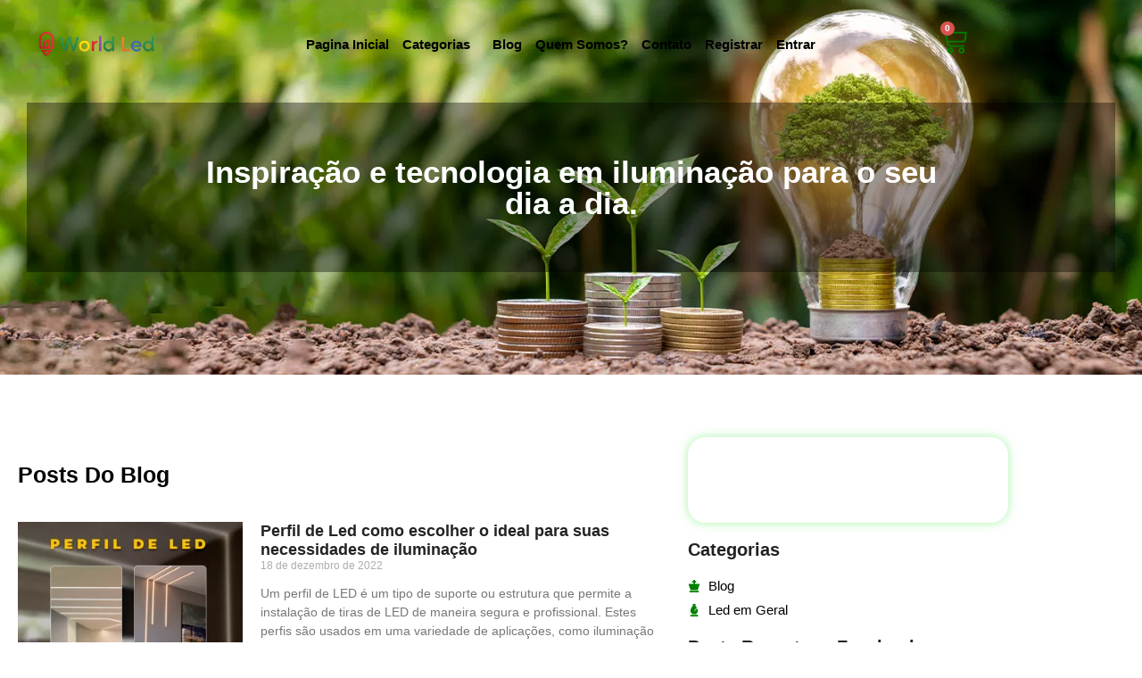

--- FILE ---
content_type: text/html; charset=UTF-8
request_url: https://worldled.com.br/tag/sala-comercial/
body_size: 70526
content:
<!DOCTYPE html><html lang="pt-BR" prefix="og: https://ogp.me/ns#"><head><script data-no-optimize="1">var litespeed_docref=sessionStorage.getItem("litespeed_docref");litespeed_docref&&(Object.defineProperty(document,"referrer",{get:function(){return litespeed_docref}}),sessionStorage.removeItem("litespeed_docref"));</script> <meta charset="UTF-8" /><meta name="viewport" content="width=device-width, initial-scale=1" /><link rel="profile" href="http://gmpg.org/xfn/11" /><link rel="pingback" href="https://worldled.com.br/xmlrpc.php" /><title>sala comercial - World LED</title><meta name="robots" content="follow, noindex"/><meta property="og:locale" content="pt_BR" /><meta property="og:type" content="article" /><meta property="og:title" content="sala comercial - World LED" /><meta property="og:url" content="https://worldled.com.br/tag/sala-comercial/" /><meta property="og:site_name" content="World LED" /><meta name="twitter:card" content="summary_large_image" /><meta name="twitter:title" content="sala comercial - World LED" /><meta name="twitter:label1" content="Posts" /><meta name="twitter:data1" content="1" /> <script type="application/ld+json" class="rank-math-schema">{"@context":"https://schema.org","@graph":[{"@type":"OfficeEquipmentStore","@id":"https://worldled.com.br/#organization","name":"World Led","url":"https://worldled.com.br","logo":{"@type":"ImageObject","@id":"https://worldled.com.br/#logo","url":"https://worldled.com.br/wp-content/uploads/2021/10/Sem-Titulo-1-1.png","contentUrl":"https://worldled.com.br/wp-content/uploads/2021/10/Sem-Titulo-1-1.png","caption":"World Led","inLanguage":"pt-BR","width":"201","height":"100"},"openingHours":["Monday,Tuesday,Wednesday,Thursday,Friday,Saturday,Sunday 09:00-17:00"],"image":{"@id":"https://worldled.com.br/#logo"}},{"@type":"WebSite","@id":"https://worldled.com.br/#website","url":"https://worldled.com.br","name":"World Led","publisher":{"@id":"https://worldled.com.br/#organization"},"inLanguage":"pt-BR"},{"@type":"BreadcrumbList","@id":"https://worldled.com.br/tag/sala-comercial/#breadcrumb","itemListElement":[{"@type":"ListItem","position":"1","item":{"@id":"https://worldled.com.br","name":"Home"}},{"@type":"ListItem","position":"2","item":{"@id":"https://worldled.com.br/tag/sala-comercial/","name":"sala comercial"}}]},{"@type":"CollectionPage","@id":"https://worldled.com.br/tag/sala-comercial/#webpage","url":"https://worldled.com.br/tag/sala-comercial/","name":"sala comercial - World LED","isPartOf":{"@id":"https://worldled.com.br/#website"},"inLanguage":"pt-BR","breadcrumb":{"@id":"https://worldled.com.br/tag/sala-comercial/#breadcrumb"}}]}</script>  <script type='application/javascript'  id='pys-version-script'>console.log('PixelYourSite Free version 11.1.5.2');</script> <link rel='dns-prefetch' href='//www.googletagmanager.com' /><link rel="alternate" type="application/rss+xml" title="Feed para World LED &raquo;" href="https://worldled.com.br/feed/" /><link rel="alternate" type="application/rss+xml" title="Feed de comentários para World LED &raquo;" href="https://worldled.com.br/comments/feed/" /><link rel="alternate" type="application/rss+xml" title="Feed de tag para World LED &raquo; sala comercial" href="https://worldled.com.br/tag/sala-comercial/feed/" /><style id='wp-img-auto-sizes-contain-inline-css'>img:is([sizes=auto i],[sizes^="auto," i]){contain-intrinsic-size:3000px 1500px}
/*# sourceURL=wp-img-auto-sizes-contain-inline-css */</style><style id="litespeed-ccss">:root{--woolentor-white:#ffffff;--woolentor-primary-color:#2563eb;--woolentor-primary-hover:#1d4ed8;--woolentor-success-color:#10b981;--woolentor-warning-color:#f59e0b;--woolentor-danger-color:#ef4444;--woolentor-gray-50:#f9fafb;--woolentor-gray-100:#f3f4f6;--woolentor-gray-200:#e5e7eb;--woolentor-gray-300:#d1d5db;--woolentor-gray-400:#9ca3af;--woolentor-gray-500:#6b7280;--woolentor-gray-600:#4b5563;--woolentor-gray-700:#374151;--woolentor-gray-800:#1f2937;--woolentor-gray-900:#111827;--woolentor-border-radius:12px;--woolentor-border-radius-sm:8px;--woolentor-shadow-sm:0 1px 2px 0 rgba(0, 0, 0, 0.05);--woolentor-shadow-md:0 4px 6px -1px rgba(0, 0, 0, 0.1), 0 2px 4px -1px rgba(0, 0, 0, 0.06);--woolentor-shadow-lg:0 10px 15px -3px rgba(0, 0, 0, 0.1), 0 4px 6px -2px rgba(0, 0, 0, 0.05);--woolentor-shadow-xl:0 20px 25px -5px rgba(0, 0, 0, 0.1), 0 10px 10px -5px rgba(0, 0, 0, 0.04)}@media (prefers-reduced-motion:reduce){*{animation-duration:0.01ms!important;animation-iteration-count:1!important}}:root{--woolentor-editorial-bg:#FAFAFA;--woolentor-editorial-card-bg:#FFFFFF;--woolentor-editorial-text-primary:#0A0A0A;--woolentor-editorial-text-secondary:#666666;--woolentor-editorial-text-muted:#999999;--woolentor-editorial-accent:#C9A14A;--woolentor-editorial-border:#E5E5E5;--woolentor-editorial-shadow-soft:0 4px 16px rgba(0, 0, 0, 0.05);--woolentor-editorial-shadow-hover:0 8px 32px rgba(0, 0, 0, 0.12)}ul.hfe-nav-menu,.hfe-nav-menu li,.hfe-nav-menu ul{list-style:none!important;margin:0;padding:0}.hfe-nav-menu li.menu-item{position:relative}.hfe-nav-menu .sub-menu li.menu-item{position:relative;background:inherit}div.hfe-nav-menu{-js-display:flex;display:-webkit-box;display:-webkit-flex;display:-moz-box;display:-ms-flexbox;display:flex;-webkit-box-orient:vertical;-webkit-box-direction:normal;-webkit-flex-direction:column;-moz-box-orient:vertical;-moz-box-direction:normal;-ms-flex-direction:column;flex-direction:column}.hfe-nav-menu__layout-horizontal,.hfe-nav-menu__layout-horizontal .hfe-nav-menu{-js-display:flex;display:-webkit-box;display:-webkit-flex;display:-moz-box;display:-ms-flexbox;display:flex}.hfe-nav-menu__layout-horizontal .hfe-nav-menu{-webkit-flex-wrap:wrap;-ms-flex-wrap:wrap;flex-wrap:wrap}.hfe-nav-menu__layout-horizontal .hfe-nav-menu .sub-menu{position:absolute;top:100%;left:0;z-index:16;visibility:hidden;opacity:0;text-align:left}.hfe-nav-menu .menu-item-has-children .sub-menu{position:absolute;top:100%;left:0;z-index:9999;visibility:hidden;opacity:0}.hfe-nav-menu .menu-item-has-children .menu-item-has-children .sub-menu{top:0;left:100%}.hfe-nav-menu:before,.hfe-nav-menu:after{content:"";display:table;clear:both}.hfe-nav-menu__align-center .hfe-nav-menu{margin-left:auto;margin-right:auto;-webkit-box-pack:center;-ms-flex-pack:center;-webkit-justify-content:center;-moz-box-pack:center;justify-content:center}.hfe-nav-menu__layout-horizontal .hfe-nav-menu{-js-display:flex;display:-webkit-box;display:-webkit-flex;display:-moz-box;display:-ms-flexbox;display:flex;-webkit-flex-wrap:wrap;-ms-flex-wrap:wrap;flex-wrap:wrap}.hfe-nav-menu a.hfe-menu-item,.hfe-nav-menu a.hfe-sub-menu-item{line-height:1;text-decoration:none;-js-display:flex;display:-webkit-box;display:-webkit-flex;display:-moz-box;display:-ms-flexbox;display:flex;-webkit-box-pack:justify;-moz-box-pack:justify;-ms-flex-pack:justify;-webkit-box-shadow:none;box-shadow:none;-webkit-box-align:center;-webkit-align-items:center;-moz-box-align:center;-ms-flex-align:center;align-items:center;-webkit-justify-content:space-between;justify-content:space-between}.hfe-nav-menu .sub-menu{min-width:220px;margin:0;z-index:9999}.hfe-nav-menu__layout-horizontal{font-size:0}.hfe-nav-menu__layout-horizontal li.menu-item{font-size:medium}.hfe-nav-menu__layout-horizontal .hfe-nav-menu .sub-menu{-webkit-box-shadow:0 4px 10px -2px rgb(0 0 0/.1);box-shadow:0 4px 10px -2px rgb(0 0 0/.1)}.hfe-submenu-icon-arrow .hfe-nav-menu__layout-horizontal .menu-item-has-children ul a .sub-arrow i:before{content:""}.hfe-nav-menu-icon{padding:.35em;border:0 solid}.hfe-nav-menu-icon svg{width:25px;height:25px;line-height:25px;font-size:25px}.hfe-nav-menu__submenu-arrow .hfe-menu-toggle:before{font-family:"Font Awesome 5 Free";z-index:1;font-size:inherit;font-weight:inherit;line-height:0}.hfe-nav-menu__toggle{-js-display:flex;display:-webkit-box;display:-webkit-flex;display:-moz-box;display:-ms-flexbox;display:flex;font-size:22px;border:0 solid;-webkit-border-radius:3px;border-radius:3px;color:#494c4f;position:relative;line-height:1}.hfe-nav-menu .sub-arrow{font-size:14px;line-height:1;-js-display:flex;display:-webkit-box;display:-webkit-flex;display:-moz-box;display:-ms-flexbox;display:flex;margin-top:-10px;margin-bottom:-10px}.hfe-nav-menu__layout-horizontal .hfe-nav-menu .sub-arrow{margin-left:10px}.hfe-layout-horizontal .hfe-nav-menu__toggle{visibility:hidden;opacity:0;display:none}.hfe-nav-menu-icon{display:inline-block;line-height:1;text-align:center}.hfe-nav-menu .menu-item a:before,.hfe-nav-menu .menu-item a:after{display:block;position:absolute}.hfe-nav-menu .menu-item a.hfe-menu-item:not(:hover):not(:focus):not(.current-menu-item):not(.highlighted):before,.hfe-nav-menu .menu-item a.hfe-menu-item:not(:hover):not(:focus):not(.current-menu-item):not(.highlighted):after{opacity:0}.hfe-submenu-animation-slide_up .hfe-layout-horizontal .menu-item-has-children>ul.sub-menu{-webkit-transform:translateY(20%);-ms-transform:translateY(20%);transform:translateY(20%);opacity:0;-ms-filter:"progid:DXImageTransform.Microsoft.Alpha(Opacity=0)"}.hfe-nav-menu .hfe-has-submenu .sub-menu li.menu-item:first-child,.hfe-nav-menu .hfe-has-submenu .sub-menu li.menu-item:last-child{overflow:visible!important}@media only screen and (max-width:1024px){.hfe-nav-menu__breakpoint-tablet .hfe-nav-menu__layout-horizontal li,.hfe-nav-menu__breakpoint-tablet .hfe-nav-menu{width:100%;margin-right:0}.hfe-nav-menu__breakpoint-tablet .hfe-layout-horizontal .hfe-nav-menu__toggle{display:block}.hfe-nav-menu__breakpoint-tablet .hfe-nav-menu__layout-horizontal .hfe-nav-menu{visibility:hidden;opacity:0}.hfe-nav-menu__breakpoint-tablet .hfe-nav-menu__layout-horizontal{visibility:hidden;opacity:0;height:0}.hfe-nav-menu__breakpoint-tablet .hfe-nav-menu__layout-horizontal .sub-menu{visibility:hidden;opacity:0}.hfe-nav-menu__breakpoint-tablet .hfe-nav-menu__layout-horizontal .menu-item-has-children .menu-item-has-children .sub-menu{top:0;left:0}.hfe-nav-menu__breakpoint-tablet .hfe-layout-horizontal .hfe-nav-menu__toggle{visibility:visible;opacity:1;display:block}.hfe-nav-menu__breakpoint-tablet .hfe-menu-toggle{border:1px dotted #fff0}.hfe-nav-menu__breakpoint-tablet .hfe-nav-menu__layout-horizontal .sub-menu{position:relative;height:0}.hfe-nav-menu__breakpoint-tablet .hfe-nav-menu__layout-horizontal .sub-menu{position:relative;height:0;top:0}.hfe-nav-menu__breakpoint-tablet .sub-menu{left:0!important;width:auto!important}.hfe-nav-menu .sub-menu{min-width:auto;margin:0}.hfe-nav-menu__breakpoint-tablet .hfe-nav-menu__layout-horizontal .hfe-nav-menu .sub-arrow{padding:10px}.hfe-nav-menu__breakpoint-tablet.hfe-submenu-icon-arrow .hfe-nav-menu__layout-horizontal .menu-item-has-children ul a .sub-arrow i:before{content:""}.hfe-nav-menu__breakpoint-tablet .hfe-nav-menu .sub-menu{-webkit-box-shadow:none;box-shadow:none}.hfe-submenu-animation-slide_up .hfe-layout-horizontal .menu-item-has-children ul.sub-menu{-webkit-transform:none;-ms-transform:none;transform:none}}@media only screen and (max-width:767px){.hfe-nav-menu .sub-menu{min-width:auto;margin:0}.hfe-nav-menu__breakpoint-tablet .sub-menu{left:0!important;width:auto!important}.hfe-submenu-animation-slide_up .hfe-layout-horizontal .menu-item-has-children ul.sub-menu{-webkit-transform:none;-ms-transform:none;transform:none}}ul{box-sizing:border-box}:root{--wp-block-synced-color:#7a00df;--wp-block-synced-color--rgb:122,0,223;--wp-bound-block-color:var(--wp-block-synced-color);--wp-editor-canvas-background:#ddd;--wp-admin-theme-color:#007cba;--wp-admin-theme-color--rgb:0,124,186;--wp-admin-theme-color-darker-10:#006ba1;--wp-admin-theme-color-darker-10--rgb:0,107,160.5;--wp-admin-theme-color-darker-20:#005a87;--wp-admin-theme-color-darker-20--rgb:0,90,135;--wp-admin-border-width-focus:2px}:root{--wp--preset--font-size--normal:16px;--wp--preset--font-size--huge:42px}.screen-reader-text{border:0;clip-path:inset(50%);height:1px;margin:-1px;overflow:hidden;padding:0;position:absolute;width:1px;word-wrap:normal!important}html :where(img[class*=wp-image-]){height:auto;max-width:100%}[class*="woolentor-"] i{font-style:normal}[class*="woolentor-"] *,[class*="woolentor-"] *::before,[class*="woolentor-"] *::after{box-sizing:border-box}:root{--wp--preset--aspect-ratio--square:1;--wp--preset--aspect-ratio--4-3:4/3;--wp--preset--aspect-ratio--3-4:3/4;--wp--preset--aspect-ratio--3-2:3/2;--wp--preset--aspect-ratio--2-3:2/3;--wp--preset--aspect-ratio--16-9:16/9;--wp--preset--aspect-ratio--9-16:9/16;--wp--preset--color--black:#000000;--wp--preset--color--cyan-bluish-gray:#abb8c3;--wp--preset--color--white:#ffffff;--wp--preset--color--pale-pink:#f78da7;--wp--preset--color--vivid-red:#cf2e2e;--wp--preset--color--luminous-vivid-orange:#ff6900;--wp--preset--color--luminous-vivid-amber:#fcb900;--wp--preset--color--light-green-cyan:#7bdcb5;--wp--preset--color--vivid-green-cyan:#00d084;--wp--preset--color--pale-cyan-blue:#8ed1fc;--wp--preset--color--vivid-cyan-blue:#0693e3;--wp--preset--color--vivid-purple:#9b51e0;--wp--preset--gradient--vivid-cyan-blue-to-vivid-purple:linear-gradient(135deg,rgb(6,147,227) 0%,rgb(155,81,224) 100%);--wp--preset--gradient--light-green-cyan-to-vivid-green-cyan:linear-gradient(135deg,rgb(122,220,180) 0%,rgb(0,208,130) 100%);--wp--preset--gradient--luminous-vivid-amber-to-luminous-vivid-orange:linear-gradient(135deg,rgb(252,185,0) 0%,rgb(255,105,0) 100%);--wp--preset--gradient--luminous-vivid-orange-to-vivid-red:linear-gradient(135deg,rgb(255,105,0) 0%,rgb(207,46,46) 100%);--wp--preset--gradient--very-light-gray-to-cyan-bluish-gray:linear-gradient(135deg,rgb(238,238,238) 0%,rgb(169,184,195) 100%);--wp--preset--gradient--cool-to-warm-spectrum:linear-gradient(135deg,rgb(74,234,220) 0%,rgb(151,120,209) 20%,rgb(207,42,186) 40%,rgb(238,44,130) 60%,rgb(251,105,98) 80%,rgb(254,248,76) 100%);--wp--preset--gradient--blush-light-purple:linear-gradient(135deg,rgb(255,206,236) 0%,rgb(152,150,240) 100%);--wp--preset--gradient--blush-bordeaux:linear-gradient(135deg,rgb(254,205,165) 0%,rgb(254,45,45) 50%,rgb(107,0,62) 100%);--wp--preset--gradient--luminous-dusk:linear-gradient(135deg,rgb(255,203,112) 0%,rgb(199,81,192) 50%,rgb(65,88,208) 100%);--wp--preset--gradient--pale-ocean:linear-gradient(135deg,rgb(255,245,203) 0%,rgb(182,227,212) 50%,rgb(51,167,181) 100%);--wp--preset--gradient--electric-grass:linear-gradient(135deg,rgb(202,248,128) 0%,rgb(113,206,126) 100%);--wp--preset--gradient--midnight:linear-gradient(135deg,rgb(2,3,129) 0%,rgb(40,116,252) 100%);--wp--preset--font-size--small:13px;--wp--preset--font-size--medium:20px;--wp--preset--font-size--large:36px;--wp--preset--font-size--x-large:42px;--wp--preset--spacing--20:0.44rem;--wp--preset--spacing--30:0.67rem;--wp--preset--spacing--40:1rem;--wp--preset--spacing--50:1.5rem;--wp--preset--spacing--60:2.25rem;--wp--preset--spacing--70:3.38rem;--wp--preset--spacing--80:5.06rem;--wp--preset--shadow--natural:6px 6px 9px rgba(0, 0, 0, 0.2);--wp--preset--shadow--deep:12px 12px 50px rgba(0, 0, 0, 0.4);--wp--preset--shadow--sharp:6px 6px 0px rgba(0, 0, 0, 0.2);--wp--preset--shadow--outlined:6px 6px 0px -3px rgb(255, 255, 255), 6px 6px rgb(0, 0, 0);--wp--preset--shadow--crisp:6px 6px 0px rgb(0, 0, 0)}:root{--wp--style--global--content-size:800px;--wp--style--global--wide-size:1200px}:where(body){margin:0}:root{--wp--style--block-gap:24px}body{padding-top:0;padding-right:0;padding-bottom:0;padding-left:0}a:where(:not(.wp-element-button)){text-decoration:underline}#cookie-law-info-bar{font-size:15px;margin:0 auto;padding:12px 10px;position:absolute;text-align:center;box-sizing:border-box;width:100%;z-index:9999;display:none;left:0;font-weight:300;box-shadow:0-1px 10px 0 rgb(172 171 171/.3)}#cookie-law-info-bar span{vertical-align:middle}.cli-plugin-button,.cli-plugin-button:visited{display:inline-block;padding:9px 12px;color:#fff;text-decoration:none;position:relative;margin-left:5px;text-decoration:none}.cli-plugin-main-link{margin-left:0;font-weight:550;text-decoration:underline}.cli-plugin-button,.cli-plugin-button:visited,.medium.cli-plugin-button,.medium.cli-plugin-button:visited{font-size:13px;font-weight:400;line-height:1}.cli-plugin-button{margin-top:5px}.cli-bar-popup{-moz-background-clip:padding;-webkit-background-clip:padding;background-clip:padding-box;-webkit-border-radius:30px;-moz-border-radius:30px;border-radius:30px;padding:20px}.cli-container-fluid{padding-right:15px;padding-left:15px;margin-right:auto;margin-left:auto}.cli-row{display:-ms-flexbox;display:flex;-ms-flex-wrap:wrap;flex-wrap:wrap;margin-right:-15px;margin-left:-15px}.cli-align-items-stretch{-ms-flex-align:stretch!important;align-items:stretch!important}.cli-px-0{padding-left:0;padding-right:0}.cli-btn{font-size:14px;display:inline-block;font-weight:400;text-align:center;white-space:nowrap;vertical-align:middle;border:1px solid #fff0;padding:.5rem 1.25rem;line-height:1;border-radius:.25rem}.cli-modal-backdrop{position:fixed;top:0;right:0;bottom:0;left:0;z-index:1040;background-color:#000;display:none}.cli-modal-backdrop.cli-fade{opacity:0}.cli-modal a{text-decoration:none}.cli-modal .cli-modal-dialog{position:relative;width:auto;margin:.5rem;font-family:-apple-system,BlinkMacSystemFont,"Segoe UI",Roboto,"Helvetica Neue",Arial,sans-serif,"Apple Color Emoji","Segoe UI Emoji","Segoe UI Symbol";font-size:1rem;font-weight:400;line-height:1.5;color:#212529;text-align:left;display:-ms-flexbox;display:flex;-ms-flex-align:center;align-items:center;min-height:calc(100% - (.5rem*2))}@media (min-width:576px){.cli-modal .cli-modal-dialog{max-width:500px;margin:1.75rem auto;min-height:calc(100% - (1.75rem*2))}}@media (min-width:992px){.cli-modal .cli-modal-dialog{max-width:900px}}.cli-modal-content{position:relative;display:-ms-flexbox;display:flex;-ms-flex-direction:column;flex-direction:column;width:100%;background-color:#fff;background-clip:padding-box;border-radius:.3rem;outline:0}.cli-modal .cli-modal-close{position:absolute;right:10px;top:10px;z-index:1;padding:0;background-color:transparent!important;border:0;-webkit-appearance:none;font-size:1.5rem;font-weight:700;line-height:1;color:#000;text-shadow:0 1px 0#fff}.cli-switch{display:inline-block;position:relative;min-height:1px;padding-left:70px;font-size:14px}.cli-switch input[type="checkbox"]{display:none}.cli-switch .cli-slider{background-color:#e3e1e8;height:24px;width:50px;bottom:0;left:0;position:absolute;right:0;top:0}.cli-switch .cli-slider:before{background-color:#fff;bottom:2px;content:"";height:20px;left:2px;position:absolute;width:20px}.cli-switch .cli-slider{border-radius:34px}.cli-switch .cli-slider:before{border-radius:50%}.cli-tab-content{background:#fff}.cli-tab-content{width:100%;padding:30px}@media (max-width:767px){.cli-tab-content{padding:30px 10px}}.cli-container-fluid{padding-right:15px;padding-left:15px;margin-right:auto;margin-left:auto}.cli-row{display:-ms-flexbox;display:flex;-ms-flex-wrap:wrap;flex-wrap:wrap;margin-right:-15px;margin-left:-15px}.cli-align-items-stretch{-ms-flex-align:stretch!important;align-items:stretch!important}.cli-px-0{padding-left:0;padding-right:0}.cli-btn{font-size:14px;display:inline-block;font-weight:400;text-align:center;white-space:nowrap;vertical-align:middle;border:1px solid #fff0;padding:.5rem 1.25rem;line-height:1;border-radius:.25rem}.cli-modal-backdrop{position:fixed;top:0;right:0;bottom:0;left:0;z-index:1040;background-color:#000;-webkit-transform:scale(0);transform:scale(0)}.cli-modal-backdrop.cli-fade{opacity:0}.cli-modal{position:fixed;top:0;right:0;bottom:0;left:0;z-index:99999;transform:scale(0);overflow:hidden;outline:0;display:none}.cli-modal a{text-decoration:none}.cli-modal .cli-modal-dialog{position:relative;width:auto;margin:.5rem;font-family:inherit;font-size:1rem;font-weight:400;line-height:1.5;color:#212529;text-align:left;display:-ms-flexbox;display:flex;-ms-flex-align:center;align-items:center;min-height:calc(100% - (.5rem*2))}@media (min-width:576px){.cli-modal .cli-modal-dialog{max-width:500px;margin:1.75rem auto;min-height:calc(100% - (1.75rem*2))}}.cli-modal-content{position:relative;display:-ms-flexbox;display:flex;-ms-flex-direction:column;flex-direction:column;width:100%;background-color:#fff;background-clip:padding-box;border-radius:.2rem;box-sizing:border-box;outline:0}.cli-switch{display:inline-block;position:relative;min-height:1px;padding-left:38px;font-size:14px}.cli-switch input[type="checkbox"]{display:none}.cli-switch .cli-slider{background-color:#e3e1e8;height:20px;width:38px;bottom:0;left:0;position:absolute;right:0;top:0}.cli-switch .cli-slider:before{background-color:#fff;bottom:2px;content:"";height:15px;left:3px;position:absolute;width:15px}.cli-switch .cli-slider{border-radius:34px;font-size:0}.cli-switch .cli-slider:before{border-radius:50%}.cli-tab-content{background:#fff}.cli-tab-content{width:100%;padding:5px 30px 5px 5px;box-sizing:border-box}@media (max-width:767px){.cli-tab-content{padding:30px 10px}}.cli-tab-footer .cli-btn{background-color:#00acad;padding:10px 15px;text-decoration:none}.cli-tab-footer .wt-cli-privacy-accept-btn{background-color:#61a229;color:#fff;border-radius:0}.cli-tab-footer{width:100%;text-align:right;padding:20px 0}.cli-col-12{width:100%}.cli-tab-header{display:flex;justify-content:space-between}.cli-tab-header a:before{width:10px;height:2px;left:0;top:calc(50% - 1px)}.cli-tab-header a:after{width:2px;height:10px;left:4px;top:calc(50% - 5px);-webkit-transform:none;transform:none}.cli-tab-header a:before{width:7px;height:7px;border-right:1px solid #4a6e78;border-bottom:1px solid #4a6e78;content:" ";transform:rotate(-45deg);margin-right:10px}.cli-tab-header a.cli-nav-link{position:relative;display:flex;align-items:center;font-size:14px;color:#000;text-transform:capitalize}.cli-tab-header{border-radius:5px;padding:12px 15px;background-color:#f2f2f2}.cli-modal .cli-modal-close{position:absolute;right:0;top:0;z-index:1;-webkit-appearance:none;width:40px;height:40px;padding:0;border-radius:50%;padding:10px;background:#fff0;border:none;min-width:40px}.cli-tab-container h4{font-family:inherit;font-size:16px;margin-bottom:15px;margin:10px 0}#cliSettingsPopup .cli-tab-section-container{padding-top:12px}.cli-privacy-content-text{font-size:14px;line-height:1.4;margin-top:0;padding:0;color:#000}.cli-tab-content{display:none}.cli-tab-section .cli-tab-content{padding:10px 20px 5px 20px}.cli-tab-section{margin-top:5px}@media (min-width:992px){.cli-modal .cli-modal-dialog{max-width:645px}}.cli-switch .cli-slider:after{content:attr(data-cli-disable);position:absolute;right:50px;color:#000;font-size:12px;text-align:right;min-width:80px}.cli-privacy-overview:not(.cli-collapsed) .cli-privacy-content{max-height:60px;overflow:hidden}a.cli-privacy-readmore{font-size:12px;margin-top:12px;display:inline-block;padding-bottom:0;color:#000;text-decoration:underline}.cli-modal-footer{position:relative}a.cli-privacy-readmore:before{content:attr(data-readmore-text)}.cli-modal-close svg{fill:#000}span.cli-necessary-caption{color:#000;font-size:12px}.cli-tab-container .cli-row{max-height:500px;overflow-y:auto}.cli-tab-section .cookielawinfo-row-cat-table td,.cli-tab-section .cookielawinfo-row-cat-table th{font-size:12px}.wt-cli-sr-only{display:none;font-size:16px}.cli-bar-container{float:none;margin:0 auto;display:-webkit-box;display:-moz-box;display:-ms-flexbox;display:-webkit-flex;display:flex;justify-content:space-between;-webkit-box-align:center;-moz-box-align:center;-ms-flex-align:center;-webkit-align-items:center;align-items:center}.cli-bar-btn_container{margin-left:20px;display:-webkit-box;display:-moz-box;display:-ms-flexbox;display:-webkit-flex;display:flex;-webkit-box-align:center;-moz-box-align:center;-ms-flex-align:center;-webkit-align-items:center;align-items:center;flex-wrap:nowrap}.cli-style-v2 .cli-plugin-main-link{font-weight:inherit}.cli-style-v2{font-size:11pt;line-height:18px;font-weight:400}.cli-style-v2 .cli-bar-message{width:70%;text-align:left}.cli-style-v2 .cli-plugin-main-link:not(.cli-plugin-button){text-decoration:underline}.wt-cli-necessary-checkbox{display:none!important}@media (max-width:985px){.cli-style-v2 .cli-bar-message{width:100%}.cli-style-v2.cli-bar-container{justify-content:left;flex-wrap:wrap}.cli-style-v2 .cli-bar-btn_container{margin-left:0;margin-top:10px}}.wt-cli-privacy-overview-actions{padding-bottom:0}@media only screen and (max-width:479px) and (min-width:320px){.cli-style-v2 .cli-bar-btn_container{flex-wrap:wrap}}.wt-cli-cookie-description{font-size:14px;line-height:1.4;margin-top:0;padding:0;color:#000}:root{--woocommerce:#720eec;--wc-green:#7ad03a;--wc-red:#a00;--wc-orange:#ffba00;--wc-blue:#2ea2cc;--wc-primary:#720eec;--wc-primary-text:#fcfbfe;--wc-secondary:#e9e6ed;--wc-secondary-text:#515151;--wc-highlight:#958e09;--wc-highligh-text:white;--wc-content-bg:#fff;--wc-subtext:#767676;--wc-form-border-color:rgba(32, 7, 7, 0.8);--wc-form-border-radius:4px;--wc-form-border-width:1px}@media only screen and (max-width:768px){:root{--woocommerce:#720eec;--wc-green:#7ad03a;--wc-red:#a00;--wc-orange:#ffba00;--wc-blue:#2ea2cc;--wc-primary:#720eec;--wc-primary-text:#fcfbfe;--wc-secondary:#e9e6ed;--wc-secondary-text:#515151;--wc-highlight:#958e09;--wc-highligh-text:white;--wc-content-bg:#fff;--wc-subtext:#767676;--wc-form-border-color:rgba(32, 7, 7, 0.8);--wc-form-border-radius:4px;--wc-form-border-width:1px}}:root{--woocommerce:#720eec;--wc-green:#7ad03a;--wc-red:#a00;--wc-orange:#ffba00;--wc-blue:#2ea2cc;--wc-primary:#720eec;--wc-primary-text:#fcfbfe;--wc-secondary:#e9e6ed;--wc-secondary-text:#515151;--wc-highlight:#958e09;--wc-highligh-text:white;--wc-content-bg:#fff;--wc-subtext:#767676;--wc-form-border-color:rgba(32, 7, 7, 0.8);--wc-form-border-radius:4px;--wc-form-border-width:1px}.screen-reader-text{clip:rect(1px,1px,1px,1px);height:1px;overflow:hidden;position:absolute!important;width:1px;word-wrap:normal!important}.bhf-hidden{display:none}.ehf-header #masthead{z-index:99;position:relative}:root{--direction-multiplier:1}.elementor-screen-only,.screen-reader-text{height:1px;margin:-1px;overflow:hidden;padding:0;position:absolute;top:-10000em;width:1px;clip:rect(0,0,0,0);border:0}.elementor *,.elementor :after,.elementor :before{box-sizing:border-box}.elementor a{box-shadow:none;text-decoration:none}.elementor img{border:none;border-radius:0;box-shadow:none;height:auto;max-width:100%}.elementor-widget-wrap .elementor-element.elementor-widget__width-initial{max-width:100%}@media (max-width:1024px){.elementor-widget-wrap .elementor-element.elementor-widget-tablet__width-initial{max-width:100%}}.elementor-element{--flex-direction:initial;--flex-wrap:initial;--justify-content:initial;--align-items:initial;--align-content:initial;--gap:initial;--flex-basis:initial;--flex-grow:initial;--flex-shrink:initial;--order:initial;--align-self:initial;align-self:var(--align-self);flex-basis:var(--flex-basis);flex-grow:var(--flex-grow);flex-shrink:var(--flex-shrink);order:var(--order)}.elementor-element:where(.e-con-full,.elementor-widget){align-content:var(--align-content);align-items:var(--align-items);flex-direction:var(--flex-direction);flex-wrap:var(--flex-wrap);gap:var(--row-gap) var(--column-gap);justify-content:var(--justify-content)}.elementor-align-center{text-align:center}@media (max-width:767px){.elementor-mobile-align-center{text-align:center}.elementor-mobile-align-left{text-align:left}.elementor-mobile-align-left .elementor-button{width:auto}.elementor-mobile-align-justify .elementor-button{width:100%}}:root{--page-title-display:block}.elementor-section{position:relative}.elementor-section .elementor-container{display:flex;margin-inline:auto;position:relative}@media (max-width:1024px){.elementor-section .elementor-container{flex-wrap:wrap}}.elementor-section.elementor-section-boxed>.elementor-container{max-width:1140px}.elementor-section.elementor-section-items-middle>.elementor-container{align-items:center}.elementor-widget-wrap{align-content:flex-start;flex-wrap:wrap;position:relative;width:100%}.elementor:not(.elementor-bc-flex-widget) .elementor-widget-wrap{display:flex}.elementor-widget-wrap>.elementor-element{width:100%}.elementor-widget{position:relative}.elementor-widget:not(:last-child){margin-block-end:var(--kit-widget-spacing,20px)}.elementor-column{display:flex;min-height:1px;position:relative}.elementor-column-gap-default>.elementor-column>.elementor-element-populated{padding:10px}@media (min-width:768px){.elementor-column.elementor-col-33{width:33.333%}.elementor-column.elementor-col-50{width:50%}.elementor-column.elementor-col-100{width:100%}}@media (max-width:767px){.elementor-column{width:100%}}.elementor-grid{display:grid;grid-column-gap:var(--grid-column-gap);grid-row-gap:var(--grid-row-gap)}.elementor-grid .elementor-grid-item{min-width:0}.elementor-grid-1 .elementor-grid{grid-template-columns:repeat(1,1fr)}@media (max-width:1024px){.elementor-grid-tablet-1 .elementor-grid{grid-template-columns:repeat(1,1fr)}}@media (max-width:767px){.elementor-grid-mobile-1 .elementor-grid{grid-template-columns:repeat(1,1fr)}}@media (prefers-reduced-motion:no-preference){html{scroll-behavior:smooth}}.elementor-heading-title{line-height:1;margin:0;padding:0}.elementor-button{background-color:#69727d;border-radius:3px;color:#fff;display:inline-block;fill:#fff;font-size:15px;line-height:1;padding:12px 24px;text-align:center}.elementor-button:visited{color:#fff}.elementor-button-content-wrapper{display:flex;flex-direction:row;gap:5px;justify-content:center}.elementor-button-icon{align-items:center;display:flex}.elementor-button-icon svg{height:auto;width:1em}.elementor-button-icon .e-font-icon-svg{height:1em}.elementor-button-text{display:inline-block}.elementor-button span{text-decoration:inherit}.elementor-view-stacked .elementor-icon{background-color:#69727d;color:#fff;fill:#fff;padding:.5em}.elementor-icon{color:#69727d;display:inline-block;font-size:50px;line-height:1;text-align:center}.elementor-icon svg{display:block;height:1em;position:relative;width:1em}.elementor-icon svg:before{left:50%;position:absolute;transform:translateX(-50%)}.elementor-shape-circle .elementor-icon{border-radius:50%}.elementor-kit-5{--e-global-color-primary:#232323;--e-global-color-text:#7A7A7A;--e-global-color-accent:#61CE70;--e-global-color-d671304:#E6E6E6;--e-global-typography-primary-font-family:"Montserrat";--e-global-typography-primary-font-weight:600;--e-global-typography-secondary-font-family:"Roboto Slab";--e-global-typography-secondary-font-weight:400;--e-global-typography-text-font-family:"Roboto";--e-global-typography-text-font-weight:400;--e-global-typography-accent-font-family:"Roboto";--e-global-typography-accent-font-weight:500;color:green;font-family:"Montserrat",Sans-serif;font-size:15px;font-weight:600}.elementor-kit-5 a{color:var(--e-global-color-primary)}.elementor-kit-5 h2{font-size:20px}.elementor-kit-5 h4{font-family:"Montserrat",Sans-serif;font-size:16px}.elementor-kit-5 button,.elementor-kit-5 .elementor-button{color:#FFF;border-style:solid;border-width:0 0 0 0;border-radius:30px 30px 30px 30px}.elementor-kit-5 input:not([type="button"]):not([type="submit"]){border-radius:10px 10px 10px 10px}.elementor-section.elementor-section-boxed>.elementor-container{max-width:1140px}.elementor-widget:not(:last-child){--kit-widget-spacing:20px}.elementor-element{--widgets-spacing:20px 20px;--widgets-spacing-row:20px;--widgets-spacing-column:20px}@media (max-width:1024px){.elementor-section.elementor-section-boxed>.elementor-container{max-width:1024px}}@media (max-width:767px){.elementor-section.elementor-section-boxed>.elementor-container{max-width:767px}}.she-header-yes{width:100%;max-width:100%;z-index:9999}.she-header-transparent-yes{width:100%;background-color:#fff0!important;position:absolute!important;z-index:99}.she-header-transparent-yes{position:absolute}.elementor-4095 .elementor-element.elementor-element-fab515f.elementor-column.elementor-element[data-element_type="column"]>.elementor-widget-wrap.elementor-element-populated{align-content:center;align-items:center}.elementor-4095 .elementor-element.elementor-element-fab515f>.elementor-element-populated{margin:0 20px 0 20px;--e-column-margin-right:20px;--e-column-margin-left:20px;padding:0 0 0 0}.elementor-4095 .elementor-element.elementor-element-0142696{width:var(--container-widget-width,101.115%);max-width:101.115%;--container-widget-width:101.115%;--container-widget-flex-grow:0;text-align:start}.elementor-4095 .elementor-element.elementor-element-0142696 img{max-width:90%;height:98px}.elementor-4095 .elementor-element.elementor-element-83a5b7e.elementor-column.elementor-element[data-element_type="column"]>.elementor-widget-wrap.elementor-element-populated{align-content:center;align-items:center}.elementor-widget-navigation-menu a.hfe-menu-item,.elementor-widget-navigation-menu a.hfe-sub-menu-item{font-family:var(--e-global-typography-primary-font-family),Sans-serif;font-weight:var(--e-global-typography-primary-font-weight)}.elementor-widget-navigation-menu .menu-item a.hfe-menu-item,.elementor-widget-navigation-menu .sub-menu a.hfe-sub-menu-item{color:var(--e-global-color-text)}.elementor-widget-navigation-menu .hfe-nav-menu-layout:not(.hfe-pointer__framed) .menu-item.parent a.hfe-menu-item:before,.elementor-widget-navigation-menu .hfe-nav-menu-layout:not(.hfe-pointer__framed) .menu-item.parent a.hfe-menu-item:after{background-color:var(--e-global-color-accent)}.elementor-widget-navigation-menu .hfe-nav-menu-layout:not(.hfe-pointer__framed) .menu-item.parent .sub-menu .hfe-has-submenu-container a:after{background-color:var(--e-global-color-accent)}.elementor-widget-navigation-menu .sub-menu li a.hfe-sub-menu-item{font-family:var(--e-global-typography-accent-font-family),Sans-serif;font-weight:var(--e-global-typography-accent-font-weight)}.elementor-4095 .elementor-element.elementor-element-f45d6ee .menu-item a.hfe-menu-item{padding-left:0;padding-right:0}.elementor-4095 .elementor-element.elementor-element-f45d6ee .menu-item a.hfe-sub-menu-item{padding-left:calc(0px + 20px);padding-right:0}.elementor-4095 .elementor-element.elementor-element-f45d6ee .menu-item a.hfe-menu-item,.elementor-4095 .elementor-element.elementor-element-f45d6ee .menu-item a.hfe-sub-menu-item{padding-top:8px;padding-bottom:8px}body:not(.rtl) .elementor-4095 .elementor-element.elementor-element-f45d6ee .hfe-nav-menu__layout-horizontal .hfe-nav-menu>li.menu-item:not(:last-child){margin-right:15px}body:not(.rtl) .elementor-4095 .elementor-element.elementor-element-f45d6ee .hfe-nav-menu__layout-horizontal .hfe-nav-menu>li.menu-item{margin-bottom:0}.elementor-4095 .elementor-element.elementor-element-f45d6ee .sub-menu{border-radius:30px 30px 30px 30px}.elementor-4095 .elementor-element.elementor-element-f45d6ee .sub-menu li.menu-item:first-child{border-top-left-radius:30px;border-top-right-radius:30px;overflow:hidden}.elementor-4095 .elementor-element.elementor-element-f45d6ee .sub-menu li.menu-item:last-child{border-bottom-right-radius:30px;border-bottom-left-radius:30px;overflow:hidden}.elementor-4095 .elementor-element.elementor-element-f45d6ee ul.sub-menu{width:200px}.elementor-4095 .elementor-element.elementor-element-f45d6ee .sub-menu a.hfe-sub-menu-item{padding-top:12px;padding-bottom:12px}.elementor-4095 .elementor-element.elementor-element-f45d6ee .hfe-nav-menu__toggle{margin-left:auto}.elementor-4095 .elementor-element.elementor-element-f45d6ee a.hfe-menu-item,.elementor-4095 .elementor-element.elementor-element-f45d6ee a.hfe-sub-menu-item{font-family:"Montserrat",Sans-serif;font-size:15px;font-weight:600}.elementor-4095 .elementor-element.elementor-element-f45d6ee .menu-item a.hfe-menu-item,.elementor-4095 .elementor-element.elementor-element-f45d6ee .sub-menu a.hfe-sub-menu-item{color:#000}.elementor-4095 .elementor-element.elementor-element-f45d6ee .sub-menu{background-color:#fff}.elementor-4095 .elementor-element.elementor-element-f45d6ee .sub-menu li a.hfe-sub-menu-item{font-family:"Montserrat",Sans-serif;font-size:12px;font-weight:500}.elementor-4095 .elementor-element.elementor-element-f45d6ee .sub-menu li.menu-item:not(:last-child){border-bottom-style:dotted;border-bottom-width:1px}.elementor-4095 .elementor-element.elementor-element-f45d6ee div.hfe-nav-menu-icon{color:green}.elementor-4095 .elementor-element.elementor-element-f45d6ee div.hfe-nav-menu-icon svg{fill:green}.elementor-4095 .elementor-element.elementor-element-be1699f.elementor-column.elementor-element[data-element_type="column"]>.elementor-widget-wrap.elementor-element-populated{align-content:center;align-items:center}.elementor-widget-woocommerce-menu-cart .elementor-menu-cart__toggle .elementor-button{font-family:var(--e-global-typography-primary-font-family),Sans-serif;font-weight:var(--e-global-typography-primary-font-weight)}.elementor-4095 .elementor-element.elementor-element-db1cbc3 .elementor-menu-cart__close-button{margin-right:auto}.elementor-4095 .elementor-element.elementor-element-db1cbc3{width:var(--container-widget-width,77.995%);max-width:77.995%;--container-widget-width:77.995%;--container-widget-flex-grow:0;--main-alignment:center;--mini-cart-spacing:3px;--divider-style:solid;--subtotal-divider-style:solid;--elementor-remove-from-cart-button:none;--remove-from-cart-button:block;--toggle-button-icon-color:#008000;--toggle-button-border-color:#1FE400;--toggle-button-border-width:0px;--toggle-icon-size:30px;--toggle-icon-padding:0px 0px 0px 0px;--cart-border-style:none;--cart-border-radius:20px 20px 20px 20px;--menu-cart-subtotal-color:#008000;--menu-cart-subtotal-text-align:center;--product-price-color:#008000;--divider-color:#FFFFFF;--subtotal-divider-color:#FFFFFF;--cart-footer-layout:1fr;--products-max-height-sidecart:calc(100vh - 300px);--products-max-height-minicart:calc(100vh - 450px);--cart-footer-buttons-border-radius:30px;--view-cart-button-text-color:#008000;--view-cart-button-background-color:#CCFFCC;--view-cart-button-hover-text-color:#5CE65C;--view-cart-button-hover-background-color:#FFFFFF;--checkout-button-text-color:#008000;--checkout-button-background-color:#CCFFCC;--checkout-button-hover-text-color:#5CE65C;--checkout-button-hover-background-color:#FFFFFF;--empty-message-alignment:center}.elementor-4095 .elementor-element.elementor-element-db1cbc3.elementor-menu-cart--cart-type-mini-cart .elementor-menu-cart__container{right:0;left:auto;transform:none}.elementor-4095 .elementor-element.elementor-element-db1cbc3 .widget_shopping_cart_content{--subtotal-divider-left-width:0;--subtotal-divider-right-width:0}@media (max-width:1024px){.elementor-4095 .elementor-element.elementor-element-0142696{width:var(--container-widget-width,211.297px);max-width:211.297px;--container-widget-width:211.297px;--container-widget-flex-grow:0}.elementor-4095 .elementor-element.elementor-element-83a5b7e.elementor-column>.elementor-widget-wrap{justify-content:flex-end}body:not(.rtl) .elementor-4095 .elementor-element.elementor-element-f45d6ee.hfe-nav-menu__breakpoint-tablet .hfe-nav-menu__layout-horizontal .hfe-nav-menu>li.menu-item:not(:last-child){margin-right:0}.elementor-4095 .elementor-element.elementor-element-f45d6ee ul.sub-menu{width:0}.elementor-4095 .elementor-element.elementor-element-f45d6ee .sub-menu li a.hfe-sub-menu-item{padding-left:20px;padding-right:20px}.elementor-4095 .elementor-element.elementor-element-f45d6ee .sub-menu a.hfe-sub-menu-item{padding-top:11px;padding-bottom:11px}.elementor-4095 .elementor-element.elementor-element-f45d6ee nav.hfe-nav-menu__layout-horizontal:not(.hfe-dropdown) ul.sub-menu{margin-top:7px}.elementor-4095 .elementor-element.elementor-element-f45d6ee{width:var(--container-widget-width,445.773px);max-width:445.773px;--container-widget-width:445.773px;--container-widget-flex-grow:0}.elementor-4095 .elementor-element.elementor-element-f45d6ee a.hfe-menu-item,.elementor-4095 .elementor-element.elementor-element-f45d6ee a.hfe-sub-menu-item{font-size:15px}.elementor-4095 .elementor-element.elementor-element-db1cbc3{width:var(--container-widget-width,10px);max-width:10px;--container-widget-width:10px;--container-widget-flex-grow:0}}@media (min-width:768px){.elementor-4095 .elementor-element.elementor-element-fab515f{width:20.63%}.elementor-4095 .elementor-element.elementor-element-83a5b7e{width:69.036%}.elementor-4095 .elementor-element.elementor-element-be1699f{width:10%}}@media (max-width:1024px) and (min-width:768px){.elementor-4095 .elementor-element.elementor-element-fab515f{width:35%}.elementor-4095 .elementor-element.elementor-element-83a5b7e{width:59%}.elementor-4095 .elementor-element.elementor-element-be1699f{width:5%}}@media (max-width:767px){.elementor-4095 .elementor-element.elementor-element-fab515f{width:30%}.elementor-4095 .elementor-element.elementor-element-83a5b7e{width:59%}.elementor-4095 .elementor-element.elementor-element-be1699f{width:8%}}.elementor-widget-heading .elementor-heading-title{font-family:var(--e-global-typography-primary-font-family),Sans-serif;font-weight:var(--e-global-typography-primary-font-weight);color:var(--e-global-color-primary)}.elementor-widget-navigation-menu a.hfe-menu-item,.elementor-widget-navigation-menu a.hfe-sub-menu-item{font-family:var(--e-global-typography-primary-font-family),Sans-serif;font-weight:var(--e-global-typography-primary-font-weight)}.elementor-widget-navigation-menu .menu-item a.hfe-menu-item,.elementor-widget-navigation-menu .sub-menu a.hfe-sub-menu-item{color:var(--e-global-color-text)}.elementor-widget-navigation-menu .hfe-nav-menu-layout:not(.hfe-pointer__framed) .menu-item.parent a.hfe-menu-item:before,.elementor-widget-navigation-menu .hfe-nav-menu-layout:not(.hfe-pointer__framed) .menu-item.parent a.hfe-menu-item:after{background-color:var(--e-global-color-accent)}.elementor-widget-navigation-menu .hfe-nav-menu-layout:not(.hfe-pointer__framed) .menu-item.parent .sub-menu .hfe-has-submenu-container a:after{background-color:var(--e-global-color-accent)}.elementor-widget-navigation-menu .sub-menu li a.hfe-sub-menu-item{font-family:var(--e-global-typography-accent-font-family),Sans-serif;font-weight:var(--e-global-typography-accent-font-weight)}.elementor-3993 .elementor-element.elementor-element-fe32e5b .hfe-nav-menu__toggle{margin:0 auto}:root{--wvs-tick:url("data:image/svg+xml;utf8,%3Csvg filter='drop-shadow(0px 0px 2px rgb(0 0 0 / .8))' xmlns='http://www.w3.org/2000/svg' viewBox='0 0 30 30'%3E%3Cpath fill='none' stroke='%23ffffff' stroke-linecap='round' stroke-linejoin='round' stroke-width='4' d='M4 16L11 23 27 7'/%3E%3C/svg%3E");--wvs-cross:url("data:image/svg+xml;utf8,%3Csvg filter='drop-shadow(0px 0px 5px rgb(255 255 255 / .6))' xmlns='http://www.w3.org/2000/svg' width='72px' height='72px' viewBox='0 0 24 24'%3E%3Cpath fill='none' stroke='%23ff0000' stroke-linecap='round' stroke-width='0.6' d='M5 5L19 19M19 5L5 19'/%3E%3C/svg%3E");--wvs-single-product-item-width:30px;--wvs-single-product-item-height:30px;--wvs-single-product-item-font-size:16px}.fa{display:inline-block;font:normal normal normal 14px/1 FontAwesome;font-size:inherit;text-rendering:auto;-webkit-font-smoothing:antialiased;-moz-osx-font-smoothing:grayscale}@media (min-width:992px) and (max-width:1200px){.elementor-section .elementor-container{padding:0 15px}.elementor-section.elementor-section-full_width .elementor-container{padding:0}}@media (min-width:768px) and (max-width:991px){.elementor-section .elementor-container{padding:0 15px}.elementor-section.elementor-section-full_width .elementor-container{padding:0}}@media (max-width:767px){.elementor-section .elementor-container{padding:0 15px}.elementor-section.elementor-section-full_width .elementor-container{padding:0}}.woolentor-quickview-modal{position:fixed;z-index:1043;top:0;left:0;display:-webkit-box;display:-webkit-flex;display:-ms-flexbox;display:flex;visibility:hidden;overflow:hidden;width:100%;height:100%;padding-right:17px;opacity:0;background-color:rgb(0 0 0/.5)}.woolentor-quickview-modal .woolentor-quickview-overlay{position:absolute;top:0;right:0;bottom:0;left:0}.woolentor-quickview-modal-wrapper{width:calc(100% - 30px);max-width:1200px;margin:auto!important}.woolentor-quickview-modal-content{position:relative;-webkit-transform:translateY(30px);-ms-transform:translateY(30px);transform:translateY(30px);background-color:#fff;overflow:hidden;padding:20px}span.woolentor-quickview-modal-close{position:absolute;top:0;right:0;line-height:50px;font-size:24px;height:50px;width:50px;text-align:center;padding:0;z-index:9}@media (max-width:767px){.woolentor-quickview-modal-wrapper{overflow-y:auto}}html{line-height:1.15;-webkit-text-size-adjust:100%}*,:after,:before{box-sizing:border-box}body{background-color:#fff;color:#333;font-family:-apple-system,BlinkMacSystemFont,Segoe UI,Roboto,Helvetica Neue,Arial,Noto Sans,sans-serif,Apple Color Emoji,Segoe UI Emoji,Segoe UI Symbol,Noto Color Emoji;font-size:1rem;font-weight:400;line-height:1.5;margin:0;-webkit-font-smoothing:antialiased;-moz-osx-font-smoothing:grayscale}h2,h4{color:inherit;font-family:inherit;font-weight:500;line-height:1.2;margin-block-end:1rem;margin-block-start:.5rem}h2{font-size:2rem}h4{font-size:1.5rem}p{margin-block-end:.9rem;margin-block-start:0}a{background-color:#fff0;color:#c36;text-decoration:none}a:not([href]):not([tabindex]){color:inherit;text-decoration:none}img{border-style:none;height:auto;max-width:100%}[hidden]{display:none}label{display:inline-block;line-height:1;vertical-align:middle}button,input{font-family:inherit;font-size:1rem;line-height:1.5;margin:0}input[type=search]{border:1px solid #666;border-radius:3px;padding:.5rem 1rem;width:100%}button,input{overflow:visible}button{text-transform:none}[type=button],[type=submit],button{-webkit-appearance:button;width:auto}[type=button],[type=submit],button{background-color:#fff0;border:1px solid #c36;border-radius:3px;color:#c36;display:inline-block;font-size:1rem;font-weight:400;padding:.5rem 1rem;text-align:center;white-space:nowrap}[type=checkbox]{box-sizing:border-box;padding:0}[type=search]{-webkit-appearance:textfield;outline-offset:-2px}[type=search]::-webkit-search-decoration{-webkit-appearance:none}::-webkit-file-upload-button{-webkit-appearance:button;font:inherit}table{background-color:#fff0;border-collapse:collapse;border-spacing:0;font-size:.9em;margin-block-end:15px;width:100%}table td,table th{border:1px solid hsl(0 0% 50%/.502);line-height:1.5;padding:15px;vertical-align:top}table th{font-weight:700}table thead th{font-size:1em}table thead:first-child tr:first-child th{border-block-start:1px solid hsl(0 0% 50%/.502)}table tbody>tr:nth-child(odd)>td{background-color:hsl(0 0% 50%/.071)}li,ul{background:#fff0;border:0;font-size:100%;margin-block-end:0;margin-block-start:0;outline:0;vertical-align:baseline}.screen-reader-text{clip:rect(1px,1px,1px,1px);height:1px;overflow:hidden;position:absolute!important;width:1px;word-wrap:normal!important}.elementor-widget-image{text-align:center}.elementor-widget-image a{display:inline-block}.elementor-widget-image img{display:inline-block;vertical-align:middle}.elementor-widget-posts:after{display:none}.elementor-posts-container:not(.elementor-posts-masonry){align-items:stretch}.elementor-posts-container .elementor-post{margin:0;padding:0}.elementor-posts-container .elementor-post__excerpt{flex-grow:var(--read-more-alignment,0)}.elementor-posts-container .elementor-post__thumbnail{overflow:hidden}.elementor-posts-container .elementor-post__thumbnail img{display:block;max-height:none;max-width:none;width:100%}.elementor-posts-container .elementor-post__thumbnail__link{display:block;position:relative;width:100%}.elementor-posts .elementor-post{flex-direction:column}.elementor-posts .elementor-post__title{font-size:18px;margin:0}.elementor-posts .elementor-post__excerpt{margin-bottom:10px}.elementor-posts .elementor-post__excerpt p{color:#777;font-size:14px;line-height:1.5em;margin:0}.elementor-posts .elementor-post__text{display:var(--item-display,block);flex-direction:column;flex-grow:1}.elementor-posts .elementor-post__meta-data{color:#adadad;font-size:12px;line-height:1.3em;margin-bottom:13px}.elementor-posts .elementor-post__read-more{align-self:flex-start;font-size:12px;font-weight:700}.elementor-posts .elementor-post__thumbnail{position:relative}.elementor-posts--skin-classic .elementor-post{overflow:hidden}.elementor-posts--thumbnail-left .elementor-post{flex-direction:row}.elementor-posts--thumbnail-left .elementor-post__thumbnail__link{flex-shrink:0;width:25%}.elementor-posts--thumbnail-left .elementor-post__thumbnail__link{margin-right:20px;order:0}.elementor-posts .elementor-post{display:flex}.elementor-widget-search{--e-search-white:#fff;--e-search-light-grey:#cdcdcd;--e-search-medium-grey:#515962;--e-search-dark-grey:#2d2d2d;--e-search-black:#000;--e-search-dark-red:#c36;--e-search-dark-purple:#336;--e-search-input-color:var(--e-search-medium-grey);--e-search-input-border-color:var(--e-search-light-grey);--e-search-input-border-radius:0;--e-search-input-gap:4px;--e-search-input-padding:16px;--e-search-input-padding-inline-start:16px;--e-search-input-padding-inline-end:16px;--e-search-input-padding-block-start:16px;--e-search-input-padding-block-end:16px;--e-search-placeholder-color:var(--e-search-medium-grey);--e-search-icon-label-color:var(--e-search-medium-grey);--e-search-icon-label-size:24px;--e-search-icon-label-absolute-width:initial;--e-search-icon-clear-color:var(--e-search-light-grey);--e-search-icon-clear-size:12px;--e-search-icon-clear-absolute-width:initial;--e-search-submit-color:var(--e-search-white);--e-search-submit-background-color:var(--e-search-dark-grey);--e-search-submit-border-color:none;--e-search-submit-border-type:none;--e-search-submit-border-radius:0;--e-search-submit-border-width:0px;--e-search-submit-padding:24px;--e-search-submit-margin-inline-start:8px;--e-search-submit-button-width:initial;--e-search-submit-button-flex-direction:row;--e-search-pagination-numbers-padding-left:8px;--e-search-pagination-numbers-padding-right:8px;--e-search-icon-submit-color:var(--e-search-white);--e-search-submit-icon-gap:8px;--e-search-submit-icon-margin-inline-start:0px;--e-search-submit-icon-margin-inline-end:var(--e-search-submit-icon-gap);--e-search-icon-submit-size:24px;--e-search-results-background-color:var(--e-search-white);--e-search-results-border-color:var(--e-search-light-grey);--e-search-results-border-type:solid;--e-search-results-border-width:1px;--e-search-results-border-radius:0px;--e-search-results-padding:16px;--e-search-results-width:100%;--e-search-results-columns:1;--e-search-results-max-height:initial;--e-search-input-and-results-gap:8px;--e-search-loop-item-equal-height:initial;--e-search-results-grid-auto-rows:initial;--e-search-results-inset-inline-start:initial;--e-search-results-inset-inline-end:initial;--e-search-results-transform:initial;--e-search-results-default-gap:16px;--e-search-results-column-gap:var(--e-search-results-default-gap);--e-search-results-row-gap:var(--e-search-results-default-gap);--e-search-pagination-inset-inline-start:initial;--e-search-pagination-inline-end:initial;--e-search-pagination-transform:initial;--e-search-pagination-border-radius:0px;--e-search-pagination-background-color:var(--e-search-black);--e-search-pagination-text-align:center;--e-search-pagination-justify-content:center;--e-search-pagination-color:var(--e-search-dark-red);--e-search-pagination-hover:var(--e-search-dark-purple);--e-search-pagination-current:var(--e-search-black);--e-search-pagination-page-numbers-gap:10px;--e-search-pagination-block-end-spacing:0px;--e-search-pagination-block-start-spacing:0px;--e-search-pagination-vertical-position:column;--e-search-nothing-found-padding-block-start:0;--e-search-nothing-found-padding-block-end:0;--e-search-nothing-found-results-columns:1;--e-search-nothing-found-message-color:var(--e-search-medium-grey);--e-search-nothing-found-message-alignment:center;--e-search-loader-icon-color:var(--e-search-black);--e-search-loader-icon-size:34px}.elementor-widget-search .e-search-form{display:flex}.elementor-widget-search .e-search-label{display:flex;position:relative;z-index:10}.elementor-widget-search .e-search-input-wrapper{display:flex;flex:1;flex-direction:column;position:relative}.elementor-widget-search .e-search-input-wrapper>svg{inset-block-start:50%;inset-inline-end:var(--e-search-input-padding-inline-end);position:absolute;transform:translateY(-50%)}.elementor-widget-search .e-search-input-wrapper>svg:is(svg){fill:var(--e-search-icon-clear-color);height:var(--e-search-icon-clear-size);width:auto}.elementor-widget-search .e-search-input{--e-search-icons-min-height:max(var(--e-search-icon-clear-size),var(--e-search-icon-label-size));border-color:var(--e-search-input-border-color);border-radius:var(--e-search-input-border-radius);color:var(--e-search-input-color);height:100%;min-height:calc(var(--e-search-input-padding-block-end) + var(--e-search-input-padding-block-start) + var(--e-search-icons-min-height));padding-block-end:var(--e-search-input-padding-block-end);padding-block-start:var(--e-search-input-padding-block-start);padding-inline-end:calc(var(--e-search-input-padding-inline-end) + var(--e-search-icon-clear-absolute-width) + var(--e-search-input-gap));padding-inline-start:calc(var(--e-search-input-padding-inline-start) + var(--e-search-icon-label-absolute-width) + var(--e-search-input-gap))}.elementor-widget-search .e-search-input::-moz-placeholder{color:var(--e-search-placeholder-color)}.elementor-widget-search .e-search-input::-ms-clear,.elementor-widget-search .e-search-input::-ms-reveal{display:none;height:0;width:0}.elementor-widget-search .e-search-input::-webkit-search-cancel-button,.elementor-widget-search .e-search-input::-webkit-search-decoration,.elementor-widget-search .e-search-input::-webkit-search-results-button,.elementor-widget-search .e-search-input::-webkit-search-results-decoration{display:none}.elementor-widget-search .e-search-results-container{background-color:var(--e-search-results-background-color);border-radius:var(--e-search-results-border-radius);display:flex;height:-moz-fit-content;height:fit-content;inset-block-start:calc(100% + var(--e-search-input-and-results-gap));inset-inline-end:var(--e-search-results-inset-inline-end);inset-inline-start:var(--e-search-results-inset-inline-start);position:absolute;transform:var(--e-search-results-transform);width:var(--e-search-results-width);z-index:2000}.elementor-widget-search .e-search-results-container>div{border:var(--e-search-results-border-type) var(--e-search-results-border-width) var(--e-search-results-border-color);border-radius:var(--e-search-results-border-radius);max-height:var(--e-search-results-max-height);overflow:auto;padding:var(--e-search-results-padding);width:100%}.elementor-widget-search .e-search-results-container>div:empty{display:none}.elementor-widget-search .e-search-results{display:none}.elementor-widget-search .e-search .e-search-submit{align-items:center;background-color:var(--e-search-submit-background-color);border-color:var(--e-search-submit-border-color);border-radius:var(--e-search-submit-border-radius);border-style:var(--e-search-submit-border-type);border-width:var(--e-search-submit-border-width);color:var(--e-search-submit-color);display:flex;flex-direction:var(--e-search-submit-button-flex-direction);font-size:var(--e-search-form-submit-icon-size);margin-inline-start:var(--e-search-submit-margin-inline-start);padding:var(--e-search-submit-padding);width:var(--e-search-submit-button-width)}.elementor-widget-search .hidden{opacity:0;visibility:hidden}.elementor-widget-search .hide-loader .e-search-results{display:flex;flex-direction:var(--e-search-pagination-vertical-position)}.elementor-widget .elementor-icon-list-items{list-style-type:none;margin:0;padding:0}.elementor-widget .elementor-icon-list-item{margin:0;padding:0;position:relative}.elementor-widget .elementor-icon-list-item:after{inset-block-end:0;position:absolute;width:100%}.elementor-widget .elementor-icon-list-item,.elementor-widget .elementor-icon-list-item a{align-items:var(--icon-vertical-align,center);display:flex;font-size:inherit}.elementor-widget .elementor-icon-list-icon+.elementor-icon-list-text{align-self:center;padding-inline-start:5px}.elementor-widget .elementor-icon-list-icon{display:flex;inset-block-start:var(--icon-vertical-offset,initial);position:relative}.elementor-widget .elementor-icon-list-icon svg{height:var(--e-icon-list-icon-size,1em);width:var(--e-icon-list-icon-size,1em)}.elementor-widget.elementor-widget-icon-list .elementor-icon-list-icon{text-align:var(--e-icon-list-icon-align)}.elementor-widget.elementor-widget-icon-list .elementor-icon-list-icon svg{margin:var(--e-icon-list-icon-margin,0 calc(var(--e-icon-list-icon-size, 1em) * .25) 0 0)}.elementor-widget.elementor-list-item-link-full_width a{width:100%}.elementor-widget.elementor-align-center .elementor-icon-list-item,.elementor-widget.elementor-align-center .elementor-icon-list-item a{justify-content:center}.elementor-widget.elementor-align-center .elementor-icon-list-item:after{margin:auto}.elementor-widget.elementor-align-start .elementor-icon-list-item,.elementor-widget.elementor-align-start .elementor-icon-list-item a{justify-content:start;text-align:start}.elementor-widget:not(.elementor-align-end) .elementor-icon-list-item:after{inset-inline-start:0}.elementor-widget:not(.elementor-align-start) .elementor-icon-list-item:after{inset-inline-end:0}@media (min-width:2400px){.elementor-widget:not(.elementor-widescreen-align-end) .elementor-icon-list-item:after{inset-inline-start:0}.elementor-widget:not(.elementor-widescreen-align-start) .elementor-icon-list-item:after{inset-inline-end:0}}@media (max-width:-1){.elementor-widget:not(.elementor-laptop-align-end) .elementor-icon-list-item:after{inset-inline-start:0}.elementor-widget:not(.elementor-laptop-align-start) .elementor-icon-list-item:after{inset-inline-end:0}}@media (max-width:-1){.elementor-widget:not(.elementor-tablet_extra-align-end) .elementor-icon-list-item:after{inset-inline-start:0}.elementor-widget:not(.elementor-tablet_extra-align-start) .elementor-icon-list-item:after{inset-inline-end:0}}@media (max-width:1024px){.elementor-widget:not(.elementor-tablet-align-end) .elementor-icon-list-item:after{inset-inline-start:0}.elementor-widget:not(.elementor-tablet-align-start) .elementor-icon-list-item:after{inset-inline-end:0}}@media (max-width:-1){.elementor-widget:not(.elementor-mobile_extra-align-end) .elementor-icon-list-item:after{inset-inline-start:0}.elementor-widget:not(.elementor-mobile_extra-align-start) .elementor-icon-list-item:after{inset-inline-end:0}}@media (max-width:767px){.elementor-widget.elementor-mobile-align-center .elementor-icon-list-item,.elementor-widget.elementor-mobile-align-center .elementor-icon-list-item a{justify-content:center}.elementor-widget.elementor-mobile-align-center .elementor-icon-list-item:after{margin:auto}.elementor-widget.elementor-mobile-align-start .elementor-icon-list-item,.elementor-widget.elementor-mobile-align-start .elementor-icon-list-item a{justify-content:start;text-align:start}.elementor-widget:not(.elementor-mobile-align-end) .elementor-icon-list-item:after{inset-inline-start:0}.elementor-widget:not(.elementor-mobile-align-start) .elementor-icon-list-item:after{inset-inline-end:0}}.elementor .elementor-element ul.elementor-icon-list-items{padding:0}[data-elementor-type=popup]:not(.elementor-edit-area){display:none}.elementor-widget-heading .elementor-heading-title{font-family:var(--e-global-typography-primary-font-family),Sans-serif;font-weight:var(--e-global-typography-primary-font-weight);color:var(--e-global-color-primary)}.elementor-4499 .elementor-element.elementor-element-4d06dc8>.elementor-container>.elementor-column>.elementor-widget-wrap{align-content:center;align-items:center}.elementor-4499 .elementor-element.elementor-element-4d06dc8:not(.elementor-motion-effects-element-type-background){background-image:url(https://worldled.com.br/wp-content/uploads/2025/12/capablog_03_ip_minas.webp);background-position:center center;background-repeat:no-repeat;background-size:cover}.elementor-4499 .elementor-element.elementor-element-4d06dc8>.elementor-container{min-height:420px}.elementor-widget-heading .elementor-heading-title{font-family:var(--e-global-typography-primary-font-family),Sans-serif;font-weight:var(--e-global-typography-primary-font-weight);color:var(--e-global-color-primary)}.elementor-4499 .elementor-element.elementor-element-b4e411d{width:100%;max-width:100%;background-color:#00000063;margin:0 20px calc(var(--kit-widget-spacing, 0px) + 0px) 20px;padding:60px 60px 60px 60px;text-align:center}.elementor-4499 .elementor-element.elementor-element-b4e411d .elementor-heading-title{font-family:"Montserrat",Sans-serif;font-size:35px;font-weight:700;color:#FFF}.elementor-4499 .elementor-element.elementor-element-aac08ff .elementor-element-populated .elementor-heading-title{color:#000}.elementor-4499 .elementor-element.elementor-element-aac08ff>.elementor-element-populated{margin:0 0 0 20px;--e-column-margin-right:0px;--e-column-margin-left:20px;padding:60px 0 0 0}.elementor-4499 .elementor-element.elementor-element-2e9f76c{width:100%;max-width:100%;margin:0 0 calc(var(--kit-widget-spacing, 0px) + 20px)0;padding:40px 0 0 0;text-align:start}.elementor-4499 .elementor-element.elementor-element-2e9f76c .elementor-heading-title{font-family:"Montserrat",Sans-serif;font-size:25px;font-weight:700}.elementor-widget-posts .elementor-post__title,.elementor-widget-posts .elementor-post__title a{font-family:var(--e-global-typography-primary-font-family),Sans-serif;font-weight:var(--e-global-typography-primary-font-weight)}.elementor-widget-posts .elementor-post__meta-data{font-family:var(--e-global-typography-secondary-font-family),Sans-serif;font-weight:var(--e-global-typography-secondary-font-weight)}.elementor-widget-posts .elementor-post__excerpt p{font-family:var(--e-global-typography-text-font-family),Sans-serif;font-weight:var(--e-global-typography-text-font-weight)}.elementor-widget-posts .elementor-post__read-more{color:var(--e-global-color-accent)}.elementor-widget-posts a.elementor-post__read-more{font-family:var(--e-global-typography-accent-font-family),Sans-serif;font-weight:var(--e-global-typography-accent-font-weight)}.elementor-4499 .elementor-element.elementor-element-8543020{--grid-row-gap:35px;--grid-column-gap:30px}.elementor-4499 .elementor-element.elementor-element-8543020 .elementor-posts-container .elementor-post__thumbnail{padding-bottom:calc(0.65*100%)}.elementor-4499 .elementor-element.elementor-element-8543020:after{content:"0.65"}.elementor-4499 .elementor-element.elementor-element-8543020 .elementor-post__thumbnail__link{width:35%}.elementor-4499 .elementor-element.elementor-element-8543020.elementor-posts--thumbnail-left .elementor-post__thumbnail__link{margin-right:20px}.elementor-4499 .elementor-element.elementor-element-a0b7031>.elementor-element-populated{margin:60px 0 0 20px;--e-column-margin-right:0px;--e-column-margin-left:20px}.elementor-widget-search{--e-search-input-color:var( --e-global-color-text )}.elementor-4499 .elementor-element.elementor-element-5f084a7 .e-search-submit{background-color:#CFC;border-style:double;border-width:3px 3px 3px 3px;border-color:#0F4D0F}.elementor-4499 .elementor-element.elementor-element-5f084a7{padding:20px 20px 20px 20px;border-radius:20px 20px 20px 20px;box-shadow:0 0 12px 0 rgba(92.00000000000001,230,92.00000000000001,.52);--e-search-submit-color:#008000;--e-search-submit-border-radius:20px 20px 20px 20px;--e-search-submit-padding:5px 5px 5px 5px}.elementor-4499 .elementor-element.elementor-element-5f084a7 .e-search-input{border-style:solid;border-color:#1EDA1E}.elementor-widget-icon-list .elementor-icon-list-item:not(:last-child):after{border-color:var(--e-global-color-text)}.elementor-widget-icon-list .elementor-icon-list-icon svg{fill:var(--e-global-color-primary)}.elementor-widget-icon-list .elementor-icon-list-item>a{font-family:var(--e-global-typography-text-font-family),Sans-serif;font-weight:var(--e-global-typography-text-font-weight)}.elementor-4499 .elementor-element.elementor-element-99008c8.elementor-element{--align-self:stretch}.elementor-4499 .elementor-element.elementor-element-99008c8 .elementor-icon-list-items:not(.elementor-inline-items) .elementor-icon-list-item:not(:last-child){padding-block-end:calc(5px/2)}.elementor-4499 .elementor-element.elementor-element-99008c8 .elementor-icon-list-items:not(.elementor-inline-items) .elementor-icon-list-item:not(:first-child){margin-block-start:calc(5px/2)}.elementor-4499 .elementor-element.elementor-element-99008c8 .elementor-icon-list-icon svg{fill:green}.elementor-4499 .elementor-element.elementor-element-99008c8{--e-icon-list-icon-size:14px;--icon-vertical-offset:0px}.elementor-4499 .elementor-element.elementor-element-99008c8 .elementor-icon-list-text{color:#000}.elementor-4499 .elementor-element.elementor-element-775f82d .elementor-heading-title{font-family:"Montserrat",Sans-serif;font-weight:600;color:#232323}@media (min-width:768px){.elementor-4499 .elementor-element.elementor-element-aac08ff{width:65%}.elementor-4499 .elementor-element.elementor-element-a0b7031{width:35%}}@media (max-width:767px){.elementor-4499 .elementor-element.elementor-element-4d06dc8>.elementor-container{min-height:100px}.elementor-4499 .elementor-element.elementor-element-8543020 .elementor-posts-container .elementor-post__thumbnail{padding-bottom:calc(0.5*100%)}.elementor-4499 .elementor-element.elementor-element-8543020:after{content:"0.5"}.elementor-4499 .elementor-element.elementor-element-8543020 .elementor-post__thumbnail__link{width:100%}}.elementor-760 .elementor-element.elementor-element-2dfc8384>.elementor-container>.elementor-column>.elementor-widget-wrap{align-content:center;align-items:center}.elementor-widget-icon.elementor-view-stacked .elementor-icon{background-color:var(--e-global-color-primary)}.elementor-760 .elementor-element.elementor-element-6bcf4e14 .elementor-icon-wrapper{text-align:center}.elementor-760 .elementor-element.elementor-element-6bcf4e14.elementor-view-stacked .elementor-icon{background-color:#FFF;color:#232323}.elementor-760 .elementor-element.elementor-element-6bcf4e14.elementor-view-stacked .elementor-icon svg{fill:#232323}.elementor-widget-button .elementor-button{background-color:var(--e-global-color-accent);font-family:var(--e-global-typography-accent-font-family),Sans-serif;font-weight:var(--e-global-typography-accent-font-weight)}.elementor-760 .elementor-element.elementor-element-1d54ad8d .elementor-button{background-color:var(--e-global-color-d671304);font-family:"Montserrat",Sans-serif}.elementor-760 .elementor-element.elementor-element-1d54ad8d .elementor-button-content-wrapper{flex-direction:row-reverse}.elementor-760 .elementor-element.elementor-element-1d54ad8d .elementor-button .elementor-button-content-wrapper{gap:40px}.elementor-760 .elementor-element.elementor-element-41dee6d3>.elementor-container>.elementor-column>.elementor-widget-wrap{align-content:center;align-items:center}.elementor-widget-icon-list .elementor-icon-list-item:not(:last-child):after{border-color:var(--e-global-color-text)}.elementor-widget-icon-list .elementor-icon-list-icon svg{fill:var(--e-global-color-primary)}.elementor-widget-icon-list .elementor-icon-list-item>a{font-family:var(--e-global-typography-text-font-family),Sans-serif;font-weight:var(--e-global-typography-text-font-weight)}.elementor-760 .elementor-element.elementor-element-841f93e .elementor-icon-list-icon svg{fill:#FFF}.elementor-760 .elementor-element.elementor-element-841f93e{--e-icon-list-icon-size:14px;--icon-vertical-offset:0px}.elementor-760 .elementor-element.elementor-element-841f93e .elementor-icon-list-item>a{font-family:"Montserrat",Sans-serif;font-weight:400}.elementor-760 .elementor-element.elementor-element-841f93e .elementor-icon-list-text{color:#FFF}.elementor-760 .elementor-element.elementor-element-2af1d31b .elementor-icon-list-icon svg{fill:#FFF}.elementor-760 .elementor-element.elementor-element-2af1d31b{--e-icon-list-icon-size:14px;--icon-vertical-offset:0px}.elementor-760 .elementor-element.elementor-element-2af1d31b .elementor-icon-list-item>a{font-family:"Montserrat",Sans-serif;font-weight:400}.elementor-760 .elementor-element.elementor-element-2af1d31b .elementor-icon-list-text{color:#FFF}.elementor-760 .elementor-element.elementor-element-33d0d447:not(.elementor-motion-effects-element-type-background){background-color:#F4F4F4}.elementor-760 .elementor-element.elementor-element-2bb0b86c{background-color:#FFF;box-shadow:0 0 2px 0 rgb(0 0 0/.17);--e-icon-list-icon-size:14px;--icon-vertical-offset:0px}.elementor-760 .elementor-element.elementor-element-2bb0b86c .elementor-icon-list-item:not(:last-child):after{content:"";border-color:#F4F4F4}.elementor-760 .elementor-element.elementor-element-2bb0b86c .elementor-icon-list-items:not(.elementor-inline-items) .elementor-icon-list-item:not(:last-child):after{border-block-start-style:solid;border-block-start-width:1px}.elementor-760 .elementor-element.elementor-element-2bb0b86c .elementor-icon-list-icon svg{fill:#9B96A1}.elementor-760 .elementor-element.elementor-element-2bb0b86c .elementor-icon-list-icon{padding-inline-end:5px}.elementor-760 .elementor-element.elementor-element-2bb0b86c .elementor-icon-list-item>a{font-family:"Montserrat",Sans-serif;font-weight:500}.elementor-760 .elementor-element.elementor-element-2bb0b86c .elementor-icon-list-text{color:#000}.elementor-760 .elementor-element.elementor-element-74f5c816 .elementor-button{background-color:#FFF;font-family:"Montserrat",Sans-serif;font-weight:500;fill:#000;color:#000;border-radius:10px 10px 10px 10px}.elementor-760 .elementor-element.elementor-element-74f5c816 .elementor-button-content-wrapper{flex-direction:row-reverse}.elementor-760 .elementor-element.elementor-element-74f5c816 .elementor-button .elementor-button-content-wrapper{gap:70px}.elementor-widget-heading .elementor-heading-title{font-family:var(--e-global-typography-primary-font-family),Sans-serif;font-weight:var(--e-global-typography-primary-font-weight);color:var(--e-global-color-primary)}.elementor-760 .elementor-element.elementor-element-48b941f9 .elementor-heading-title{font-family:"Montserrat",Sans-serif;font-weight:600;font-style:italic}.elementor-760 .elementor-element.elementor-element-53c25e35{background-color:#FFF;box-shadow:0 0 2px 0 rgb(0 0 0/.17);--e-icon-list-icon-size:14px;--icon-vertical-offset:0px}.elementor-760 .elementor-element.elementor-element-53c25e35 .elementor-icon-list-item:not(:last-child):after{content:"";border-color:#F4F4F4}.elementor-760 .elementor-element.elementor-element-53c25e35 .elementor-icon-list-items:not(.elementor-inline-items) .elementor-icon-list-item:not(:last-child):after{border-block-start-style:solid;border-block-start-width:1px}.elementor-760 .elementor-element.elementor-element-53c25e35 .elementor-icon-list-icon svg{fill:#9B96A1}.elementor-760 .elementor-element.elementor-element-53c25e35 .elementor-icon-list-icon{padding-inline-end:18px}.elementor-760 .elementor-element.elementor-element-53c25e35 .elementor-icon-list-item>a{font-family:"Montserrat",Sans-serif;font-weight:500}.elementor-760 .elementor-element.elementor-element-53c25e35 .elementor-icon-list-text{color:#000}.elementor-760 .elementor-element.elementor-element-45755ed5 .elementor-button{background-color:green;font-family:"Montserrat",Sans-serif;font-weight:500;fill:#FFF;color:#FFF;border-radius:10px 10px 10px 10px}.elementor-760 .elementor-element.elementor-element-45755ed5 .elementor-button-content-wrapper{flex-direction:row}.elementor-760 .elementor-element.elementor-element-603cf04a .elementor-button{background-color:green;font-family:"Montserrat",Sans-serif;font-weight:500;fill:#FFF;color:#FFF;border-radius:10px 10px 10px 10px}.elementor-760 .elementor-element.elementor-element-603cf04a .elementor-button-content-wrapper{flex-direction:row}@media (max-width:767px){.elementor-760 .elementor-element.elementor-element-2dfc8384{padding:10px 10px 10px 0}.elementor-760 .elementor-element.elementor-element-bc6d22f{width:20%}.elementor-760 .elementor-element.elementor-element-6bcf4e14 .elementor-icon{font-size:13px}.elementor-760 .elementor-element.elementor-element-6bcf4e14 .elementor-icon svg{height:13px}.elementor-760 .elementor-element.elementor-element-cfd7452{width:80%}.elementor-760 .elementor-element.elementor-element-1d54ad8d .elementor-button{font-size:15px;padding:4px 10px 4px 10px}.elementor-760 .elementor-element.elementor-element-41dee6d3{padding:5px 10px 5px 10px}.elementor-760 .elementor-element.elementor-element-4284c198{width:40%}.elementor-760 .elementor-element.elementor-element-841f93e{--e-icon-list-icon-size:18px}.elementor-760 .elementor-element.elementor-element-841f93e .elementor-icon-list-item>a{font-size:15px}.elementor-760 .elementor-element.elementor-element-39624790{width:60%}.elementor-760 .elementor-element.elementor-element-2af1d31b{--e-icon-list-icon-size:18px}.elementor-760 .elementor-element.elementor-element-2af1d31b .elementor-icon-list-item>a{font-size:15px}.elementor-760 .elementor-element.elementor-element-33d0d447{padding:0 10px 0 0}.elementor-760 .elementor-element.elementor-element-2bb0b86c{margin:0 0 calc(var(--kit-widget-spacing, 0px) + 10px)0;padding:14px 14px 14px 14px;border-radius:10px 10px 10px 10px;--e-icon-list-icon-size:22px}.elementor-760 .elementor-element.elementor-element-2bb0b86c .elementor-icon-list-items:not(.elementor-inline-items) .elementor-icon-list-item:not(:last-child){padding-block-end:calc(13px/2)}.elementor-760 .elementor-element.elementor-element-2bb0b86c .elementor-icon-list-items:not(.elementor-inline-items) .elementor-icon-list-item:not(:first-child){margin-block-start:calc(13px/2)}.elementor-760 .elementor-element.elementor-element-2bb0b86c .elementor-icon-list-item>a{font-size:15px}.elementor-760 .elementor-element.elementor-element-74f5c816 .elementor-button{font-size:15px;padding:10px 10px 10px 10px}.elementor-760 .elementor-element.elementor-element-48b941f9{margin:0 0 calc(var(--kit-widget-spacing, 0px) + 0px) 10px}.elementor-760 .elementor-element.elementor-element-48b941f9 .elementor-heading-title{font-size:15px}.elementor-760 .elementor-element.elementor-element-53c25e35{margin:0 0 calc(var(--kit-widget-spacing, 0px) + 10px)0;padding:14px 14px 14px 14px;border-radius:10px 10px 10px 10px;--e-icon-list-icon-size:22px}.elementor-760 .elementor-element.elementor-element-53c25e35 .elementor-icon-list-items:not(.elementor-inline-items) .elementor-icon-list-item:not(:last-child){padding-block-end:calc(13px/2)}.elementor-760 .elementor-element.elementor-element-53c25e35 .elementor-icon-list-items:not(.elementor-inline-items) .elementor-icon-list-item:not(:first-child){margin-block-start:calc(13px/2)}.elementor-760 .elementor-element.elementor-element-53c25e35 .elementor-icon-list-item>a{font-size:15px}.elementor-760 .elementor-element.elementor-element-45755ed5{margin:0 0 calc(var(--kit-widget-spacing, 0px) + 0px)0}.elementor-760 .elementor-element.elementor-element-45755ed5 .elementor-button{font-size:15px;padding:15px 15px 15px 15px}.elementor-760 .elementor-element.elementor-element-603cf04a{margin:-12px 0 calc(var(--kit-widget-spacing, 0px) + 10px)0}.elementor-760 .elementor-element.elementor-element-603cf04a .elementor-button{font-size:15px;padding:15px 15px 15px 15px}}.elementor-735 .elementor-element.elementor-element-056fcfa{z-index:1}.elementor-widget .elementor-icon-list-items{list-style-type:none;margin:0;padding:0}.elementor-widget .elementor-icon-list-item{margin:0;padding:0;position:relative}.elementor-widget .elementor-icon-list-item:after{inset-block-end:0;position:absolute;width:100%}.elementor-widget .elementor-icon-list-item,.elementor-widget .elementor-icon-list-item a{align-items:var(--icon-vertical-align,center);display:flex;font-size:inherit}.elementor-widget .elementor-icon-list-icon+.elementor-icon-list-text{align-self:center;padding-inline-start:5px}.elementor-widget .elementor-icon-list-icon{display:flex;inset-block-start:var(--icon-vertical-offset,initial);position:relative}.elementor-widget .elementor-icon-list-icon svg{height:var(--e-icon-list-icon-size,1em);width:var(--e-icon-list-icon-size,1em)}.elementor-widget.elementor-widget-icon-list .elementor-icon-list-icon{text-align:var(--e-icon-list-icon-align)}.elementor-widget.elementor-widget-icon-list .elementor-icon-list-icon svg{margin:var(--e-icon-list-icon-margin,0 calc(var(--e-icon-list-icon-size, 1em) * .25) 0 0)}.elementor-widget.elementor-list-item-link-full_width a{width:100%}.elementor-widget.elementor-align-center .elementor-icon-list-item,.elementor-widget.elementor-align-center .elementor-icon-list-item a{justify-content:center}.elementor-widget.elementor-align-center .elementor-icon-list-item:after{margin:auto}.elementor-widget.elementor-align-start .elementor-icon-list-item,.elementor-widget.elementor-align-start .elementor-icon-list-item a{justify-content:start;text-align:start}.elementor-widget:not(.elementor-align-end) .elementor-icon-list-item:after{inset-inline-start:0}.elementor-widget:not(.elementor-align-start) .elementor-icon-list-item:after{inset-inline-end:0}@media (min-width:-1){.elementor-widget:not(.elementor-widescreen-align-end) .elementor-icon-list-item:after{inset-inline-start:0}.elementor-widget:not(.elementor-widescreen-align-start) .elementor-icon-list-item:after{inset-inline-end:0}}@media (max-width:-1){.elementor-widget:not(.elementor-laptop-align-end) .elementor-icon-list-item:after{inset-inline-start:0}.elementor-widget:not(.elementor-laptop-align-start) .elementor-icon-list-item:after{inset-inline-end:0}.elementor-widget:not(.elementor-tablet_extra-align-end) .elementor-icon-list-item:after{inset-inline-start:0}.elementor-widget:not(.elementor-tablet_extra-align-start) .elementor-icon-list-item:after{inset-inline-end:0}}@media (max-width:1024px){.elementor-widget:not(.elementor-tablet-align-end) .elementor-icon-list-item:after{inset-inline-start:0}.elementor-widget:not(.elementor-tablet-align-start) .elementor-icon-list-item:after{inset-inline-end:0}}@media (max-width:-1){.elementor-widget:not(.elementor-mobile_extra-align-end) .elementor-icon-list-item:after{inset-inline-start:0}.elementor-widget:not(.elementor-mobile_extra-align-start) .elementor-icon-list-item:after{inset-inline-end:0}}@media (max-width:767px){.elementor-widget.elementor-mobile-align-center .elementor-icon-list-item,.elementor-widget.elementor-mobile-align-center .elementor-icon-list-item a{justify-content:center}.elementor-widget.elementor-mobile-align-center .elementor-icon-list-item:after{margin:auto}.elementor-widget.elementor-mobile-align-start .elementor-icon-list-item,.elementor-widget.elementor-mobile-align-start .elementor-icon-list-item a{justify-content:start;text-align:start}.elementor-widget:not(.elementor-mobile-align-end) .elementor-icon-list-item:after{inset-inline-start:0}.elementor-widget:not(.elementor-mobile-align-start) .elementor-icon-list-item:after{inset-inline-end:0}}.elementor .elementor-element ul.elementor-icon-list-items{padding:0}.fa{-moz-osx-font-smoothing:grayscale;-webkit-font-smoothing:antialiased;display:inline-block;font-style:normal;font-variant:normal;text-rendering:auto;line-height:1}.fa{font-family:"Font Awesome 5 Free";font-weight:900}.um-modal-close{display:block;position:fixed;right:0;top:0;font-size:24px;text-decoration:none!important;color:#fff!important;padding:0 10px}.um-modal-body{min-height:3px;padding:20px;box-sizing:border-box!important;width:100%;background:#fff;-moz-border-radius:0 0 3px 3px;-webkit-border-radius:0 0 3px 3px;border-radius:0 0 3px 3px}.um-modal-body.photo{-moz-border-radius:3px;-webkit-border-radius:3px;border-radius:3px;box-shadow:0 0 0 1px rgb(0 0 0/.1),0 0 0 1px rgb(255 255 255/.12) inset;background:#888;padding:0}[class^=um-faicon-]:before{font-family:FontAwesome!important;font-style:normal!important;font-weight:400!important;font-variant:normal!important;text-transform:none!important;speak:none;line-height:1;-webkit-font-smoothing:antialiased;-moz-osx-font-smoothing:grayscale}.um-faicon-times:before{content:""}div#cookie-law-info-bar{z-index:10000!important}.screen-reader-text{clip:rect(1px,1px,1px,1px);word-wrap:normal!important;border:0;clip-path:inset(50%);height:1px;margin:-1px;overflow:hidden;overflow-wrap:normal!important;padding:0;position:absolute!important;width:1px}.elementor-menu-cart__wrapper{text-align:var(--main-alignment,start)}.elementor-menu-cart__toggle_wrapper{display:inline-block;position:relative}.elementor-menu-cart__toggle{display:inline-block}.elementor-menu-cart__toggle .elementor-button{align-items:center;background-color:var(--toggle-button-background-color,transparent);border-color:var(--toggle-button-border-color,#69727d);border-radius:var(--toggle-button-border-radius,0);border-style:var(--toggle-button-border-type,solid);border-width:var(--toggle-button-border-width,1px);color:var(--toggle-button-text-color,#69727d);display:inline-flex;flex-direction:row;gap:.3em;padding:var(--toggle-icon-padding,12px 24px)}.elementor-menu-cart__toggle .elementor-button svg{fill:var(--toggle-button-icon-color,#69727d)}.elementor-menu-cart__toggle .elementor-button-icon{position:relative}.elementor-menu-cart__toggle .elementor-button-icon{color:var(--toggle-button-icon-color,#69727d);font-size:var(--toggle-icon-size,inherit)}.elementor-menu-cart__toggle .elementor-button-icon,.elementor-menu-cart__toggle .elementor-button-text{flex-grow:unset;order:unset}.elementor-menu-cart--items-indicator-bubble .elementor-menu-cart__toggle .elementor-button-icon .elementor-button-icon-qty[data-counter]{background-color:var(--items-indicator-background-color,#d9534f);border-radius:100%;color:var(--items-indicator-text-color,#fff);display:block;font-size:10px;height:1.6em;inset-inline-end:-.7em;line-height:1.5em;min-width:1.6em;position:absolute;text-align:center;top:-.7em}.elementor-menu-cart__container{background-color:rgb(0 0 0/.25);height:100%;left:0;overflow:hidden;position:fixed;text-align:start;top:0;transform:scale(1);width:100vw;z-index:9998}.elementor-menu-cart__main{align-items:stretch;background-color:var(--cart-background-color,#fff);border-color:var(--cart-border-color,initial);border-radius:var(--cart-border-radius,0);border-style:var(--cart-border-style,none);bottom:0;box-shadow:0 0 20px rgb(0 0 0/.2);display:flex;flex-direction:column;font-size:14px;left:var(--side-cart-alignment-left,auto);margin-top:var(--mini-cart-spacing,0);max-width:100%;min-height:200px;padding:var(--cart-padding,20px 30px);position:fixed;right:var(--side-cart-alignment-right,0);top:0;transform:translateX(0);width:350px}.elementor-menu-cart__main .widget_shopping_cart_content{display:flex;flex-direction:column;height:100%}body.elementor-default .elementor-widget-woocommerce-menu-cart:not(.elementor-menu-cart--shown) .elementor-menu-cart__container{background-color:#fff0;transform:scale(0)}body.elementor-default .elementor-widget-woocommerce-menu-cart:not(.elementor-menu-cart--shown) .elementor-menu-cart__main{opacity:0;overflow:hidden;transform:var(--side-cart-alignment-transform,translateX(calc(100% * var(--direction-multiplier, 1))))}.elementor-menu-cart__close-button{align-self:flex-end;display:inline-block;font-family:eicons;font-size:20px;height:var(--cart-close-icon-size,25px);line-height:1;margin:0 0 20px;position:relative;width:var(--cart-close-icon-size,25px)}.elementor-menu-cart__close-button:after,.elementor-menu-cart__close-button:before{background:var(--cart-close-button-color,#69727d);border-radius:1px;content:"";height:3px;left:0;margin-top:-1px;position:absolute;top:50%;width:100%}.elementor-menu-cart__close-button:before{transform:rotate(45deg)}.elementor-menu-cart__close-button:after{transform:rotate(-45deg)}.elementor-widget-woocommerce-menu-cart:not(.elementor-menu-cart--show-subtotal-yes) .elementor-menu-cart__toggle .elementor-button-text{display:none}.elementor-widget-woocommerce-menu-cart.elementor-menu-cart--cart-type-mini-cart .elementor-menu-cart__container{background:none;bottom:auto;height:auto;min-width:330px;overflow:visible;position:absolute;top:100%;inset-inline:0 auto;transform:scale(1);width:auto}.elementor-widget-woocommerce-menu-cart.elementor-menu-cart--cart-type-mini-cart .elementor-menu-cart__main{height:auto;inset:auto;overflow:visible;position:relative;transform:translateY(0);width:auto}@media (max-width:767px){.elementor-widget-woocommerce-menu-cart.elementor-menu-cart--cart-type-mini-cart .elementor-menu-cart__container{min-width:300px}}body.elementor-default .elementor-widget-woocommerce-menu-cart.elementor-menu-cart--cart-type-mini-cart:not(.elementor-menu-cart--shown) .elementor-menu-cart__container{transform:scale(0)}body.elementor-default .elementor-widget-woocommerce-menu-cart.elementor-menu-cart--cart-type-mini-cart:not(.elementor-menu-cart--shown) .elementor-menu-cart__main{opacity:0;transform:translateY(-10px)}.cookielawinfo-column-1{width:25%}.cookielawinfo-column-3{width:15%}.cookielawinfo-column-4{width:50%}table.cookielawinfo-winter{font:85%"Lucida Grande","Lucida Sans Unicode","Trebuchet MS",sans-serif;padding:0;margin:10px 0 20px;border-collapse:collapse;color:#333;background:#F3F5F7}table.cookielawinfo-winter thead th{background:#3A4856;padding:15px 10px;color:#fff;text-align:left;font-weight:400}table.cookielawinfo-winter tbody{border-left:1px solid #EAECEE;border-right:1px solid #EAECEE}table.cookielawinfo-winter tbody{border-bottom:1px solid #EAECEE}table.cookielawinfo-winter tbody td{padding:10px;background:url(/wp-content/plugins/cookie-law-info/legacy/images/td_back.gif)repeat-x;text-align:left}table.cookielawinfo-winter tbody tr{background:#F3F5F7}@media (max-width:800px){table.cookielawinfo-row-cat-table td,table.cookielawinfo-row-cat-table th{width:23%;font-size:12px;word-wrap:break-word}table.cookielawinfo-row-cat-table .cookielawinfo-column-4,table.cookielawinfo-row-cat-table .cookielawinfo-column-4{width:45%}}.cookielawinfo-row-cat-table{width:99%;margin-left:5px}:root{--joinchat-ico:url("data:image/svg+xml;charset=utf-8,%3Csvg xmlns='http://www.w3.org/2000/svg' viewBox='0 0 24 24'%3E%3Cpath fill='%23fff' d='M3.516 3.516c4.686-4.686 12.284-4.686 16.97 0s4.686 12.283 0 16.97a12 12 0 0 1-13.754 2.299l-5.814.735a.392.392 0 0 1-.438-.44l.748-5.788A12 12 0 0 1 3.517 3.517zm3.61 17.043.3.158a9.85 9.85 0 0 0 11.534-1.758c3.843-3.843 3.843-10.074 0-13.918s-10.075-3.843-13.918 0a9.85 9.85 0 0 0-1.747 11.554l.16.303-.51 3.942a.196.196 0 0 0 .219.22zm6.534-7.003-.933 1.164a9.84 9.84 0 0 1-3.497-3.495l1.166-.933a.79.79 0 0 0 .23-.94L9.561 6.96a.79.79 0 0 0-.924-.445l-2.023.524a.797.797 0 0 0-.588.88 11.754 11.754 0 0 0 10.005 10.005.797.797 0 0 0 .88-.587l.525-2.023a.79.79 0 0 0-.445-.923L14.6 13.327a.79.79 0 0 0-.94.23z'/%3E%3C/svg%3E");--joinchat-font:-apple-system,blinkmacsystemfont,"Segoe UI",roboto,oxygen-sans,ubuntu,cantarell,"Helvetica Neue",sans-serif}.joinchat{--sep:20px;--bottom:var(--sep);--s:60px;--h:calc(var(--s)/2);--header:max(50px,var(--s)*1.166667);--vh:100vh;--ch:142;--cs:70%;--cl:49%;--bw:1;--text:hsl(0deg 0% clamp(0%,var(--bw)*1000%,100%)/clamp(70%,var(--bw)*1000%,100%));--hover:hsl(var(--ch) var(--cs) calc(var(--cl) + 20%));--hsl:var(--ch) var(--cs) var(--cl);--color:hsl(var(--hsl));--dark:hsl(var(--ch) var(--cs) calc(var(--cl) - 10%));--bg:hsl(var(--hsl)/4%);--msg:var(--color);color:var(--text);display:none;position:fixed;z-index:9000;right:var(--sep);bottom:var(--bottom);font:normal normal normal 16px/1.625em var(--joinchat-font);letter-spacing:0;animation:joinchat_show .5s cubic-bezier(.18,.89,.32,1.28) 10ms both;transform:scale3d(0,0,0);transform-origin:calc(var(--s)/-2) calc(var(--s)/-4);touch-action:manipulation;-webkit-font-smoothing:antialiased}.joinchat *,.joinchat :after,.joinchat :before{box-sizing:border-box}@supports not (width:clamp(1px,1%,10px)){.joinchat{--text:hsl(0deg 0% calc(var(--bw)*1%)/90%)}}.joinchat__button{position:absolute;z-index:2;bottom:8px;right:8px;height:var(--s);width:var(--s);background:#25d366 var(--joinchat-ico) 50%/60%no-repeat;color:inherit;border-radius:50%;box-shadow:1px 6px 24px 0 rgba(7,94,84,.24)}.joinchat__chatbox{content-visibility:hidden;display:flex;flex-direction:column;position:absolute;bottom:0;right:0;z-index:1;width:calc(100vw - var(--sep)*2);max-width:400px;max-height:calc(var(--vh) - var(--bottom) - var(--sep));border-radius:calc(var(--h) + 2px);background:#fff linear-gradient(180deg,var(--color),var(--color) var(--header),var(--bg) var(--header),var(--bg));box-shadow:0 2px 6px 0 rgba(0,0,0,.5);text-align:left;overflow:hidden;transform:scale3d(0,0,0);opacity:0}.joinchat__header{display:flex;flex-flow:row;align-items:center;position:relative;flex-shrink:0;height:var(--header);padding:0 70px 0 26px;margin:0}.joinchat__header a{font-size:11px;line-height:18px;color:inherit!important;text-decoration:none!important;fill:currentcolor;opacity:.8}.joinchat__header a svg{display:inline-block;width:auto;height:18px;vertical-align:-30%}.joinchat__close{--size:34px;position:absolute;top:calc(50% - var(--size)/2);right:24px;width:var(--size);height:var(--size);border-radius:50%;background:rgba(0,0,0,.4)url(data:image/svg+xml;charset=utf-8,%3Csvg\ xmlns=\'http://www.w3.org/2000/svg\'\ fill=\'%23fff\'\ viewBox=\'0\ 0\ 24\ 24\'%3E%3Cpath\ d=\'M24\ 2.4\ 21.6\ 0\ 12\ 9.6\ 2.4\ 0\ 0\ 2.4\ 9.6\ 12\ 0\ 21.6\ 2.4\ 24l9.6-9.6\ 9.6\ 9.6\ 2.4-2.4-9.6-9.6z\'/%3E%3C/svg%3E)50%/12px no-repeat}.joinchat__scroll{overflow:hidden scroll;overscroll-behavior-y:contain;-webkit-overflow-scrolling:touch}.joinchat__scroll::-webkit-scrollbar{width:4px;background:rgb(0 0 0/0)}.joinchat__scroll::-webkit-scrollbar-thumb{border-radius:2px;background:rgb(0 0 0/0)}.joinchat__content{display:flex;flex-direction:column;width:calc(100% + 4px);padding:20px 0 8px}.joinchat__content:after{content:"";display:block;position:absolute;bottom:0;left:0;right:4px;height:calc(var(--s) + 20px);background:#fff linear-gradient(180deg,var(--bg),var(--bg));-webkit-mask-image:linear-gradient(rgb(0 0 0/0),rgb(0 0 0/60%) 25%,rgb(0 0 0/92%) 70%,rgb(0 0 0/100%) 95%,rgb(0 0 0/100%));mask-image:linear-gradient(rgb(0 0 0/0),rgb(0 0 0/60%) 25%,rgb(0 0 0/92%) 70%,rgb(0 0 0/100%) 95%,rgb(0 0 0/100%))}.joinchat__open{position:sticky;z-index:2;bottom:8px;align-self:flex-end;display:flex;flex-direction:row;min-width:var(--s);height:var(--s);margin:0 8px;background:var(--color);color:inherit;border-radius:var(--h);box-shadow:0 1px 2px 0 rgba(0,0,0,.3);overflow:hidden}.joinchat__open__icon{flex-shrink:0;width:var(--s);height:var(--s);max-width:var(--s);padding:calc(var(--s)*0.18);margin:0;overflow:hidden}.joinchat__open__icon path{fill:none!important;stroke:var(--text)!important;stroke-linecap:round;stroke-width:33px;animation:none}.joinchat__open__icon .joinchat__pa{--stroke:1097}.joinchat__open__icon .joinchat__pb{--stroke:1020}.joinchat__open__text{max-width:0;padding:0;border-radius:var(--s);font-weight:600;line-height:var(--s);white-space:nowrap;opacity:0;overflow:hidden;text-overflow:ellipsis}.joinchat__chat{--peak_l:path("M17 25V0C17 12.877 6.082 14.9 1.031 15.91c-1.559.31-1.179 2.272.004 2.272C9.609 18.182 17 18.088 17 25z");--peak_r:path("M0 25.68V0c0 13.23 10.92 15.3 15.97 16.34 1.56.32 1.18 2.34 0 2.34-8.58 0-15.97-.1-15.97 7Z");--peak:var(--peak_l);display:flex;flex-direction:column;align-items:flex-start;padding-bottom:10px}.joinchat__bubble{position:relative;min-width:60px;max-width:calc(100% - 52px);min-height:56px;padding:15px 20px;margin:0 26px 16px;border-radius:26px;background:#fff;color:#4a4a4a;word-break:break-word;filter:drop-shadow(0 1px 2px rgba(0,0,0,.3));transform-origin:0 50%;animation:joinchat_show .25s cubic-bezier(0,0,.58,1.19) 10ms both}.joinchat__bubble:before{content:"";display:block;position:absolute;bottom:18px;left:-15px;width:17px;height:25px;background:inherit;clip-path:var(--peak)}@keyframes joinchat_show{0%{transform:scale3d(0,0,0)}to{transform:scaleX(1)}}@media (orientation:landscape) and (height<=480px),(width<=480px){.joinchat{--sep:6px;--header:max(50px,var(--s)*0.9166667)}.joinchat__close{--size:28px}.joinchat__bubble{max-width:calc(100% - 40px);padding:16px;margin:0 20px 10px;line-height:24px}}@media (prefers-reduced-motion){.joinchat,.joinchat__open__icon path{animation:none}.joinchat__open__icon .joinchat__pa{stroke-dasharray:0}.joinchat__bubble{animation:none!important}}</style><link rel="preload" data-asynced="1" data-optimized="2" as="style" onload="this.onload=null;this.rel='stylesheet'" href="https://worldled.com.br/wp-content/litespeed/css/d8823adf6610fdb4c59d2528f3579c2a.css?ver=79201" /><script data-optimized="1" type="litespeed/javascript" data-src="https://worldled.com.br/wp-content/plugins/litespeed-cache/assets/js/css_async.min.js"></script> <style id='joinchat-button-style-inline-css'>.wp-block-joinchat-button{border:none!important;text-align:center}.wp-block-joinchat-button figure{display:table;margin:0 auto;padding:0}.wp-block-joinchat-button figcaption{font:normal normal 400 .6em/2em var(--wp--preset--font-family--system-font,sans-serif);margin:0;padding:0}.wp-block-joinchat-button .joinchat-button__qr{background-color:#fff;border:6px solid #25d366;border-radius:30px;box-sizing:content-box;display:block;height:200px;margin:auto;overflow:hidden;padding:10px;width:200px}.wp-block-joinchat-button .joinchat-button__qr canvas,.wp-block-joinchat-button .joinchat-button__qr img{display:block;margin:auto}.wp-block-joinchat-button .joinchat-button__link{align-items:center;background-color:#25d366;border:6px solid #25d366;border-radius:30px;display:inline-flex;flex-flow:row nowrap;justify-content:center;line-height:1.25em;margin:0 auto;text-decoration:none}.wp-block-joinchat-button .joinchat-button__link:before{background:transparent var(--joinchat-ico) no-repeat center;background-size:100%;content:"";display:block;height:1.5em;margin:-.75em .75em -.75em 0;width:1.5em}.wp-block-joinchat-button figure+.joinchat-button__link{margin-top:10px}@media (orientation:landscape)and (min-height:481px),(orientation:portrait)and (min-width:481px){.wp-block-joinchat-button.joinchat-button--qr-only figure+.joinchat-button__link{display:none}}@media (max-width:480px),(orientation:landscape)and (max-height:480px){.wp-block-joinchat-button figure{display:none}}

/*# sourceURL=https://worldled.com.br/wp-content/plugins/creame-whatsapp-me/gutenberg/build/style-index.css */</style><style id='global-styles-inline-css'>:root{--wp--preset--aspect-ratio--square: 1;--wp--preset--aspect-ratio--4-3: 4/3;--wp--preset--aspect-ratio--3-4: 3/4;--wp--preset--aspect-ratio--3-2: 3/2;--wp--preset--aspect-ratio--2-3: 2/3;--wp--preset--aspect-ratio--16-9: 16/9;--wp--preset--aspect-ratio--9-16: 9/16;--wp--preset--color--black: #000000;--wp--preset--color--cyan-bluish-gray: #abb8c3;--wp--preset--color--white: #ffffff;--wp--preset--color--pale-pink: #f78da7;--wp--preset--color--vivid-red: #cf2e2e;--wp--preset--color--luminous-vivid-orange: #ff6900;--wp--preset--color--luminous-vivid-amber: #fcb900;--wp--preset--color--light-green-cyan: #7bdcb5;--wp--preset--color--vivid-green-cyan: #00d084;--wp--preset--color--pale-cyan-blue: #8ed1fc;--wp--preset--color--vivid-cyan-blue: #0693e3;--wp--preset--color--vivid-purple: #9b51e0;--wp--preset--gradient--vivid-cyan-blue-to-vivid-purple: linear-gradient(135deg,rgb(6,147,227) 0%,rgb(155,81,224) 100%);--wp--preset--gradient--light-green-cyan-to-vivid-green-cyan: linear-gradient(135deg,rgb(122,220,180) 0%,rgb(0,208,130) 100%);--wp--preset--gradient--luminous-vivid-amber-to-luminous-vivid-orange: linear-gradient(135deg,rgb(252,185,0) 0%,rgb(255,105,0) 100%);--wp--preset--gradient--luminous-vivid-orange-to-vivid-red: linear-gradient(135deg,rgb(255,105,0) 0%,rgb(207,46,46) 100%);--wp--preset--gradient--very-light-gray-to-cyan-bluish-gray: linear-gradient(135deg,rgb(238,238,238) 0%,rgb(169,184,195) 100%);--wp--preset--gradient--cool-to-warm-spectrum: linear-gradient(135deg,rgb(74,234,220) 0%,rgb(151,120,209) 20%,rgb(207,42,186) 40%,rgb(238,44,130) 60%,rgb(251,105,98) 80%,rgb(254,248,76) 100%);--wp--preset--gradient--blush-light-purple: linear-gradient(135deg,rgb(255,206,236) 0%,rgb(152,150,240) 100%);--wp--preset--gradient--blush-bordeaux: linear-gradient(135deg,rgb(254,205,165) 0%,rgb(254,45,45) 50%,rgb(107,0,62) 100%);--wp--preset--gradient--luminous-dusk: linear-gradient(135deg,rgb(255,203,112) 0%,rgb(199,81,192) 50%,rgb(65,88,208) 100%);--wp--preset--gradient--pale-ocean: linear-gradient(135deg,rgb(255,245,203) 0%,rgb(182,227,212) 50%,rgb(51,167,181) 100%);--wp--preset--gradient--electric-grass: linear-gradient(135deg,rgb(202,248,128) 0%,rgb(113,206,126) 100%);--wp--preset--gradient--midnight: linear-gradient(135deg,rgb(2,3,129) 0%,rgb(40,116,252) 100%);--wp--preset--font-size--small: 13px;--wp--preset--font-size--medium: 20px;--wp--preset--font-size--large: 36px;--wp--preset--font-size--x-large: 42px;--wp--preset--spacing--20: 0.44rem;--wp--preset--spacing--30: 0.67rem;--wp--preset--spacing--40: 1rem;--wp--preset--spacing--50: 1.5rem;--wp--preset--spacing--60: 2.25rem;--wp--preset--spacing--70: 3.38rem;--wp--preset--spacing--80: 5.06rem;--wp--preset--shadow--natural: 6px 6px 9px rgba(0, 0, 0, 0.2);--wp--preset--shadow--deep: 12px 12px 50px rgba(0, 0, 0, 0.4);--wp--preset--shadow--sharp: 6px 6px 0px rgba(0, 0, 0, 0.2);--wp--preset--shadow--outlined: 6px 6px 0px -3px rgb(255, 255, 255), 6px 6px rgb(0, 0, 0);--wp--preset--shadow--crisp: 6px 6px 0px rgb(0, 0, 0);}:root { --wp--style--global--content-size: 800px;--wp--style--global--wide-size: 1200px; }:where(body) { margin: 0; }.wp-site-blocks > .alignleft { float: left; margin-right: 2em; }.wp-site-blocks > .alignright { float: right; margin-left: 2em; }.wp-site-blocks > .aligncenter { justify-content: center; margin-left: auto; margin-right: auto; }:where(.wp-site-blocks) > * { margin-block-start: 24px; margin-block-end: 0; }:where(.wp-site-blocks) > :first-child { margin-block-start: 0; }:where(.wp-site-blocks) > :last-child { margin-block-end: 0; }:root { --wp--style--block-gap: 24px; }:root :where(.is-layout-flow) > :first-child{margin-block-start: 0;}:root :where(.is-layout-flow) > :last-child{margin-block-end: 0;}:root :where(.is-layout-flow) > *{margin-block-start: 24px;margin-block-end: 0;}:root :where(.is-layout-constrained) > :first-child{margin-block-start: 0;}:root :where(.is-layout-constrained) > :last-child{margin-block-end: 0;}:root :where(.is-layout-constrained) > *{margin-block-start: 24px;margin-block-end: 0;}:root :where(.is-layout-flex){gap: 24px;}:root :where(.is-layout-grid){gap: 24px;}.is-layout-flow > .alignleft{float: left;margin-inline-start: 0;margin-inline-end: 2em;}.is-layout-flow > .alignright{float: right;margin-inline-start: 2em;margin-inline-end: 0;}.is-layout-flow > .aligncenter{margin-left: auto !important;margin-right: auto !important;}.is-layout-constrained > .alignleft{float: left;margin-inline-start: 0;margin-inline-end: 2em;}.is-layout-constrained > .alignright{float: right;margin-inline-start: 2em;margin-inline-end: 0;}.is-layout-constrained > .aligncenter{margin-left: auto !important;margin-right: auto !important;}.is-layout-constrained > :where(:not(.alignleft):not(.alignright):not(.alignfull)){max-width: var(--wp--style--global--content-size);margin-left: auto !important;margin-right: auto !important;}.is-layout-constrained > .alignwide{max-width: var(--wp--style--global--wide-size);}body .is-layout-flex{display: flex;}.is-layout-flex{flex-wrap: wrap;align-items: center;}.is-layout-flex > :is(*, div){margin: 0;}body .is-layout-grid{display: grid;}.is-layout-grid > :is(*, div){margin: 0;}body{padding-top: 0px;padding-right: 0px;padding-bottom: 0px;padding-left: 0px;}a:where(:not(.wp-element-button)){text-decoration: underline;}:root :where(.wp-element-button, .wp-block-button__link){background-color: #32373c;border-width: 0;color: #fff;font-family: inherit;font-size: inherit;font-style: inherit;font-weight: inherit;letter-spacing: inherit;line-height: inherit;padding-top: calc(0.667em + 2px);padding-right: calc(1.333em + 2px);padding-bottom: calc(0.667em + 2px);padding-left: calc(1.333em + 2px);text-decoration: none;text-transform: inherit;}.has-black-color{color: var(--wp--preset--color--black) !important;}.has-cyan-bluish-gray-color{color: var(--wp--preset--color--cyan-bluish-gray) !important;}.has-white-color{color: var(--wp--preset--color--white) !important;}.has-pale-pink-color{color: var(--wp--preset--color--pale-pink) !important;}.has-vivid-red-color{color: var(--wp--preset--color--vivid-red) !important;}.has-luminous-vivid-orange-color{color: var(--wp--preset--color--luminous-vivid-orange) !important;}.has-luminous-vivid-amber-color{color: var(--wp--preset--color--luminous-vivid-amber) !important;}.has-light-green-cyan-color{color: var(--wp--preset--color--light-green-cyan) !important;}.has-vivid-green-cyan-color{color: var(--wp--preset--color--vivid-green-cyan) !important;}.has-pale-cyan-blue-color{color: var(--wp--preset--color--pale-cyan-blue) !important;}.has-vivid-cyan-blue-color{color: var(--wp--preset--color--vivid-cyan-blue) !important;}.has-vivid-purple-color{color: var(--wp--preset--color--vivid-purple) !important;}.has-black-background-color{background-color: var(--wp--preset--color--black) !important;}.has-cyan-bluish-gray-background-color{background-color: var(--wp--preset--color--cyan-bluish-gray) !important;}.has-white-background-color{background-color: var(--wp--preset--color--white) !important;}.has-pale-pink-background-color{background-color: var(--wp--preset--color--pale-pink) !important;}.has-vivid-red-background-color{background-color: var(--wp--preset--color--vivid-red) !important;}.has-luminous-vivid-orange-background-color{background-color: var(--wp--preset--color--luminous-vivid-orange) !important;}.has-luminous-vivid-amber-background-color{background-color: var(--wp--preset--color--luminous-vivid-amber) !important;}.has-light-green-cyan-background-color{background-color: var(--wp--preset--color--light-green-cyan) !important;}.has-vivid-green-cyan-background-color{background-color: var(--wp--preset--color--vivid-green-cyan) !important;}.has-pale-cyan-blue-background-color{background-color: var(--wp--preset--color--pale-cyan-blue) !important;}.has-vivid-cyan-blue-background-color{background-color: var(--wp--preset--color--vivid-cyan-blue) !important;}.has-vivid-purple-background-color{background-color: var(--wp--preset--color--vivid-purple) !important;}.has-black-border-color{border-color: var(--wp--preset--color--black) !important;}.has-cyan-bluish-gray-border-color{border-color: var(--wp--preset--color--cyan-bluish-gray) !important;}.has-white-border-color{border-color: var(--wp--preset--color--white) !important;}.has-pale-pink-border-color{border-color: var(--wp--preset--color--pale-pink) !important;}.has-vivid-red-border-color{border-color: var(--wp--preset--color--vivid-red) !important;}.has-luminous-vivid-orange-border-color{border-color: var(--wp--preset--color--luminous-vivid-orange) !important;}.has-luminous-vivid-amber-border-color{border-color: var(--wp--preset--color--luminous-vivid-amber) !important;}.has-light-green-cyan-border-color{border-color: var(--wp--preset--color--light-green-cyan) !important;}.has-vivid-green-cyan-border-color{border-color: var(--wp--preset--color--vivid-green-cyan) !important;}.has-pale-cyan-blue-border-color{border-color: var(--wp--preset--color--pale-cyan-blue) !important;}.has-vivid-cyan-blue-border-color{border-color: var(--wp--preset--color--vivid-cyan-blue) !important;}.has-vivid-purple-border-color{border-color: var(--wp--preset--color--vivid-purple) !important;}.has-vivid-cyan-blue-to-vivid-purple-gradient-background{background: var(--wp--preset--gradient--vivid-cyan-blue-to-vivid-purple) !important;}.has-light-green-cyan-to-vivid-green-cyan-gradient-background{background: var(--wp--preset--gradient--light-green-cyan-to-vivid-green-cyan) !important;}.has-luminous-vivid-amber-to-luminous-vivid-orange-gradient-background{background: var(--wp--preset--gradient--luminous-vivid-amber-to-luminous-vivid-orange) !important;}.has-luminous-vivid-orange-to-vivid-red-gradient-background{background: var(--wp--preset--gradient--luminous-vivid-orange-to-vivid-red) !important;}.has-very-light-gray-to-cyan-bluish-gray-gradient-background{background: var(--wp--preset--gradient--very-light-gray-to-cyan-bluish-gray) !important;}.has-cool-to-warm-spectrum-gradient-background{background: var(--wp--preset--gradient--cool-to-warm-spectrum) !important;}.has-blush-light-purple-gradient-background{background: var(--wp--preset--gradient--blush-light-purple) !important;}.has-blush-bordeaux-gradient-background{background: var(--wp--preset--gradient--blush-bordeaux) !important;}.has-luminous-dusk-gradient-background{background: var(--wp--preset--gradient--luminous-dusk) !important;}.has-pale-ocean-gradient-background{background: var(--wp--preset--gradient--pale-ocean) !important;}.has-electric-grass-gradient-background{background: var(--wp--preset--gradient--electric-grass) !important;}.has-midnight-gradient-background{background: var(--wp--preset--gradient--midnight) !important;}.has-small-font-size{font-size: var(--wp--preset--font-size--small) !important;}.has-medium-font-size{font-size: var(--wp--preset--font-size--medium) !important;}.has-large-font-size{font-size: var(--wp--preset--font-size--large) !important;}.has-x-large-font-size{font-size: var(--wp--preset--font-size--x-large) !important;}
:root :where(.wp-block-pullquote){font-size: 1.5em;line-height: 1.6;}
/*# sourceURL=global-styles-inline-css */</style><style id='woocommerce-inline-inline-css'>.woocommerce form .form-row .required { visibility: visible; }
/*# sourceURL=woocommerce-inline-inline-css */</style><style id='woo-variation-swatches-inline-css'>:root {
--wvs-tick:url("data:image/svg+xml;utf8,%3Csvg filter='drop-shadow(0px 0px 2px rgb(0 0 0 / .8))' xmlns='http://www.w3.org/2000/svg'  viewBox='0 0 30 30'%3E%3Cpath fill='none' stroke='%23ffffff' stroke-linecap='round' stroke-linejoin='round' stroke-width='4' d='M4 16L11 23 27 7'/%3E%3C/svg%3E");

--wvs-cross:url("data:image/svg+xml;utf8,%3Csvg filter='drop-shadow(0px 0px 5px rgb(255 255 255 / .6))' xmlns='http://www.w3.org/2000/svg' width='72px' height='72px' viewBox='0 0 24 24'%3E%3Cpath fill='none' stroke='%23ff0000' stroke-linecap='round' stroke-width='0.6' d='M5 5L19 19M19 5L5 19'/%3E%3C/svg%3E");
--wvs-single-product-item-width:30px;
--wvs-single-product-item-height:30px;
--wvs-single-product-item-font-size:16px}
/*# sourceURL=woo-variation-swatches-inline-css */</style> <script type="text/template" id="tmpl-variation-template"><div class="woocommerce-variation-description">{{{ data.variation.variation_description }}}</div>
	<div class="woocommerce-variation-price">{{{ data.variation.price_html }}}</div>
	<div class="woocommerce-variation-availability">{{{ data.variation.availability_html }}}</div></script> <script type="text/template" id="tmpl-unavailable-variation-template"><p role="alert">Desculpe, este produto não está disponível. Escolha uma combinação diferente.</p></script> <script id="jquery-core-js-extra" type="litespeed/javascript">var pysFacebookRest={"restApiUrl":"https://worldled.com.br/wp-json/pys-facebook/v1/event","debug":""}</script> <script type="litespeed/javascript" data-src="https://worldled.com.br/wp-includes/js/jquery/jquery.min.js" id="jquery-core-js"></script> <script id="jquery-js-after" type="litespeed/javascript">!function($){"use strict";$(document).ready(function(){$(this).scrollTop()>100&&$(".hfe-scroll-to-top-wrap").removeClass("hfe-scroll-to-top-hide"),$(window).scroll(function(){$(this).scrollTop()<100?$(".hfe-scroll-to-top-wrap").fadeOut(300):$(".hfe-scroll-to-top-wrap").fadeIn(300)}),$(".hfe-scroll-to-top-wrap").on("click",function(){$("html, body").animate({scrollTop:0},300);return!1})})}(jQuery);!function($){'use strict';$(document).ready(function(){var bar=$('.hfe-reading-progress-bar');if(!bar.length)return;$(window).on('scroll',function(){var s=$(window).scrollTop(),d=$(document).height()-$(window).height(),p=d?s/d*100:0;bar.css('width',p+'%')})})}(jQuery)</script> <script id="cookie-law-info-js-extra" type="litespeed/javascript">var Cli_Data={"nn_cookie_ids":[],"cookielist":[],"non_necessary_cookies":[],"ccpaEnabled":"","ccpaRegionBased":"","ccpaBarEnabled":"","strictlyEnabled":["necessary","obligatoire"],"ccpaType":"gdpr","js_blocking":"1","custom_integration":"","triggerDomRefresh":"","secure_cookies":""};var cli_cookiebar_settings={"animate_speed_hide":"500","animate_speed_show":"500","background":"#FFF","border":"#b1a6a6c2","border_on":"","button_1_button_colour":"#31589c","button_1_button_hover":"#27467d","button_1_link_colour":"#fff","button_1_as_button":"1","button_1_new_win":"","button_2_button_colour":"#333","button_2_button_hover":"#292929","button_2_link_colour":"#224e9b","button_2_as_button":"","button_2_hidebar":"","button_3_button_colour":"#dedfe0","button_3_button_hover":"#b2b2b3","button_3_link_colour":"#333333","button_3_as_button":"1","button_3_new_win":"","button_4_button_colour":"#dedfe0","button_4_button_hover":"#b2b2b3","button_4_link_colour":"#333333","button_4_as_button":"1","button_7_button_colour":"#61a229","button_7_button_hover":"#4e8221","button_7_link_colour":"#fff","button_7_as_button":"1","button_7_new_win":"","font_family":"inherit","header_fix":"","notify_animate_hide":"1","notify_animate_show":"","notify_div_id":"#cookie-law-info-bar","notify_position_horizontal":"right","notify_position_vertical":"bottom","scroll_close":"","scroll_close_reload":"","accept_close_reload":"","reject_close_reload":"","showagain_tab":"","showagain_background":"#fff","showagain_border":"#000","showagain_div_id":"#cookie-law-info-again","showagain_x_position":"100px","text":"#333333","show_once_yn":"","show_once":"10000","logging_on":"","as_popup":"","popup_overlay":"1","bar_heading_text":"","cookie_bar_as":"banner","popup_showagain_position":"bottom-right","widget_position":"left"};var log_object={"ajax_url":"https://worldled.com.br/wp-admin/admin-ajax.php"}</script> <script id="wc-add-to-cart-js-extra" type="litespeed/javascript">var wc_add_to_cart_params={"ajax_url":"/wp-admin/admin-ajax.php","wc_ajax_url":"/?wc-ajax=%%endpoint%%","i18n_view_cart":"Ver carrinho","cart_url":"https://worldled.com.br","is_cart":"","cart_redirect_after_add":"no"}</script> <script id="wp-util-js-extra" type="litespeed/javascript">var _wpUtilSettings={"ajax":{"url":"/wp-admin/admin-ajax.php"}}</script> <script id="WCPAY_ASSETS-js-extra" type="litespeed/javascript">var wcpayAssets={"url":"https://worldled.com.br/wp-content/plugins/woocommerce-payments/dist/"}</script> <script id="pys-js-extra" type="litespeed/javascript">var pysOptions={"staticEvents":{"facebook":{"init_event":[{"delay":0,"type":"static","ajaxFire":!0,"name":"PageView","pixelIds":["1821224078531828"],"eventID":"adeac46a-db40-4ad1-8a53-5f181886757b","params":{"page_title":"sala comercial","post_type":"tag","post_id":86,"plugin":"PixelYourSite","user_role":"guest","event_url":"worldled.com.br/tag/sala-comercial/"},"e_id":"init_event","ids":[],"hasTimeWindow":!1,"timeWindow":0,"woo_order":"","edd_order":""}]}},"dynamicEvents":[],"triggerEvents":[],"triggerEventTypes":[],"facebook":{"pixelIds":["1821224078531828"],"advancedMatching":[],"advancedMatchingEnabled":!0,"removeMetadata":!0,"wooVariableAsSimple":!1,"serverApiEnabled":!0,"wooCRSendFromServer":!1,"send_external_id":null,"enabled_medical":!1,"do_not_track_medical_param":["event_url","post_title","page_title","landing_page","content_name","categories","category_name","tags"],"meta_ldu":!1},"debug":"","siteUrl":"https://worldled.com.br","ajaxUrl":"https://worldled.com.br/wp-admin/admin-ajax.php","ajax_event":"1a14d25df9","enable_remove_download_url_param":"1","cookie_duration":"7","last_visit_duration":"60","enable_success_send_form":"","ajaxForServerEvent":"1","ajaxForServerStaticEvent":"1","useSendBeacon":"1","send_external_id":"1","external_id_expire":"180","track_cookie_for_subdomains":"1","google_consent_mode":"1","gdpr":{"ajax_enabled":!1,"all_disabled_by_api":!0,"facebook_disabled_by_api":!1,"analytics_disabled_by_api":!1,"google_ads_disabled_by_api":!1,"pinterest_disabled_by_api":!1,"bing_disabled_by_api":!1,"reddit_disabled_by_api":!1,"externalID_disabled_by_api":!1,"facebook_prior_consent_enabled":!0,"analytics_prior_consent_enabled":!0,"google_ads_prior_consent_enabled":null,"pinterest_prior_consent_enabled":!0,"bing_prior_consent_enabled":!0,"cookiebot_integration_enabled":!1,"cookiebot_facebook_consent_category":"marketing","cookiebot_analytics_consent_category":"statistics","cookiebot_tiktok_consent_category":"marketing","cookiebot_google_ads_consent_category":"marketing","cookiebot_pinterest_consent_category":"marketing","cookiebot_bing_consent_category":"marketing","consent_magic_integration_enabled":!1,"real_cookie_banner_integration_enabled":!1,"cookie_notice_integration_enabled":!1,"cookie_law_info_integration_enabled":!1,"analytics_storage":{"enabled":!0,"value":"granted","filter":!1},"ad_storage":{"enabled":!0,"value":"granted","filter":!1},"ad_user_data":{"enabled":!0,"value":"granted","filter":!1},"ad_personalization":{"enabled":!0,"value":"granted","filter":!1}},"cookie":{"disabled_all_cookie":!1,"disabled_start_session_cookie":!1,"disabled_advanced_form_data_cookie":!1,"disabled_landing_page_cookie":!1,"disabled_first_visit_cookie":!1,"disabled_trafficsource_cookie":!1,"disabled_utmTerms_cookie":!1,"disabled_utmId_cookie":!1},"tracking_analytics":{"TrafficSource":"direct","TrafficLanding":"undefined","TrafficUtms":[],"TrafficUtmsId":[]},"GATags":{"ga_datalayer_type":"default","ga_datalayer_name":"dataLayerPYS"},"woo":{"enabled":!0,"enabled_save_data_to_orders":!0,"addToCartOnButtonEnabled":!0,"addToCartOnButtonValueEnabled":!0,"addToCartOnButtonValueOption":"price","singleProductId":null,"removeFromCartSelector":"form.woocommerce-cart-form .remove","addToCartCatchMethod":"add_cart_hook","is_order_received_page":!1,"containOrderId":!1},"edd":{"enabled":!1},"cache_bypass":"1768755853"}</script> 
 <script type="litespeed/javascript" data-src="https://www.googletagmanager.com/gtag/js?id=GT-PZZ2JKBD" id="google_gtagjs-js"></script> <script id="google_gtagjs-js-after" type="litespeed/javascript">window.dataLayer=window.dataLayer||[];function gtag(){dataLayer.push(arguments)}
gtag("set","linker",{"domains":["worldled.com.br"]});gtag("js",new Date());gtag("set","developer_id.dZTNiMT",!0);gtag("config","GT-PZZ2JKBD");window._googlesitekit=window._googlesitekit||{};window._googlesitekit.throttledEvents=[];window._googlesitekit.gtagEvent=(name,data)=>{var key=JSON.stringify({name,data});if(!!window._googlesitekit.throttledEvents[key]){return}window._googlesitekit.throttledEvents[key]=!0;setTimeout(()=>{delete window._googlesitekit.throttledEvents[key]},5);gtag("event",name,{...data,event_source:"site-kit"})}</script> <link rel="https://api.w.org/" href="https://worldled.com.br/wp-json/" /><link rel="alternate" title="JSON" type="application/json" href="https://worldled.com.br/wp-json/wp/v2/tags/86" /><link rel="EditURI" type="application/rsd+xml" title="RSD" href="https://worldled.com.br/xmlrpc.php?rsd" /><meta name="generator" content="WordPress 6.9" /><meta name="generator" content="Site Kit by Google 1.170.0" /> <script type="litespeed/javascript" data-src="https://www.googletagmanager.com/gtag/js?id=G-YMK0JWKM2W"></script> <script type="litespeed/javascript">window.dataLayer=window.dataLayer||[];function gtag(){dataLayer.push(arguments)}
gtag('js',new Date());gtag('config','G-YMK0JWKM2W')</script><meta name="wwp" content="yes" /><meta name="google-site-verification" content="Im0savzCBUcfvNhh0nJB0hPbg1g6F_3nmUOV-NRSr2g" />
<noscript><style>.woocommerce-product-gallery{ opacity: 1 !important; }</style></noscript><meta name="google-adsense-platform-account" content="ca-host-pub-2644536267352236"><meta name="google-adsense-platform-domain" content="sitekit.withgoogle.com"><meta name="generator" content="Elementor 3.34.1; features: e_font_icon_svg, additional_custom_breakpoints; settings: css_print_method-external, google_font-enabled, font_display-auto"><style>.e-con.e-parent:nth-of-type(n+4):not(.e-lazyloaded):not(.e-no-lazyload),
				.e-con.e-parent:nth-of-type(n+4):not(.e-lazyloaded):not(.e-no-lazyload) * {
					background-image: none !important;
				}
				@media screen and (max-height: 1024px) {
					.e-con.e-parent:nth-of-type(n+3):not(.e-lazyloaded):not(.e-no-lazyload),
					.e-con.e-parent:nth-of-type(n+3):not(.e-lazyloaded):not(.e-no-lazyload) * {
						background-image: none !important;
					}
				}
				@media screen and (max-height: 640px) {
					.e-con.e-parent:nth-of-type(n+2):not(.e-lazyloaded):not(.e-no-lazyload),
					.e-con.e-parent:nth-of-type(n+2):not(.e-lazyloaded):not(.e-no-lazyload) * {
						background-image: none !important;
					}
				}</style> <script type="litespeed/javascript" data-src="https://pagead2.googlesyndication.com/pagead/js/adsbygoogle.js?client=ca-pub-4083580189951875"
     crossorigin="anonymous"></script><link rel="icon" href="https://worldled.com.br/wp-content/uploads/2026/01/cropped-World_Led_Logo_Moderno-removebg-preview-32x32.png" sizes="32x32" /><link rel="icon" href="https://worldled.com.br/wp-content/uploads/2026/01/cropped-World_Led_Logo_Moderno-removebg-preview-192x192.png" sizes="192x192" /><link rel="apple-touch-icon" href="https://worldled.com.br/wp-content/uploads/2026/01/cropped-World_Led_Logo_Moderno-removebg-preview-180x180.png" /><meta name="msapplication-TileImage" content="https://worldled.com.br/wp-content/uploads/2026/01/cropped-World_Led_Logo_Moderno-removebg-preview-270x270.png" /><style id="wp-custom-css">div#cookie-law-info-bar {
    z-index: 10000 !important;
}</style></head><body class="archive tag tag-sala-comercial tag-86 wp-custom-logo wp-embed-responsive wp-theme-hello-elementor theme-hello-elementor woocommerce-no-js ehf-header ehf-footer ehf-template-hello-elementor ehf-stylesheet-hello-elementor woo-variation-swatches wvs-behavior-blur wvs-theme-hello-elementor wvs-show-label wvs-tooltip woolentor_current_theme_hello-elementor hello-elementor-default woolentor-empty-cart elementor-page-4499 elementor-default elementor-template-full-width elementor-kit-5"><div id="page" class="hfeed site"><header id="masthead" itemscope="itemscope" itemtype="https://schema.org/WPHeader"><p class="main-title bhf-hidden" itemprop="headline"><a href="https://worldled.com.br" title="World LED" rel="home">World LED</a></p><div data-elementor-type="wp-post" data-elementor-id="4095" class="elementor elementor-4095" data-elementor-post-type="elementor-hf"><section class="elementor-section elementor-top-section elementor-element elementor-element-66c89c1 she-header-transparent-yes she-header-hide-on-scroll-yes she-header-yes elementor-section-boxed elementor-section-height-default elementor-section-height-default" data-id="66c89c1" data-element_type="section" data-settings="{&quot;transparent_header_show&quot;:&quot;yes&quot;,&quot;background_show&quot;:&quot;yes&quot;,&quot;background&quot;:&quot;#FFFFFF&quot;,&quot;hide_header&quot;:&quot;yes&quot;,&quot;transparent&quot;:&quot;yes&quot;,&quot;transparent_on&quot;:[&quot;desktop&quot;,&quot;tablet&quot;,&quot;mobile&quot;],&quot;scroll_distance&quot;:{&quot;unit&quot;:&quot;px&quot;,&quot;size&quot;:60,&quot;sizes&quot;:[]},&quot;scroll_distance_widescreen&quot;:{&quot;unit&quot;:&quot;px&quot;,&quot;size&quot;:&quot;&quot;,&quot;sizes&quot;:[]},&quot;scroll_distance_tablet&quot;:{&quot;unit&quot;:&quot;px&quot;,&quot;size&quot;:&quot;&quot;,&quot;sizes&quot;:[]},&quot;scroll_distance_mobile&quot;:{&quot;unit&quot;:&quot;px&quot;,&quot;size&quot;:&quot;&quot;,&quot;sizes&quot;:[]},&quot;she_offset_top&quot;:{&quot;unit&quot;:&quot;px&quot;,&quot;size&quot;:0,&quot;sizes&quot;:[]},&quot;she_offset_top_widescreen&quot;:{&quot;unit&quot;:&quot;px&quot;,&quot;size&quot;:&quot;&quot;,&quot;sizes&quot;:[]},&quot;she_offset_top_tablet&quot;:{&quot;unit&quot;:&quot;px&quot;,&quot;size&quot;:&quot;&quot;,&quot;sizes&quot;:[]},&quot;she_offset_top_mobile&quot;:{&quot;unit&quot;:&quot;px&quot;,&quot;size&quot;:&quot;&quot;,&quot;sizes&quot;:[]},&quot;she_width&quot;:{&quot;unit&quot;:&quot;%&quot;,&quot;size&quot;:100,&quot;sizes&quot;:[]},&quot;she_width_widescreen&quot;:{&quot;unit&quot;:&quot;px&quot;,&quot;size&quot;:&quot;&quot;,&quot;sizes&quot;:[]},&quot;she_width_tablet&quot;:{&quot;unit&quot;:&quot;px&quot;,&quot;size&quot;:&quot;&quot;,&quot;sizes&quot;:[]},&quot;she_width_mobile&quot;:{&quot;unit&quot;:&quot;px&quot;,&quot;size&quot;:&quot;&quot;,&quot;sizes&quot;:[]},&quot;she_padding&quot;:{&quot;unit&quot;:&quot;px&quot;,&quot;top&quot;:0,&quot;right&quot;:&quot;&quot;,&quot;bottom&quot;:0,&quot;left&quot;:&quot;&quot;,&quot;isLinked&quot;:true},&quot;she_padding_widescreen&quot;:{&quot;unit&quot;:&quot;px&quot;,&quot;top&quot;:&quot;&quot;,&quot;right&quot;:&quot;&quot;,&quot;bottom&quot;:&quot;&quot;,&quot;left&quot;:&quot;&quot;,&quot;isLinked&quot;:true},&quot;she_padding_tablet&quot;:{&quot;unit&quot;:&quot;px&quot;,&quot;top&quot;:&quot;&quot;,&quot;right&quot;:&quot;&quot;,&quot;bottom&quot;:&quot;&quot;,&quot;left&quot;:&quot;&quot;,&quot;isLinked&quot;:true},&quot;she_padding_mobile&quot;:{&quot;unit&quot;:&quot;px&quot;,&quot;top&quot;:&quot;&quot;,&quot;right&quot;:&quot;&quot;,&quot;bottom&quot;:&quot;&quot;,&quot;left&quot;:&quot;&quot;,&quot;isLinked&quot;:true},&quot;scroll_distance_hide_header&quot;:{&quot;unit&quot;:&quot;px&quot;,&quot;size&quot;:500,&quot;sizes&quot;:[]},&quot;scroll_distance_hide_header_widescreen&quot;:{&quot;unit&quot;:&quot;px&quot;,&quot;size&quot;:&quot;&quot;,&quot;sizes&quot;:[]},&quot;scroll_distance_hide_header_tablet&quot;:{&quot;unit&quot;:&quot;px&quot;,&quot;size&quot;:&quot;&quot;,&quot;sizes&quot;:[]},&quot;scroll_distance_hide_header_mobile&quot;:{&quot;unit&quot;:&quot;px&quot;,&quot;size&quot;:&quot;&quot;,&quot;sizes&quot;:[]}}"><div class="elementor-container elementor-column-gap-default"><div class="elementor-column elementor-col-33 elementor-top-column elementor-element elementor-element-fab515f" data-id="fab515f" data-element_type="column"><div class="elementor-widget-wrap elementor-element-populated"><div class="elementor-element elementor-element-0142696 elementor-widget__width-initial elementor-widget-tablet__width-initial elementor-widget elementor-widget-image" data-id="0142696" data-element_type="widget" data-widget_type="image.default">
<a href="https://worldled.com.br/home/">
<img data-lazyloaded="1" src="[data-uri]" fetchpriority="high" width="669" height="373" data-src="https://worldled.com.br/wp-content/webp-express/webp-images/uploads/2026/01/World_Led_Logo_Moderno-removebg-preview.png.webp" class="attachment-large size-large wp-image-4970" alt="" data-srcset="https://worldled.com.br/wp-content/webp-express/webp-images/uploads/2026/01/World_Led_Logo_Moderno-removebg-preview.png.webp 669w,  https://worldled.com.br/wp-content/webp-express/webp-images/uploads/2026/01/World_Led_Logo_Moderno-removebg-preview-300x167.png.webp 300w,  https://worldled.com.br/wp-content/webp-express/webp-images/uploads/2026/01/World_Led_Logo_Moderno-removebg-preview-600x335.png.webp 600w" data-sizes="(max-width: 669px) 100vw, 669px" />								</a></div></div></div><div class="elementor-column elementor-col-33 elementor-top-column elementor-element elementor-element-83a5b7e" data-id="83a5b7e" data-element_type="column"><div class="elementor-widget-wrap elementor-element-populated"><div class="elementor-element elementor-element-f45d6ee elementor-widget-tablet__width-initial hfe-nav-menu__align-center hfe-submenu-animation-slide_up hfe-submenu-icon-arrow hfe-link-redirect-child hfe-nav-menu__breakpoint-tablet elementor-widget elementor-widget-navigation-menu" data-id="f45d6ee" data-element_type="widget" data-settings="{&quot;padding_horizontal_menu_item&quot;:{&quot;unit&quot;:&quot;px&quot;,&quot;size&quot;:0,&quot;sizes&quot;:[]},&quot;padding_vertical_menu_item&quot;:{&quot;unit&quot;:&quot;px&quot;,&quot;size&quot;:8,&quot;sizes&quot;:[]},&quot;menu_space_between&quot;:{&quot;unit&quot;:&quot;px&quot;,&quot;size&quot;:15,&quot;sizes&quot;:[]},&quot;menu_row_space&quot;:{&quot;unit&quot;:&quot;px&quot;,&quot;size&quot;:0,&quot;sizes&quot;:[]},&quot;width_dropdown_item_tablet&quot;:{&quot;unit&quot;:&quot;px&quot;,&quot;size&quot;:0,&quot;sizes&quot;:[]},&quot;padding_horizontal_dropdown_item_tablet&quot;:{&quot;unit&quot;:&quot;px&quot;,&quot;size&quot;:20,&quot;sizes&quot;:[]},&quot;padding_vertical_dropdown_item_tablet&quot;:{&quot;unit&quot;:&quot;px&quot;,&quot;size&quot;:11,&quot;sizes&quot;:[]},&quot;distance_from_menu_tablet&quot;:{&quot;unit&quot;:&quot;px&quot;,&quot;size&quot;:7,&quot;sizes&quot;:[]},&quot;dropdown_border_radius&quot;:{&quot;unit&quot;:&quot;px&quot;,&quot;top&quot;:&quot;30&quot;,&quot;right&quot;:&quot;30&quot;,&quot;bottom&quot;:&quot;30&quot;,&quot;left&quot;:&quot;30&quot;,&quot;isLinked&quot;:true},&quot;padding_vertical_dropdown_item&quot;:{&quot;unit&quot;:&quot;px&quot;,&quot;size&quot;:12,&quot;sizes&quot;:[]},&quot;padding&quot;:{&quot;unit&quot;:&quot;px&quot;,&quot;top&quot;:&quot;8&quot;,&quot;right&quot;:&quot;8&quot;,&quot;bottom&quot;:&quot;8&quot;,&quot;left&quot;:&quot;8&quot;,&quot;isLinked&quot;:true},&quot;width_dropdown_item&quot;:{&quot;unit&quot;:&quot;px&quot;,&quot;size&quot;:200,&quot;sizes&quot;:[]},&quot;padding_horizontal_menu_item_widescreen&quot;:{&quot;unit&quot;:&quot;px&quot;,&quot;size&quot;:&quot;&quot;,&quot;sizes&quot;:[]},&quot;padding_horizontal_menu_item_tablet&quot;:{&quot;unit&quot;:&quot;px&quot;,&quot;size&quot;:&quot;&quot;,&quot;sizes&quot;:[]},&quot;padding_horizontal_menu_item_mobile&quot;:{&quot;unit&quot;:&quot;px&quot;,&quot;size&quot;:&quot;&quot;,&quot;sizes&quot;:[]},&quot;padding_vertical_menu_item_widescreen&quot;:{&quot;unit&quot;:&quot;px&quot;,&quot;size&quot;:&quot;&quot;,&quot;sizes&quot;:[]},&quot;padding_vertical_menu_item_tablet&quot;:{&quot;unit&quot;:&quot;px&quot;,&quot;size&quot;:&quot;&quot;,&quot;sizes&quot;:[]},&quot;padding_vertical_menu_item_mobile&quot;:{&quot;unit&quot;:&quot;px&quot;,&quot;size&quot;:&quot;&quot;,&quot;sizes&quot;:[]},&quot;menu_space_between_widescreen&quot;:{&quot;unit&quot;:&quot;px&quot;,&quot;size&quot;:&quot;&quot;,&quot;sizes&quot;:[]},&quot;menu_space_between_tablet&quot;:{&quot;unit&quot;:&quot;px&quot;,&quot;size&quot;:&quot;&quot;,&quot;sizes&quot;:[]},&quot;menu_space_between_mobile&quot;:{&quot;unit&quot;:&quot;px&quot;,&quot;size&quot;:&quot;&quot;,&quot;sizes&quot;:[]},&quot;menu_row_space_widescreen&quot;:{&quot;unit&quot;:&quot;px&quot;,&quot;size&quot;:&quot;&quot;,&quot;sizes&quot;:[]},&quot;menu_row_space_tablet&quot;:{&quot;unit&quot;:&quot;px&quot;,&quot;size&quot;:&quot;&quot;,&quot;sizes&quot;:[]},&quot;menu_row_space_mobile&quot;:{&quot;unit&quot;:&quot;px&quot;,&quot;size&quot;:&quot;&quot;,&quot;sizes&quot;:[]},&quot;dropdown_border_radius_widescreen&quot;:{&quot;unit&quot;:&quot;px&quot;,&quot;top&quot;:&quot;&quot;,&quot;right&quot;:&quot;&quot;,&quot;bottom&quot;:&quot;&quot;,&quot;left&quot;:&quot;&quot;,&quot;isLinked&quot;:true},&quot;dropdown_border_radius_tablet&quot;:{&quot;unit&quot;:&quot;px&quot;,&quot;top&quot;:&quot;&quot;,&quot;right&quot;:&quot;&quot;,&quot;bottom&quot;:&quot;&quot;,&quot;left&quot;:&quot;&quot;,&quot;isLinked&quot;:true},&quot;dropdown_border_radius_mobile&quot;:{&quot;unit&quot;:&quot;px&quot;,&quot;top&quot;:&quot;&quot;,&quot;right&quot;:&quot;&quot;,&quot;bottom&quot;:&quot;&quot;,&quot;left&quot;:&quot;&quot;,&quot;isLinked&quot;:true},&quot;width_dropdown_item_widescreen&quot;:{&quot;unit&quot;:&quot;px&quot;,&quot;size&quot;:&quot;&quot;,&quot;sizes&quot;:[]},&quot;width_dropdown_item_mobile&quot;:{&quot;unit&quot;:&quot;px&quot;,&quot;size&quot;:&quot;&quot;,&quot;sizes&quot;:[]},&quot;padding_horizontal_dropdown_item&quot;:{&quot;unit&quot;:&quot;px&quot;,&quot;size&quot;:&quot;&quot;,&quot;sizes&quot;:[]},&quot;padding_horizontal_dropdown_item_widescreen&quot;:{&quot;unit&quot;:&quot;px&quot;,&quot;size&quot;:&quot;&quot;,&quot;sizes&quot;:[]},&quot;padding_horizontal_dropdown_item_mobile&quot;:{&quot;unit&quot;:&quot;px&quot;,&quot;size&quot;:&quot;&quot;,&quot;sizes&quot;:[]},&quot;padding_vertical_dropdown_item_widescreen&quot;:{&quot;unit&quot;:&quot;px&quot;,&quot;size&quot;:&quot;&quot;,&quot;sizes&quot;:[]},&quot;padding_vertical_dropdown_item_mobile&quot;:{&quot;unit&quot;:&quot;px&quot;,&quot;size&quot;:&quot;&quot;,&quot;sizes&quot;:[]},&quot;distance_from_menu&quot;:{&quot;unit&quot;:&quot;px&quot;,&quot;size&quot;:&quot;&quot;,&quot;sizes&quot;:[]},&quot;distance_from_menu_widescreen&quot;:{&quot;unit&quot;:&quot;px&quot;,&quot;size&quot;:&quot;&quot;,&quot;sizes&quot;:[]},&quot;distance_from_menu_mobile&quot;:{&quot;unit&quot;:&quot;px&quot;,&quot;size&quot;:&quot;&quot;,&quot;sizes&quot;:[]},&quot;toggle_size&quot;:{&quot;unit&quot;:&quot;px&quot;,&quot;size&quot;:&quot;&quot;,&quot;sizes&quot;:[]},&quot;toggle_size_widescreen&quot;:{&quot;unit&quot;:&quot;px&quot;,&quot;size&quot;:&quot;&quot;,&quot;sizes&quot;:[]},&quot;toggle_size_tablet&quot;:{&quot;unit&quot;:&quot;px&quot;,&quot;size&quot;:&quot;&quot;,&quot;sizes&quot;:[]},&quot;toggle_size_mobile&quot;:{&quot;unit&quot;:&quot;px&quot;,&quot;size&quot;:&quot;&quot;,&quot;sizes&quot;:[]},&quot;toggle_border_width&quot;:{&quot;unit&quot;:&quot;px&quot;,&quot;size&quot;:&quot;&quot;,&quot;sizes&quot;:[]},&quot;toggle_border_width_widescreen&quot;:{&quot;unit&quot;:&quot;px&quot;,&quot;size&quot;:&quot;&quot;,&quot;sizes&quot;:[]},&quot;toggle_border_width_tablet&quot;:{&quot;unit&quot;:&quot;px&quot;,&quot;size&quot;:&quot;&quot;,&quot;sizes&quot;:[]},&quot;toggle_border_width_mobile&quot;:{&quot;unit&quot;:&quot;px&quot;,&quot;size&quot;:&quot;&quot;,&quot;sizes&quot;:[]},&quot;toggle_border_radius&quot;:{&quot;unit&quot;:&quot;px&quot;,&quot;size&quot;:&quot;&quot;,&quot;sizes&quot;:[]},&quot;toggle_border_radius_widescreen&quot;:{&quot;unit&quot;:&quot;px&quot;,&quot;size&quot;:&quot;&quot;,&quot;sizes&quot;:[]},&quot;toggle_border_radius_tablet&quot;:{&quot;unit&quot;:&quot;px&quot;,&quot;size&quot;:&quot;&quot;,&quot;sizes&quot;:[]},&quot;toggle_border_radius_mobile&quot;:{&quot;unit&quot;:&quot;px&quot;,&quot;size&quot;:&quot;&quot;,&quot;sizes&quot;:[]},&quot;padding_widescreen&quot;:{&quot;unit&quot;:&quot;px&quot;,&quot;top&quot;:&quot;&quot;,&quot;right&quot;:&quot;&quot;,&quot;bottom&quot;:&quot;&quot;,&quot;left&quot;:&quot;&quot;,&quot;isLinked&quot;:true},&quot;padding_tablet&quot;:{&quot;unit&quot;:&quot;px&quot;,&quot;top&quot;:&quot;&quot;,&quot;right&quot;:&quot;&quot;,&quot;bottom&quot;:&quot;&quot;,&quot;left&quot;:&quot;&quot;,&quot;isLinked&quot;:true},&quot;padding_mobile&quot;:{&quot;unit&quot;:&quot;px&quot;,&quot;top&quot;:&quot;&quot;,&quot;right&quot;:&quot;&quot;,&quot;bottom&quot;:&quot;&quot;,&quot;left&quot;:&quot;&quot;,&quot;isLinked&quot;:true}}" data-widget_type="navigation-menu.default"><div class="elementor-widget-container"><div class="hfe-nav-menu hfe-layout-horizontal hfe-nav-menu-layout horizontal hfe-pointer__none" data-layout="horizontal" data-last-item="cta"><div role="button" class="hfe-nav-menu__toggle elementor-clickable" tabindex="0" aria-label="Menu Toggle">
<span class="screen-reader-text">Menu</span><div class="hfe-nav-menu-icon">
<svg aria-hidden="true"  class="e-font-icon-svg e-fas-align-justify" viewBox="0 0 448 512" xmlns="http://www.w3.org/2000/svg"><path d="M432 416H16a16 16 0 0 0-16 16v32a16 16 0 0 0 16 16h416a16 16 0 0 0 16-16v-32a16 16 0 0 0-16-16zm0-128H16a16 16 0 0 0-16 16v32a16 16 0 0 0 16 16h416a16 16 0 0 0 16-16v-32a16 16 0 0 0-16-16zm0-128H16a16 16 0 0 0-16 16v32a16 16 0 0 0 16 16h416a16 16 0 0 0 16-16v-32a16 16 0 0 0-16-16zm0-128H16A16 16 0 0 0 0 48v32a16 16 0 0 0 16 16h416a16 16 0 0 0 16-16V48a16 16 0 0 0-16-16z"></path></svg></div></div><nav itemscope="itemscope" itemtype="https://schema.org/SiteNavigationElement" class="hfe-nav-menu__layout-horizontal hfe-nav-menu__submenu-arrow" data-toggle-icon="&lt;svg aria-hidden=&quot;true&quot; tabindex=&quot;0&quot; class=&quot;e-font-icon-svg e-fas-align-justify&quot; viewBox=&quot;0 0 448 512&quot; xmlns=&quot;http://www.w3.org/2000/svg&quot;&gt;&lt;path d=&quot;M432 416H16a16 16 0 0 0-16 16v32a16 16 0 0 0 16 16h416a16 16 0 0 0 16-16v-32a16 16 0 0 0-16-16zm0-128H16a16 16 0 0 0-16 16v32a16 16 0 0 0 16 16h416a16 16 0 0 0 16-16v-32a16 16 0 0 0-16-16zm0-128H16a16 16 0 0 0-16 16v32a16 16 0 0 0 16 16h416a16 16 0 0 0 16-16v-32a16 16 0 0 0-16-16zm0-128H16A16 16 0 0 0 0 48v32a16 16 0 0 0 16 16h416a16 16 0 0 0 16-16V48a16 16 0 0 0-16-16z&quot;&gt;&lt;/path&gt;&lt;/svg&gt;" data-close-icon="&lt;svg aria-hidden=&quot;true&quot; tabindex=&quot;0&quot; class=&quot;e-font-icon-svg e-far-window-close&quot; viewBox=&quot;0 0 512 512&quot; xmlns=&quot;http://www.w3.org/2000/svg&quot;&gt;&lt;path d=&quot;M464 32H48C21.5 32 0 53.5 0 80v352c0 26.5 21.5 48 48 48h416c26.5 0 48-21.5 48-48V80c0-26.5-21.5-48-48-48zm0 394c0 3.3-2.7 6-6 6H54c-3.3 0-6-2.7-6-6V86c0-3.3 2.7-6 6-6h404c3.3 0 6 2.7 6 6v340zM356.5 194.6L295.1 256l61.4 61.4c4.6 4.6 4.6 12.1 0 16.8l-22.3 22.3c-4.6 4.6-12.1 4.6-16.8 0L256 295.1l-61.4 61.4c-4.6 4.6-12.1 4.6-16.8 0l-22.3-22.3c-4.6-4.6-4.6-12.1 0-16.8l61.4-61.4-61.4-61.4c-4.6-4.6-4.6-12.1 0-16.8l22.3-22.3c4.6-4.6 12.1-4.6 16.8 0l61.4 61.4 61.4-61.4c4.6-4.6 12.1-4.6 16.8 0l22.3 22.3c4.7 4.6 4.7 12.1 0 16.8z&quot;&gt;&lt;/path&gt;&lt;/svg&gt;" data-full-width="yes"><ul id="menu-1-f45d6ee" class="hfe-nav-menu"><li id="menu-item-43" itemprop="name" class="menu-item menu-item-type-post_type menu-item-object-page menu-item-home parent hfe-creative-menu"><a href="https://worldled.com.br/" itemprop="url" class = "hfe-menu-item">Pagina Inicial</a></li><li id="menu-item-1116" itemprop="name" class="menu-item menu-item-type-custom menu-item-object-custom menu-item-has-children parent hfe-has-submenu hfe-creative-menu"><div class="hfe-has-submenu-container" tabindex="0" role="button" aria-haspopup="true" aria-expanded="false"><a href="https://worldled.com.br/categorias/" itemprop="url" class = "hfe-menu-item">Categorias<span class='hfe-menu-toggle sub-arrow hfe-menu-child-0'><i class='fa'></i></span></a></div><ul class="sub-menu"><li id="menu-item-3275" itemprop="name" class="menu-item menu-item-type-custom menu-item-object-custom hfe-creative-menu"><a href="https://worldled.com.br/categoria-produto/automotivo/" itemprop="url" class = "hfe-sub-menu-item">Automotivo</a></li><li id="menu-item-2397" itemprop="name" class="menu-item menu-item-type-custom menu-item-object-custom hfe-creative-menu"><a href="https://worldled.com.br/categoria-produto/area-externa/" itemprop="url" class = "hfe-sub-menu-item">Área Externa</a></li><li id="menu-item-1123" itemprop="name" class="menu-item menu-item-type-custom menu-item-object-custom hfe-creative-menu"><a href="https://worldled.com.br/categoria-produto/fita-led/" itemprop="url" class = "hfe-sub-menu-item">Fitas LED</a></li><li id="menu-item-2398" itemprop="name" class="menu-item menu-item-type-custom menu-item-object-custom hfe-creative-menu"><a href="https://worldled.com.br/categoria-produto/fonte-12v/" itemprop="url" class = "hfe-sub-menu-item">Fontes De Alimentação</a></li><li id="menu-item-2400" itemprop="name" class="menu-item menu-item-type-custom menu-item-object-custom hfe-creative-menu"><a href="https://worldled.com.br/categoria-produto/lampada/" itemprop="url" class = "hfe-sub-menu-item">Lâmpadas</a></li><li id="menu-item-3434" itemprop="name" class="menu-item menu-item-type-custom menu-item-object-custom hfe-creative-menu"><a href="https://worldled.com.br/categoria-produto/fita-dupla-face/" itemprop="url" class = "hfe-sub-menu-item">Fitas Em Geral</a></li><li id="menu-item-2643" itemprop="name" class="menu-item menu-item-type-custom menu-item-object-custom menu-item-has-children hfe-has-submenu hfe-creative-menu"><div class="hfe-has-submenu-container" tabindex="0" role="button" aria-haspopup="true" aria-expanded="false"><a href="https://worldled.com.br/categoria-produto/natal/" itemprop="url" class = "hfe-sub-menu-item">Natal<span class='hfe-menu-toggle sub-arrow hfe-menu-child-1'><i class='fa'></i></span></a></div><ul class="sub-menu"><li id="menu-item-2644" itemprop="name" class="menu-item menu-item-type-custom menu-item-object-custom hfe-creative-menu"><a href="https://worldled.com.br/categoria-produto/natal/cascata/" itemprop="url" class = "hfe-sub-menu-item">Cascatas</a></li><li id="menu-item-2645" itemprop="name" class="menu-item menu-item-type-custom menu-item-object-custom hfe-creative-menu"><a href="https://worldled.com.br/categoria-produto/natal/pisca-fixo/" itemprop="url" class = "hfe-sub-menu-item">Pisca Fixo</a></li><li id="menu-item-2646" itemprop="name" class="menu-item menu-item-type-custom menu-item-object-custom hfe-creative-menu"><a href="https://worldled.com.br/categoria-produto/natal/pisca-pisca/" itemprop="url" class = "hfe-sub-menu-item">Pisca-Pisca</a></li><li id="menu-item-2647" itemprop="name" class="menu-item menu-item-type-custom menu-item-object-custom hfe-creative-menu"><a href="https://worldled.com.br/categoria-produto/natal/snowfall/" itemprop="url" class = "hfe-sub-menu-item">Snowfall</a></li></ul></li><li id="menu-item-1119" itemprop="name" class="menu-item menu-item-type-custom menu-item-object-custom hfe-creative-menu"><a href="https://worldled.com.br/categoria-produto/paflon/" itemprop="url" class = "hfe-sub-menu-item">Plafon</a></li><li id="menu-item-1117" itemprop="name" class="menu-item menu-item-type-custom menu-item-object-custom hfe-creative-menu"><a href="https://worldled.com.br/categoria-produto/refletor/" itemprop="url" class = "hfe-sub-menu-item">Refletores</a></li><li id="menu-item-1120" itemprop="name" class="menu-item menu-item-type-custom menu-item-object-custom hfe-creative-menu"><a href="https://worldled.com.br/categoria-produto/spot/" itemprop="url" class = "hfe-sub-menu-item">Spot&#8217;s</a></li></ul></li><li id="menu-item-4492" itemprop="name" class="menu-item menu-item-type-post_type menu-item-object-page current_page_parent parent hfe-creative-menu"><a href="https://worldled.com.br/blog/" itemprop="url" class = "hfe-menu-item">Blog</a></li><li id="menu-item-46" itemprop="name" class="menu-item menu-item-type-post_type menu-item-object-page parent hfe-creative-menu"><a href="https://worldled.com.br/institucional/" itemprop="url" class = "hfe-menu-item">Quem Somos?</a></li><li id="menu-item-2403" itemprop="name" class="menu-item menu-item-type-post_type menu-item-object-page parent hfe-creative-menu"><a href="https://worldled.com.br/fale-conosco/" itemprop="url" class = "hfe-menu-item">Contato</a></li><li id="menu-item-4745" itemprop="name" class="menu-item menu-item-type-post_type menu-item-object-page parent hfe-creative-menu"><a href="https://worldled.com.br/register/" itemprop="url" class = "hfe-menu-item">Registrar</a></li><li id="menu-item-4746" itemprop="name" class="menu-item menu-item-type-post_type menu-item-object-page parent hfe-creative-menu"><a href="https://worldled.com.br/login/" itemprop="url" class = "hfe-menu-item">Entrar</a></li></ul></nav></div></div></div></div></div><div class="elementor-column elementor-col-33 elementor-top-column elementor-element elementor-element-be1699f" data-id="be1699f" data-element_type="column"><div class="elementor-widget-wrap elementor-element-populated"><div class="elementor-element elementor-element-db1cbc3 elementor-widget-tablet__width-initial elementor-widget__width-initial elementor-menu-cart--cart-type-mini-cart remove-item-position--bottom toggle-icon--cart-medium elementor-menu-cart--items-indicator-bubble elementor-menu-cart--show-remove-button-yes elementor-widget elementor-widget-woocommerce-menu-cart" data-id="db1cbc3" data-element_type="widget" data-settings="{&quot;cart_type&quot;:&quot;mini-cart&quot;,&quot;open_cart&quot;:&quot;click&quot;,&quot;automatically_open_cart&quot;:&quot;no&quot;}" data-widget_type="woocommerce-menu-cart.default"><div class="elementor-menu-cart__wrapper"><div class="elementor-menu-cart__toggle_wrapper"><div class="elementor-menu-cart__container elementor-lightbox" aria-hidden="true"><div class="elementor-menu-cart__main" aria-hidden="true"><div class="elementor-menu-cart__close-button"></div><div class="widget_shopping_cart_content"></div></div></div><div class="elementor-menu-cart__toggle elementor-button-wrapper">
<a id="elementor-menu-cart__toggle_button" href="#" class="elementor-menu-cart__toggle_button elementor-button elementor-size-sm" aria-expanded="false">
<span class="elementor-button-text"><span class="woocommerce-Price-amount amount"><bdi><span class="woocommerce-Price-currencySymbol">&#82;&#36;</span>&nbsp;0,00</bdi></span></span>
<span class="elementor-button-icon">
<span class="elementor-button-icon-qty" data-counter="0">0</span>
<svg class="e-font-icon-svg e-eicon-cart-medium" viewBox="0 0 1000 1000" xmlns="http://www.w3.org/2000/svg"><path d="M740 854C740 883 763 906 792 906S844 883 844 854 820 802 792 802 740 825 740 854ZM217 156H958C977 156 992 173 989 191L957 452C950 509 901 552 843 552H297L303 581C311 625 350 656 395 656H875C892 656 906 670 906 687S892 719 875 719H394C320 719 255 666 241 593L141 94H42C25 94 10 80 10 62S25 31 42 31H167C182 31 195 42 198 56L217 156ZM230 219L284 490H843C869 490 891 470 895 444L923 219H230ZM677 854C677 791 728 740 792 740S906 791 906 854 855 969 792 969 677 918 677 854ZM260 854C260 791 312 740 375 740S490 791 490 854 438 969 375 969 260 918 260 854ZM323 854C323 883 346 906 375 906S427 883 427 854 404 802 375 802 323 825 323 854Z"></path></svg>					<span class="elementor-screen-only">Carrinho</span>
</span>
</a></div></div></div></div></div></div></div></section></div></header><div data-elementor-type="archive" data-elementor-id="4499" class="elementor elementor-4499 elementor-location-archive" data-elementor-post-type="elementor_library"><section class="elementor-section elementor-top-section elementor-element elementor-element-4d06dc8 elementor-section-height-min-height elementor-section-full_width elementor-section-content-middle elementor-section-height-default elementor-section-items-middle" data-id="4d06dc8" data-element_type="section" data-settings="{&quot;background_background&quot;:&quot;classic&quot;}"><div class="elementor-container elementor-column-gap-default"><div class="elementor-column elementor-col-100 elementor-top-column elementor-element elementor-element-13cf1a6" data-id="13cf1a6" data-element_type="column" data-settings="{&quot;background_background&quot;:&quot;classic&quot;}"><div class="elementor-widget-wrap elementor-element-populated"><div class="elementor-element elementor-element-b4e411d elementor-widget__width-inherit elementor-widget elementor-widget-heading" data-id="b4e411d" data-element_type="widget" data-widget_type="heading.default"><h2 class="elementor-heading-title elementor-size-default">Inspiração e tecnologia em iluminação para o seu <br>dia a dia.</h2></div></div></div></div></section><section class="elementor-section elementor-top-section elementor-element elementor-element-e3ad11c elementor-section-boxed elementor-section-height-default elementor-section-height-default" data-id="e3ad11c" data-element_type="section"><div class="elementor-container elementor-column-gap-default"><div class="elementor-column elementor-col-50 elementor-top-column elementor-element elementor-element-aac08ff" data-id="aac08ff" data-element_type="column"><div class="elementor-widget-wrap elementor-element-populated"><div class="elementor-element elementor-element-2e9f76c elementor-widget__width-inherit elementor-widget elementor-widget-heading" data-id="2e9f76c" data-element_type="widget" data-widget_type="heading.default"><h2 class="elementor-heading-title elementor-size-default">Posts Do Blog</h2></div><div class="elementor-element elementor-element-8543020 elementor-grid-1 elementor-grid-tablet-1 elementor-posts--thumbnail-left elementor-grid-mobile-1 elementor-widget elementor-widget-posts" data-id="8543020" data-element_type="widget" data-settings="{&quot;classic_columns&quot;:&quot;1&quot;,&quot;classic_columns_tablet&quot;:&quot;1&quot;,&quot;classic_columns_mobile&quot;:&quot;1&quot;,&quot;classic_row_gap&quot;:{&quot;unit&quot;:&quot;px&quot;,&quot;size&quot;:35,&quot;sizes&quot;:[]},&quot;classic_row_gap_widescreen&quot;:{&quot;unit&quot;:&quot;px&quot;,&quot;size&quot;:&quot;&quot;,&quot;sizes&quot;:[]},&quot;classic_row_gap_tablet&quot;:{&quot;unit&quot;:&quot;px&quot;,&quot;size&quot;:&quot;&quot;,&quot;sizes&quot;:[]},&quot;classic_row_gap_mobile&quot;:{&quot;unit&quot;:&quot;px&quot;,&quot;size&quot;:&quot;&quot;,&quot;sizes&quot;:[]}}" data-widget_type="posts.classic"><div class="elementor-widget-container"><div class="elementor-posts-container elementor-posts elementor-posts--skin-classic elementor-grid" role="list"><article class="elementor-post elementor-grid-item post-2821 post type-post status-publish format-standard has-post-thumbnail hentry category-blog category-luz-led-em-geral tag-areas-externas tag-areas-internas tag-cozinha tag-escritorio tag-iluminacao tag-perfil-de-led tag-quarto tag-sala-comercial" role="listitem">
<a class="elementor-post__thumbnail__link" href="https://worldled.com.br/como-escolher-o-perfil-de-led-perfeito-para-suas-necessidades/" tabindex="-1" ><div class="elementor-post__thumbnail"><img data-lazyloaded="1" src="[data-uri]" width="300" height="300" data-src="https://worldled.com.br/wp-content/webp-express/webp-images/uploads/2022/12/capa-300x300.png.webp" class="attachment-medium size-medium wp-image-2934" alt="" data-srcset="https://worldled.com.br/wp-content/webp-express/webp-images/uploads/2022/12/capa-300x300.png.webp 300w,  https://worldled.com.br/wp-content/webp-express/webp-images/uploads/2022/12/capa-150x150.png.webp 150w,  https://worldled.com.br/wp-content/webp-express/webp-images/uploads/2022/12/capa-600x600.png.webp 600w,  https://worldled.com.br/wp-content/webp-express/webp-images/uploads/2022/12/capa-100x100.png.webp 100w,  https://worldled.com.br/wp-content/webp-express/webp-images/uploads/2022/12/capa-64x64.png.webp 64w,  https://worldled.com.br/wp-content/webp-express/webp-images/uploads/2022/12/capa.png.webp 650w" data-sizes="(max-width: 300px) 100vw, 300px" /></div>
</a><div class="elementor-post__text"><h2 class="elementor-post__title">
<a href="https://worldled.com.br/como-escolher-o-perfil-de-led-perfeito-para-suas-necessidades/" >
Perfil de Led como escolher o ideal para suas necessidades de iluminação			</a></h2><div class="elementor-post__meta-data">
<span class="elementor-post-date">
18 de dezembro de 2022		</span></div><div class="elementor-post__excerpt"><p>Um perfil de LED é um tipo de suporte ou estrutura que permite a instalação de tiras de LED de maneira segura e profissional. Estes perfis são usados em uma variedade de aplicações, como iluminação</p></div>
<a class="elementor-post__read-more" href="https://worldled.com.br/como-escolher-o-perfil-de-led-perfeito-para-suas-necessidades/" aria-label="Leia mais sobre Perfil de Led como escolher o ideal para suas necessidades de iluminação" tabindex="-1" >
Leia mais »		</a></div></article></div></div></div></div></div><div class="elementor-column elementor-col-50 elementor-top-column elementor-element elementor-element-a0b7031" data-id="a0b7031" data-element_type="column"><div class="elementor-widget-wrap elementor-element-populated"><div class="elementor-element elementor-element-5f084a7 elementor-widget elementor-widget-search" data-id="5f084a7" data-element_type="widget" data-settings="{&quot;submit_trigger&quot;:&quot;click_submit&quot;,&quot;pagination_type_options&quot;:&quot;none&quot;}" data-widget_type="search.default">
<search class="e-search hidden" role="search"><form class="e-search-form" action="https://worldled.com.br" method="get">
<label class="e-search-label" for="search-5f084a7">
<span class="elementor-screen-only">
Pesquisar					</span>
</label><div class="e-search-input-wrapper">
<input id="search-5f084a7" placeholder="Digite para iniciar a pesquisa..." class="e-search-input" type="search" name="s" value="" autocomplete="off" role="combobox" aria-autocomplete="list" aria-expanded="false" aria-controls="results-5f084a7" aria-haspopup="listbox">
<svg aria-hidden="true" class="e-font-icon-svg e-fas-times" viewBox="0 0 352 512" xmlns="http://www.w3.org/2000/svg"><path d="M242.72 256l100.07-100.07c12.28-12.28 12.28-32.19 0-44.48l-22.24-22.24c-12.28-12.28-32.19-12.28-44.48 0L176 189.28 75.93 89.21c-12.28-12.28-32.19-12.28-44.48 0L9.21 111.45c-12.28 12.28-12.28 32.19 0 44.48L109.28 256 9.21 356.07c-12.28 12.28-12.28 32.19 0 44.48l22.24 22.24c12.28 12.28 32.2 12.28 44.48 0L176 322.72l100.07 100.07c12.28 12.28 32.2 12.28 44.48 0l22.24-22.24c12.28-12.28 12.28-32.19 0-44.48L242.72 256z"></path></svg><output id="results-5f084a7" class="e-search-results-container hide-loader" aria-live="polite" aria-atomic="true" aria-label="Resultados da pesquisa" tabindex="0"><div class="e-search-results"></div></output></div>
<button class="e-search-submit" type="submit">
<span class="">
Pesquisar					</span>
</button>
<input type="hidden" name="e_search_props" value="5f084a7-4499"></form>
</search></div><div class="elementor-element elementor-element-8149d0f elementor-widget elementor-widget-heading" data-id="8149d0f" data-element_type="widget" data-widget_type="heading.default"><h2 class="elementor-heading-title elementor-size-default">Categorias</h2></div><div class="elementor-element elementor-element-99008c8 elementor-list-item-link-inline elementor-align-start elementor-icon-list--layout-traditional elementor-widget elementor-widget-icon-list" data-id="99008c8" data-element_type="widget" data-widget_type="icon-list.default"><ul class="elementor-icon-list-items"><li class="elementor-icon-list-item">
<a href="https://worldled.com.br/category/blog/"><span class="elementor-icon-list-icon">
<svg aria-hidden="true" class="e-font-icon-svg e-fas-chess-king" viewBox="0 0 448 512" xmlns="http://www.w3.org/2000/svg"><path d="M400 448H48a16 16 0 0 0-16 16v32a16 16 0 0 0 16 16h352a16 16 0 0 0 16-16v-32a16 16 0 0 0-16-16zm16-288H256v-48h40a8 8 0 0 0 8-8V56a8 8 0 0 0-8-8h-40V8a8 8 0 0 0-8-8h-48a8 8 0 0 0-8 8v40h-40a8 8 0 0 0-8 8v48a8 8 0 0 0 8 8h40v48H32a32 32 0 0 0-30.52 41.54L74.56 416h298.88l73.08-214.46A32 32 0 0 0 416 160z"></path></svg>						</span>
<span class="elementor-icon-list-text">Blog</span>
</a></li><li class="elementor-icon-list-item">
<a href="https://worldled.com.br/category/luz-led-em-geral/"><span class="elementor-icon-list-icon">
<svg aria-hidden="true" class="e-font-icon-svg e-fas-chess-bishop" viewBox="0 0 320 512" xmlns="http://www.w3.org/2000/svg"><path d="M8 287.88c0 51.64 22.14 73.83 56 84.6V416h192v-43.52c33.86-10.77 56-33 56-84.6 0-30.61-10.73-67.1-26.69-102.56L185 285.65a8 8 0 0 1-11.31 0l-11.31-11.31a8 8 0 0 1 0-11.31L270.27 155.1c-20.8-37.91-46.47-72.1-70.87-92.59C213.4 59.09 224 47.05 224 32a32 32 0 0 0-32-32h-64a32 32 0 0 0-32 32c0 15 10.6 27.09 24.6 30.51C67.81 106.8 8 214.5 8 287.88zM304 448H16a16 16 0 0 0-16 16v32a16 16 0 0 0 16 16h288a16 16 0 0 0 16-16v-32a16 16 0 0 0-16-16z"></path></svg>						</span>
<span class="elementor-icon-list-text">Led em Geral</span>
</a></li></ul></div><div class="elementor-element elementor-element-775f82d elementor-widget elementor-widget-heading" data-id="775f82d" data-element_type="widget" data-widget_type="heading.default"><h2 class="elementor-heading-title elementor-size-default">Posts Recentes - Facebook</h2></div><div class="elementor-element elementor-element-f8087a2 elementor-widget elementor-widget-facebook-page" data-id="f8087a2" data-element_type="widget" data-widget_type="facebook-page.default"><div class="elementor-facebook-widget fb-page" data-href="https://www.facebook.com/worldledsorocaba/" data-tabs="timeline" data-height="500px" data-width="500px" data-small-header="false" data-hide-cover="false" data-show-facepile="true" data-hide-cta="false" style="min-height: 1px;height:500px"></div></div><div class="elementor-element elementor-element-8513f81 elementor-widget elementor-widget-heading" data-id="8513f81" data-element_type="widget" data-widget_type="heading.default"><h2 class="elementor-heading-title elementor-size-default">Posts Recentes</h2></div><div class="elementor-element elementor-element-3f54e28 elementor-grid-1 elementor-posts--thumbnail-none elementor-posts--align-left elementor-grid-tablet-2 elementor-grid-mobile-1 elementor-widget elementor-widget-posts" data-id="3f54e28" data-element_type="widget" data-settings="{&quot;classic_columns&quot;:&quot;1&quot;,&quot;classic_row_gap&quot;:{&quot;unit&quot;:&quot;px&quot;,&quot;size&quot;:4,&quot;sizes&quot;:[]},&quot;classic_columns_tablet&quot;:&quot;2&quot;,&quot;classic_columns_mobile&quot;:&quot;1&quot;,&quot;classic_row_gap_widescreen&quot;:{&quot;unit&quot;:&quot;px&quot;,&quot;size&quot;:&quot;&quot;,&quot;sizes&quot;:[]},&quot;classic_row_gap_tablet&quot;:{&quot;unit&quot;:&quot;px&quot;,&quot;size&quot;:&quot;&quot;,&quot;sizes&quot;:[]},&quot;classic_row_gap_mobile&quot;:{&quot;unit&quot;:&quot;px&quot;,&quot;size&quot;:&quot;&quot;,&quot;sizes&quot;:[]}}" data-widget_type="posts.classic"><div class="elementor-widget-container"><div class="elementor-posts-container elementor-posts elementor-posts--skin-classic elementor-grid" role="list"><article class="elementor-post elementor-grid-item post-2821 post type-post status-publish format-standard has-post-thumbnail hentry category-blog category-luz-led-em-geral tag-areas-externas tag-areas-internas tag-cozinha tag-escritorio tag-iluminacao tag-perfil-de-led tag-quarto tag-sala-comercial" role="listitem"><div class="elementor-post__text"><h3 class="elementor-post__title">
<a href="https://worldled.com.br/como-escolher-o-perfil-de-led-perfeito-para-suas-necessidades/" >
Perfil de Led como escolher o ideal para suas necessidades de iluminação			</a></h3><div class="elementor-post__meta-data">
<span class="elementor-post-date">
18 de dezembro de 2022		</span></div>
<a class="elementor-post__read-more" href="https://worldled.com.br/como-escolher-o-perfil-de-led-perfeito-para-suas-necessidades/" aria-label="Leia mais sobre Perfil de Led como escolher o ideal para suas necessidades de iluminação" tabindex="-1" >
Leia mais 		</a></div></article><article class="elementor-post elementor-grid-item post-788 post type-post status-publish format-standard has-post-thumbnail hentry category-luz-led-em-geral" role="listitem"><div class="elementor-post__text"><h3 class="elementor-post__title">
<a href="https://worldled.com.br/quais-sao-os-tipos-de-conectores-eletricos-e-como-utiliza-los/" >
Quais são os tipos de conectores elétricos e como utilizá-los			</a></h3><div class="elementor-post__meta-data">
<span class="elementor-post-date">
9 de outubro de 2021		</span></div>
<a class="elementor-post__read-more" href="https://worldled.com.br/quais-sao-os-tipos-de-conectores-eletricos-e-como-utiliza-los/" aria-label="Leia mais sobre Quais são os tipos de conectores elétricos e como utilizá-los" tabindex="-1" >
Leia mais 		</a></div></article><article class="elementor-post elementor-grid-item post-786 post type-post status-publish format-standard has-post-thumbnail hentry category-luz-led-em-geral" role="listitem"><div class="elementor-post__text"><h3 class="elementor-post__title">
<a href="https://worldled.com.br/sancas-de-gesso-o-que-sao-como-usar/" >
Sancas de gesso: O que são? Como usar?			</a></h3><div class="elementor-post__meta-data">
<span class="elementor-post-date">
9 de outubro de 2021		</span></div>
<a class="elementor-post__read-more" href="https://worldled.com.br/sancas-de-gesso-o-que-sao-como-usar/" aria-label="Leia mais sobre Sancas de gesso: O que são? Como usar?" tabindex="-1" >
Leia mais 		</a></div></article><article class="elementor-post elementor-grid-item post-784 post type-post status-publish format-standard has-post-thumbnail hentry category-luz-led-em-geral" role="listitem"><div class="elementor-post__text"><h3 class="elementor-post__title">
<a href="https://worldled.com.br/como-usar-decoracao-na-iluminacao/" >
Como usar decoração na iluminação			</a></h3><div class="elementor-post__meta-data">
<span class="elementor-post-date">
9 de outubro de 2021		</span></div>
<a class="elementor-post__read-more" href="https://worldled.com.br/como-usar-decoracao-na-iluminacao/" aria-label="Leia mais sobre Como usar decoração na iluminação" tabindex="-1" >
Leia mais 		</a></div></article><article class="elementor-post elementor-grid-item post-782 post type-post status-publish format-standard has-post-thumbnail hentry category-luz-led-em-geral" role="listitem"><div class="elementor-post__text"><h3 class="elementor-post__title">
<a href="https://worldled.com.br/aprenda-a-fazer-calculo-de-iluminacao/" >
Aprenda a fazer calculo de iluminação			</a></h3><div class="elementor-post__meta-data">
<span class="elementor-post-date">
9 de outubro de 2021		</span></div>
<a class="elementor-post__read-more" href="https://worldled.com.br/aprenda-a-fazer-calculo-de-iluminacao/" aria-label="Leia mais sobre Aprenda a fazer calculo de iluminação" tabindex="-1" >
Leia mais 		</a></div></article><article class="elementor-post elementor-grid-item post-132 post type-post status-publish format-standard has-post-thumbnail hentry category-luz-led-em-geral" role="listitem"><div class="elementor-post__text"><h3 class="elementor-post__title">
<a href="https://worldled.com.br/mais-sustentavel/" >
Mais sustentável			</a></h3><div class="elementor-post__meta-data">
<span class="elementor-post-date">
2 de outubro de 2021		</span></div>
<a class="elementor-post__read-more" href="https://worldled.com.br/mais-sustentavel/" aria-label="Leia mais sobre Mais sustentável" tabindex="-1" >
Leia mais 		</a></div></article></div></div></div></div></div></div></section><section class="elementor-section elementor-top-section elementor-element elementor-element-5b967a2 elementor-section-boxed elementor-section-height-default elementor-section-height-default" data-id="5b967a2" data-element_type="section"><div class="elementor-container elementor-column-gap-default"><div class="elementor-column elementor-col-100 elementor-top-column elementor-element elementor-element-d513507" data-id="d513507" data-element_type="column"><div class="elementor-widget-wrap elementor-element-populated"><div class="elementor-element elementor-element-d2cd8eb elementor-widget-divider--view-line elementor-widget elementor-widget-divider" data-id="d2cd8eb" data-element_type="widget" data-widget_type="divider.default"><div class="elementor-divider">
<span class="elementor-divider-separator">
</span></div></div><div class="elementor-element elementor-element-9dd4f33 elementor-widget elementor-widget-heading" data-id="9dd4f33" data-element_type="widget" data-widget_type="heading.default"><h2 class="elementor-heading-title elementor-size-default">World LED ®​</h2></div><div class="elementor-element elementor-element-5a2a402 elementor-widget elementor-widget-spacer" data-id="5a2a402" data-element_type="widget" data-widget_type="spacer.default"><div class="elementor-spacer"><div class="elementor-spacer-inner"></div></div></div></div></div></div></section></div><footer itemtype="https://schema.org/WPFooter" itemscope="itemscope" id="colophon" role="contentinfo"><div class='footer-width-fixer'><div data-elementor-type="wp-post" data-elementor-id="3993" class="elementor elementor-3993" data-elementor-post-type="elementor-hf"><section class="elementor-section elementor-top-section elementor-element elementor-element-901252b elementor-section-boxed elementor-section-height-default elementor-section-height-default" data-id="901252b" data-element_type="section" data-settings="{&quot;background_background&quot;:&quot;classic&quot;}"><div class="elementor-container elementor-column-gap-default"><div class="elementor-column elementor-col-100 elementor-top-column elementor-element elementor-element-d94ecd0" data-id="d94ecd0" data-element_type="column"><div class="elementor-widget-wrap elementor-element-populated"><section class="elementor-section elementor-inner-section elementor-element elementor-element-7e0207a elementor-section-boxed elementor-section-height-default elementor-section-height-default" data-id="7e0207a" data-element_type="section"><div class="elementor-container elementor-column-gap-default"><div class="elementor-column elementor-col-25 elementor-inner-column elementor-element elementor-element-dd644b0" data-id="dd644b0" data-element_type="column"><div class="elementor-widget-wrap elementor-element-populated"><div class="elementor-element elementor-element-7f4046f elementor-widget elementor-widget-theme-site-logo elementor-widget-image" data-id="7f4046f" data-element_type="widget" data-widget_type="theme-site-logo.default">
<a href="https://worldled.com.br">
<img data-lazyloaded="1" src="[data-uri]" width="300" height="167" data-src="https://worldled.com.br/wp-content/webp-express/webp-images/uploads/2026/01/World_Led_Logo_Moderno-removebg-preview-300x167.png.webp" class="attachment-medium size-medium wp-image-4970" alt="" data-srcset="https://worldled.com.br/wp-content/webp-express/webp-images/uploads/2026/01/World_Led_Logo_Moderno-removebg-preview-300x167.png.webp 300w,  https://worldled.com.br/wp-content/webp-express/webp-images/uploads/2026/01/World_Led_Logo_Moderno-removebg-preview-600x335.png.webp 600w,  https://worldled.com.br/wp-content/webp-express/webp-images/uploads/2026/01/World_Led_Logo_Moderno-removebg-preview.png.webp 669w" data-sizes="(max-width: 300px) 100vw, 300px" />				</a></div><div class="elementor-element elementor-element-1de7630 elementor-widget-divider--view-line elementor-widget elementor-widget-divider" data-id="1de7630" data-element_type="widget" data-widget_type="divider.default"><div class="elementor-divider">
<span class="elementor-divider-separator">
</span></div></div><div class="elementor-element elementor-element-88f145c elementor-widget elementor-widget-text-editor" data-id="88f145c" data-element_type="widget" data-widget_type="text-editor.default"><p><span style="color: #ffffff;">iluminação moderna, eficiente e sustentável</span></p></div></div></div><div class="elementor-column elementor-col-25 elementor-inner-column elementor-element elementor-element-845e269" data-id="845e269" data-element_type="column"><div class="elementor-widget-wrap elementor-element-populated"><div class="elementor-element elementor-element-e9878fd elementor-widget elementor-widget-heading" data-id="e9878fd" data-element_type="widget" data-widget_type="heading.default"><h5 class="elementor-heading-title elementor-size-default">Informações Adicionais</h5></div><div class="elementor-element elementor-element-4236fb6 elementor-widget elementor-widget-text-editor" data-id="4236fb6" data-element_type="widget" data-widget_type="text-editor.default"><p><strong>Endereço:</strong><br />R. Sete de Setembro, 204 &#8211; Centro, Sorocaba &#8211; SP, 18035-000</p><p><strong>Suporte:</strong><br />Atendimento@worldled.com.br</p><p>CNPJ:<br /><strong><em>37.014.320/0001-00</em></strong></p></div></div></div><div class="elementor-column elementor-col-25 elementor-inner-column elementor-element elementor-element-effa993" data-id="effa993" data-element_type="column"><div class="elementor-widget-wrap elementor-element-populated"><div class="elementor-element elementor-element-492d74e elementor-widget elementor-widget-heading" data-id="492d74e" data-element_type="widget" data-widget_type="heading.default"><h5 class="elementor-heading-title elementor-size-default">Categorias</h5></div><div class="elementor-element elementor-element-fe32e5b hfe-submenu-animation-slide_up hfe-nav-menu__align-left hfe-submenu-icon-arrow hfe-link-redirect-child hfe-nav-menu__breakpoint-tablet elementor-widget elementor-widget-navigation-menu" data-id="fe32e5b" data-element_type="widget" data-settings="{&quot;padding_vertical_menu_item&quot;:{&quot;unit&quot;:&quot;px&quot;,&quot;size&quot;:10,&quot;sizes&quot;:[]},&quot;width_dropdown_item&quot;:{&quot;unit&quot;:&quot;px&quot;,&quot;size&quot;:60,&quot;sizes&quot;:[]},&quot;padding_vertical_dropdown_item&quot;:{&quot;unit&quot;:&quot;px&quot;,&quot;size&quot;:8,&quot;sizes&quot;:[]},&quot;padding_horizontal_menu_item&quot;:{&quot;unit&quot;:&quot;px&quot;,&quot;size&quot;:12,&quot;sizes&quot;:[]},&quot;dropdown_border_radius&quot;:{&quot;unit&quot;:&quot;px&quot;,&quot;top&quot;:&quot;20&quot;,&quot;right&quot;:&quot;20&quot;,&quot;bottom&quot;:&quot;20&quot;,&quot;left&quot;:&quot;20&quot;,&quot;isLinked&quot;:true},&quot;distance_from_menu&quot;:{&quot;unit&quot;:&quot;px&quot;,&quot;size&quot;:-70,&quot;sizes&quot;:[]},&quot;padding_horizontal_menu_item_widescreen&quot;:{&quot;unit&quot;:&quot;px&quot;,&quot;size&quot;:&quot;&quot;,&quot;sizes&quot;:[]},&quot;padding_horizontal_menu_item_tablet&quot;:{&quot;unit&quot;:&quot;px&quot;,&quot;size&quot;:&quot;&quot;,&quot;sizes&quot;:[]},&quot;padding_horizontal_menu_item_mobile&quot;:{&quot;unit&quot;:&quot;px&quot;,&quot;size&quot;:&quot;&quot;,&quot;sizes&quot;:[]},&quot;padding_vertical_menu_item_widescreen&quot;:{&quot;unit&quot;:&quot;px&quot;,&quot;size&quot;:&quot;&quot;,&quot;sizes&quot;:[]},&quot;padding_vertical_menu_item_tablet&quot;:{&quot;unit&quot;:&quot;px&quot;,&quot;size&quot;:&quot;&quot;,&quot;sizes&quot;:[]},&quot;padding_vertical_menu_item_mobile&quot;:{&quot;unit&quot;:&quot;px&quot;,&quot;size&quot;:&quot;&quot;,&quot;sizes&quot;:[]},&quot;menu_space_between&quot;:{&quot;unit&quot;:&quot;px&quot;,&quot;size&quot;:&quot;&quot;,&quot;sizes&quot;:[]},&quot;menu_space_between_widescreen&quot;:{&quot;unit&quot;:&quot;px&quot;,&quot;size&quot;:&quot;&quot;,&quot;sizes&quot;:[]},&quot;menu_space_between_tablet&quot;:{&quot;unit&quot;:&quot;px&quot;,&quot;size&quot;:&quot;&quot;,&quot;sizes&quot;:[]},&quot;menu_space_between_mobile&quot;:{&quot;unit&quot;:&quot;px&quot;,&quot;size&quot;:&quot;&quot;,&quot;sizes&quot;:[]},&quot;menu_row_space&quot;:{&quot;unit&quot;:&quot;px&quot;,&quot;size&quot;:&quot;&quot;,&quot;sizes&quot;:[]},&quot;menu_row_space_widescreen&quot;:{&quot;unit&quot;:&quot;px&quot;,&quot;size&quot;:&quot;&quot;,&quot;sizes&quot;:[]},&quot;menu_row_space_tablet&quot;:{&quot;unit&quot;:&quot;px&quot;,&quot;size&quot;:&quot;&quot;,&quot;sizes&quot;:[]},&quot;menu_row_space_mobile&quot;:{&quot;unit&quot;:&quot;px&quot;,&quot;size&quot;:&quot;&quot;,&quot;sizes&quot;:[]},&quot;dropdown_border_radius_widescreen&quot;:{&quot;unit&quot;:&quot;px&quot;,&quot;top&quot;:&quot;&quot;,&quot;right&quot;:&quot;&quot;,&quot;bottom&quot;:&quot;&quot;,&quot;left&quot;:&quot;&quot;,&quot;isLinked&quot;:true},&quot;dropdown_border_radius_tablet&quot;:{&quot;unit&quot;:&quot;px&quot;,&quot;top&quot;:&quot;&quot;,&quot;right&quot;:&quot;&quot;,&quot;bottom&quot;:&quot;&quot;,&quot;left&quot;:&quot;&quot;,&quot;isLinked&quot;:true},&quot;dropdown_border_radius_mobile&quot;:{&quot;unit&quot;:&quot;px&quot;,&quot;top&quot;:&quot;&quot;,&quot;right&quot;:&quot;&quot;,&quot;bottom&quot;:&quot;&quot;,&quot;left&quot;:&quot;&quot;,&quot;isLinked&quot;:true},&quot;width_dropdown_item_widescreen&quot;:{&quot;unit&quot;:&quot;px&quot;,&quot;size&quot;:&quot;&quot;,&quot;sizes&quot;:[]},&quot;width_dropdown_item_tablet&quot;:{&quot;unit&quot;:&quot;px&quot;,&quot;size&quot;:&quot;&quot;,&quot;sizes&quot;:[]},&quot;width_dropdown_item_mobile&quot;:{&quot;unit&quot;:&quot;px&quot;,&quot;size&quot;:&quot;&quot;,&quot;sizes&quot;:[]},&quot;padding_horizontal_dropdown_item&quot;:{&quot;unit&quot;:&quot;px&quot;,&quot;size&quot;:&quot;&quot;,&quot;sizes&quot;:[]},&quot;padding_horizontal_dropdown_item_widescreen&quot;:{&quot;unit&quot;:&quot;px&quot;,&quot;size&quot;:&quot;&quot;,&quot;sizes&quot;:[]},&quot;padding_horizontal_dropdown_item_tablet&quot;:{&quot;unit&quot;:&quot;px&quot;,&quot;size&quot;:&quot;&quot;,&quot;sizes&quot;:[]},&quot;padding_horizontal_dropdown_item_mobile&quot;:{&quot;unit&quot;:&quot;px&quot;,&quot;size&quot;:&quot;&quot;,&quot;sizes&quot;:[]},&quot;padding_vertical_dropdown_item_widescreen&quot;:{&quot;unit&quot;:&quot;px&quot;,&quot;size&quot;:&quot;&quot;,&quot;sizes&quot;:[]},&quot;padding_vertical_dropdown_item_tablet&quot;:{&quot;unit&quot;:&quot;px&quot;,&quot;size&quot;:&quot;&quot;,&quot;sizes&quot;:[]},&quot;padding_vertical_dropdown_item_mobile&quot;:{&quot;unit&quot;:&quot;px&quot;,&quot;size&quot;:&quot;&quot;,&quot;sizes&quot;:[]},&quot;distance_from_menu_widescreen&quot;:{&quot;unit&quot;:&quot;px&quot;,&quot;size&quot;:&quot;&quot;,&quot;sizes&quot;:[]},&quot;distance_from_menu_tablet&quot;:{&quot;unit&quot;:&quot;px&quot;,&quot;size&quot;:&quot;&quot;,&quot;sizes&quot;:[]},&quot;distance_from_menu_mobile&quot;:{&quot;unit&quot;:&quot;px&quot;,&quot;size&quot;:&quot;&quot;,&quot;sizes&quot;:[]},&quot;toggle_size&quot;:{&quot;unit&quot;:&quot;px&quot;,&quot;size&quot;:&quot;&quot;,&quot;sizes&quot;:[]},&quot;toggle_size_widescreen&quot;:{&quot;unit&quot;:&quot;px&quot;,&quot;size&quot;:&quot;&quot;,&quot;sizes&quot;:[]},&quot;toggle_size_tablet&quot;:{&quot;unit&quot;:&quot;px&quot;,&quot;size&quot;:&quot;&quot;,&quot;sizes&quot;:[]},&quot;toggle_size_mobile&quot;:{&quot;unit&quot;:&quot;px&quot;,&quot;size&quot;:&quot;&quot;,&quot;sizes&quot;:[]},&quot;toggle_border_width&quot;:{&quot;unit&quot;:&quot;px&quot;,&quot;size&quot;:&quot;&quot;,&quot;sizes&quot;:[]},&quot;toggle_border_width_widescreen&quot;:{&quot;unit&quot;:&quot;px&quot;,&quot;size&quot;:&quot;&quot;,&quot;sizes&quot;:[]},&quot;toggle_border_width_tablet&quot;:{&quot;unit&quot;:&quot;px&quot;,&quot;size&quot;:&quot;&quot;,&quot;sizes&quot;:[]},&quot;toggle_border_width_mobile&quot;:{&quot;unit&quot;:&quot;px&quot;,&quot;size&quot;:&quot;&quot;,&quot;sizes&quot;:[]},&quot;toggle_border_radius&quot;:{&quot;unit&quot;:&quot;px&quot;,&quot;size&quot;:&quot;&quot;,&quot;sizes&quot;:[]},&quot;toggle_border_radius_widescreen&quot;:{&quot;unit&quot;:&quot;px&quot;,&quot;size&quot;:&quot;&quot;,&quot;sizes&quot;:[]},&quot;toggle_border_radius_tablet&quot;:{&quot;unit&quot;:&quot;px&quot;,&quot;size&quot;:&quot;&quot;,&quot;sizes&quot;:[]},&quot;toggle_border_radius_mobile&quot;:{&quot;unit&quot;:&quot;px&quot;,&quot;size&quot;:&quot;&quot;,&quot;sizes&quot;:[]}}" data-widget_type="navigation-menu.default"><div class="elementor-widget-container"><div class="hfe-nav-menu hfe-layout-horizontal hfe-nav-menu-layout horizontal hfe-pointer__none" data-layout="horizontal"><div role="button" class="hfe-nav-menu__toggle elementor-clickable" tabindex="0" aria-label="Menu Toggle">
<span class="screen-reader-text">Menu</span><div class="hfe-nav-menu-icon">
<svg aria-hidden="true"  class="e-font-icon-svg e-fas-align-justify" viewBox="0 0 448 512" xmlns="http://www.w3.org/2000/svg"><path d="M432 416H16a16 16 0 0 0-16 16v32a16 16 0 0 0 16 16h416a16 16 0 0 0 16-16v-32a16 16 0 0 0-16-16zm0-128H16a16 16 0 0 0-16 16v32a16 16 0 0 0 16 16h416a16 16 0 0 0 16-16v-32a16 16 0 0 0-16-16zm0-128H16a16 16 0 0 0-16 16v32a16 16 0 0 0 16 16h416a16 16 0 0 0 16-16v-32a16 16 0 0 0-16-16zm0-128H16A16 16 0 0 0 0 48v32a16 16 0 0 0 16 16h416a16 16 0 0 0 16-16V48a16 16 0 0 0-16-16z"></path></svg></div></div><nav class="hfe-nav-menu__layout-horizontal hfe-nav-menu__submenu-arrow" data-toggle-icon="&lt;svg aria-hidden=&quot;true&quot; tabindex=&quot;0&quot; class=&quot;e-font-icon-svg e-fas-align-justify&quot; viewBox=&quot;0 0 448 512&quot; xmlns=&quot;http://www.w3.org/2000/svg&quot;&gt;&lt;path d=&quot;M432 416H16a16 16 0 0 0-16 16v32a16 16 0 0 0 16 16h416a16 16 0 0 0 16-16v-32a16 16 0 0 0-16-16zm0-128H16a16 16 0 0 0-16 16v32a16 16 0 0 0 16 16h416a16 16 0 0 0 16-16v-32a16 16 0 0 0-16-16zm0-128H16a16 16 0 0 0-16 16v32a16 16 0 0 0 16 16h416a16 16 0 0 0 16-16v-32a16 16 0 0 0-16-16zm0-128H16A16 16 0 0 0 0 48v32a16 16 0 0 0 16 16h416a16 16 0 0 0 16-16V48a16 16 0 0 0-16-16z&quot;&gt;&lt;/path&gt;&lt;/svg&gt;" data-close-icon="&lt;svg aria-hidden=&quot;true&quot; tabindex=&quot;0&quot; class=&quot;e-font-icon-svg e-far-window-close&quot; viewBox=&quot;0 0 512 512&quot; xmlns=&quot;http://www.w3.org/2000/svg&quot;&gt;&lt;path d=&quot;M464 32H48C21.5 32 0 53.5 0 80v352c0 26.5 21.5 48 48 48h416c26.5 0 48-21.5 48-48V80c0-26.5-21.5-48-48-48zm0 394c0 3.3-2.7 6-6 6H54c-3.3 0-6-2.7-6-6V86c0-3.3 2.7-6 6-6h404c3.3 0 6 2.7 6 6v340zM356.5 194.6L295.1 256l61.4 61.4c4.6 4.6 4.6 12.1 0 16.8l-22.3 22.3c-4.6 4.6-12.1 4.6-16.8 0L256 295.1l-61.4 61.4c-4.6 4.6-12.1 4.6-16.8 0l-22.3-22.3c-4.6-4.6-4.6-12.1 0-16.8l61.4-61.4-61.4-61.4c-4.6-4.6-4.6-12.1 0-16.8l22.3-22.3c4.6-4.6 12.1-4.6 16.8 0l61.4 61.4 61.4-61.4c4.6-4.6 12.1-4.6 16.8 0l22.3 22.3c4.7 4.6 4.7 12.1 0 16.8z&quot;&gt;&lt;/path&gt;&lt;/svg&gt;" data-full-width="yes"><ul id="menu-1-fe32e5b" class="hfe-nav-menu"><li id="menu-item-4793" itemprop="name" class="menu-item menu-item-type-post_type menu-item-object-page menu-item-home parent hfe-creative-menu"><a href="https://worldled.com.br/" itemprop="url" class = "hfe-menu-item">Pagina Inicial</a></li><li id="menu-item-4794" itemprop="name" class="menu-item menu-item-type-post_type menu-item-object-page menu-item-privacy-policy parent hfe-creative-menu"><a href="https://worldled.com.br/politica-de-privacidade/" itemprop="url" class = "hfe-menu-item">Política de Privacidade</a></li><li id="menu-item-4795" itemprop="name" class="menu-item menu-item-type-post_type menu-item-object-page parent hfe-creative-menu"><a href="https://worldled.com.br/termo-de-uso/" itemprop="url" class = "hfe-menu-item">Termo De Uso</a></li><li id="menu-item-4796" itemprop="name" class="menu-item menu-item-type-post_type menu-item-object-page parent hfe-creative-menu"><a href="https://worldled.com.br/trocas-e-devolucoes/" itemprop="url" class = "hfe-menu-item">Trocas e Devoluções</a></li></ul></nav></div></div></div></div></div><div class="elementor-column elementor-col-25 elementor-inner-column elementor-element elementor-element-1f134f0" data-id="1f134f0" data-element_type="column"><div class="elementor-widget-wrap elementor-element-populated"><div class="elementor-element elementor-element-82d05f7 elementor-widget elementor-widget-heading" data-id="82d05f7" data-element_type="widget" data-widget_type="heading.default"><h5 class="elementor-heading-title elementor-size-default">Redes Sociais</h5></div><div class="elementor-element elementor-element-ac0a728 elementor-widget__width-initial elementor-shape-rounded elementor-grid-0 e-grid-align-center elementor-widget elementor-widget-social-icons" data-id="ac0a728" data-element_type="widget" data-widget_type="social-icons.default"><div class="elementor-social-icons-wrapper elementor-grid" role="list">
<span class="elementor-grid-item" role="listitem">
<a class="elementor-icon elementor-social-icon elementor-social-icon-facebook elementor-repeater-item-220268b" href="https://www.facebook.com/worldledsorocaba/?locale=pt_BR" target="_blank">
<span class="elementor-screen-only">Facebook</span>
<svg aria-hidden="true" class="e-font-icon-svg e-fab-facebook" viewBox="0 0 512 512" xmlns="http://www.w3.org/2000/svg"><path d="M504 256C504 119 393 8 256 8S8 119 8 256c0 123.78 90.69 226.38 209.25 245V327.69h-63V256h63v-54.64c0-62.15 37-96.48 93.67-96.48 27.14 0 55.52 4.84 55.52 4.84v61h-31.28c-30.8 0-40.41 19.12-40.41 38.73V256h68.78l-11 71.69h-57.78V501C413.31 482.38 504 379.78 504 256z"></path></svg>					</a>
</span>
<span class="elementor-grid-item" role="listitem">
<a class="elementor-icon elementor-social-icon elementor-social-icon-instagram elementor-repeater-item-d6f3ffc" href="https://www.instagram.com/worldled1/" target="_blank">
<span class="elementor-screen-only">Instagram</span>
<svg aria-hidden="true" class="e-font-icon-svg e-fab-instagram" viewBox="0 0 448 512" xmlns="http://www.w3.org/2000/svg"><path d="M224.1 141c-63.6 0-114.9 51.3-114.9 114.9s51.3 114.9 114.9 114.9S339 319.5 339 255.9 287.7 141 224.1 141zm0 189.6c-41.1 0-74.7-33.5-74.7-74.7s33.5-74.7 74.7-74.7 74.7 33.5 74.7 74.7-33.6 74.7-74.7 74.7zm146.4-194.3c0 14.9-12 26.8-26.8 26.8-14.9 0-26.8-12-26.8-26.8s12-26.8 26.8-26.8 26.8 12 26.8 26.8zm76.1 27.2c-1.7-35.9-9.9-67.7-36.2-93.9-26.2-26.2-58-34.4-93.9-36.2-37-2.1-147.9-2.1-184.9 0-35.8 1.7-67.6 9.9-93.9 36.1s-34.4 58-36.2 93.9c-2.1 37-2.1 147.9 0 184.9 1.7 35.9 9.9 67.7 36.2 93.9s58 34.4 93.9 36.2c37 2.1 147.9 2.1 184.9 0 35.9-1.7 67.7-9.9 93.9-36.2 26.2-26.2 34.4-58 36.2-93.9 2.1-37 2.1-147.8 0-184.8zM398.8 388c-7.8 19.6-22.9 34.7-42.6 42.6-29.5 11.7-99.5 9-132.1 9s-102.7 2.6-132.1-9c-19.6-7.8-34.7-22.9-42.6-42.6-11.7-29.5-9-99.5-9-132.1s-2.6-102.7 9-132.1c7.8-19.6 22.9-34.7 42.6-42.6 29.5-11.7 99.5-9 132.1-9s102.7-2.6 132.1 9c19.6 7.8 34.7 22.9 42.6 42.6 11.7 29.5 9 99.5 9 132.1s2.7 102.7-9 132.1z"></path></svg>					</a>
</span>
<span class="elementor-grid-item" role="listitem">
<a class="elementor-icon elementor-social-icon elementor-social-icon-whatsapp elementor-repeater-item-f28913d" href="https://api.whatsapp.com/send?1=pt_BR&#038;phone=5515991489398" target="_blank">
<span class="elementor-screen-only">Whatsapp</span>
<svg aria-hidden="true" class="e-font-icon-svg e-fab-whatsapp" viewBox="0 0 448 512" xmlns="http://www.w3.org/2000/svg"><path d="M380.9 97.1C339 55.1 283.2 32 223.9 32c-122.4 0-222 99.6-222 222 0 39.1 10.2 77.3 29.6 111L0 480l117.7-30.9c32.4 17.7 68.9 27 106.1 27h.1c122.3 0 224.1-99.6 224.1-222 0-59.3-25.2-115-67.1-157zm-157 341.6c-33.2 0-65.7-8.9-94-25.7l-6.7-4-69.8 18.3L72 359.2l-4.4-7c-18.5-29.4-28.2-63.3-28.2-98.2 0-101.7 82.8-184.5 184.6-184.5 49.3 0 95.6 19.2 130.4 54.1 34.8 34.9 56.2 81.2 56.1 130.5 0 101.8-84.9 184.6-186.6 184.6zm101.2-138.2c-5.5-2.8-32.8-16.2-37.9-18-5.1-1.9-8.8-2.8-12.5 2.8-3.7 5.6-14.3 18-17.6 21.8-3.2 3.7-6.5 4.2-12 1.4-32.6-16.3-54-29.1-75.5-66-5.7-9.8 5.7-9.1 16.3-30.3 1.8-3.7.9-6.9-.5-9.7-1.4-2.8-12.5-30.1-17.1-41.2-4.5-10.8-9.1-9.3-12.5-9.5-3.2-.2-6.9-.2-10.6-.2-3.7 0-9.7 1.4-14.8 6.9-5.1 5.6-19.4 19-19.4 46.3 0 27.3 19.9 53.7 22.6 57.4 2.8 3.7 39.1 59.7 94.8 83.8 35.2 15.2 49 16.5 66.6 13.9 10.7-1.6 32.8-13.4 37.4-26.4 4.6-13 4.6-24.1 3.2-26.4-1.3-2.5-5-3.9-10.5-6.6z"></path></svg>					</a>
</span></div></div></div></div></div></section><div class="elementor-element elementor-element-6795f9c elementor-widget__width-initial elementor-widget-divider--view-line elementor-widget elementor-widget-divider" data-id="6795f9c" data-element_type="widget" data-widget_type="divider.default"><div class="elementor-divider">
<span class="elementor-divider-separator">
</span></div></div><div class="elementor-element elementor-element-9fa6ba6 elementor-widget__width-initial elementor-widget elementor-widget-text-editor" data-id="9fa6ba6" data-element_type="widget" data-widget_type="text-editor.default"><p><strong class="Yjhzub" data-processed="true">Copyright © 2025 &#8211; Todos os Direitos Reservados á World LED.</strong></p></div></div></div></div></section></div></div></footer></div><div id="um_upload_single" style="display:none;"></div><div id="um_view_photo" style="display:none;">
<a href="javascript:void(0);" data-action="um_remove_modal" class="um-modal-close" aria-label="Close view photo modal">
<i class="um-faicon-times"></i>
</a><div class="um-modal-body photo"><div class="um-modal-photo"></div></div></div> <script type="speculationrules">{"prefetch":[{"source":"document","where":{"and":[{"href_matches":"/*"},{"not":{"href_matches":["/wp-*.php","/wp-admin/*","/wp-content/uploads/*","/wp-content/*","/wp-content/plugins/*","/wp-content/themes/hello-elementor/*","/*\\?(.+)"]}},{"not":{"selector_matches":"a[rel~=\"nofollow\"]"}},{"not":{"selector_matches":".no-prefetch, .no-prefetch a"}}]},"eagerness":"conservative"}]}</script> <div id="cookie-law-info-bar" data-nosnippet="true"><span><div class="cli-bar-container cli-style-v2"><div class="cli-bar-message">Este site usa cookies para melhorar sua experiência. Ao clicar em "Aceitar e Fechar" voce concorda com o uso dos cookies, termos e politicas do site.<a href="https://worldled.com.br/politica-de-privacidade/" id="CONSTANT_OPEN_URL" target="_blank" class="cli-plugin-main-link">Leia Mais</a><a role='button' data-cli_action="accept" id="cookie_action_close_header" class="medium cli-plugin-button cli-plugin-main-button cookie_action_close_header cli_action_button wt-cli-accept-btn">Aceitar e Fechar</a></div><div class="cli-bar-btn_container"></div></div></span></div><div id="cookie-law-info-again" data-nosnippet="true"><span id="cookie_hdr_showagain">Manage consent</span></div><div class="cli-modal" data-nosnippet="true" id="cliSettingsPopup" tabindex="-1" role="dialog" aria-labelledby="cliSettingsPopup" aria-hidden="true"><div class="cli-modal-dialog" role="document"><div class="cli-modal-content cli-bar-popup">
<button type="button" class="cli-modal-close" id="cliModalClose">
<svg class="" viewBox="0 0 24 24"><path d="M19 6.41l-1.41-1.41-5.59 5.59-5.59-5.59-1.41 1.41 5.59 5.59-5.59 5.59 1.41 1.41 5.59-5.59 5.59 5.59 1.41-1.41-5.59-5.59z"></path><path d="M0 0h24v24h-24z" fill="none"></path></svg>
<span class="wt-cli-sr-only">Fechar</span>
</button><div class="cli-modal-body"><div class="cli-container-fluid cli-tab-container"><div class="cli-row"><div class="cli-col-12 cli-align-items-stretch cli-px-0"><div class="cli-privacy-overview"><h4>Privacy Overview</h4><div class="cli-privacy-content"><div class="cli-privacy-content-text">This website uses cookies to improve your experience while you navigate through the website. Out of these, the cookies that are categorized as necessary are stored on your browser as they are essential for the working of basic functionalities of the website. We also use third-party cookies that help us analyze and understand how you use this website. These cookies will be stored in your browser only with your consent. You also have the option to opt-out of these cookies. But opting out of some of these cookies may affect your browsing experience.</div></div>
<a class="cli-privacy-readmore" aria-label="Mostrar mais" role="button" data-readmore-text="Mostrar mais" data-readless-text="Mostrar menos"></a></div></div><div class="cli-col-12 cli-align-items-stretch cli-px-0 cli-tab-section-container"><div class="cli-tab-section"><div class="cli-tab-header">
<a role="button" tabindex="0" class="cli-nav-link cli-settings-mobile" data-target="necessary" data-toggle="cli-toggle-tab">
Necessary							</a><div class="wt-cli-necessary-checkbox">
<input type="checkbox" class="cli-user-preference-checkbox"  id="wt-cli-checkbox-necessary" data-id="checkbox-necessary" checked="checked"  />
<label class="form-check-label" for="wt-cli-checkbox-necessary">Necessary</label></div>
<span class="cli-necessary-caption">Sempre ativado</span></div><div class="cli-tab-content"><div class="cli-tab-pane cli-fade" data-id="necessary"><div class="wt-cli-cookie-description">
Necessary cookies are absolutely essential for the website to function properly. These cookies ensure basic functionalities and security features of the website, anonymously.<table class="cookielawinfo-row-cat-table cookielawinfo-winter"><thead><tr><th class="cookielawinfo-column-1">Cookie</th><th class="cookielawinfo-column-3">Duração</th><th class="cookielawinfo-column-4">Descrição</th></tr></thead><tbody><tr class="cookielawinfo-row"><td class="cookielawinfo-column-1">cookielawinfo-checkbox-analytics</td><td class="cookielawinfo-column-3">11 months</td><td class="cookielawinfo-column-4">This cookie is set by GDPR Cookie Consent plugin. The cookie is used to store the user consent for the cookies in the category "Analytics".</td></tr><tr class="cookielawinfo-row"><td class="cookielawinfo-column-1">cookielawinfo-checkbox-functional</td><td class="cookielawinfo-column-3">11 months</td><td class="cookielawinfo-column-4">The cookie is set by GDPR cookie consent to record the user consent for the cookies in the category "Functional".</td></tr><tr class="cookielawinfo-row"><td class="cookielawinfo-column-1">cookielawinfo-checkbox-necessary</td><td class="cookielawinfo-column-3">11 months</td><td class="cookielawinfo-column-4">This cookie is set by GDPR Cookie Consent plugin. The cookies is used to store the user consent for the cookies in the category "Necessary".</td></tr><tr class="cookielawinfo-row"><td class="cookielawinfo-column-1">cookielawinfo-checkbox-others</td><td class="cookielawinfo-column-3">11 months</td><td class="cookielawinfo-column-4">This cookie is set by GDPR Cookie Consent plugin. The cookie is used to store the user consent for the cookies in the category "Other.</td></tr><tr class="cookielawinfo-row"><td class="cookielawinfo-column-1">cookielawinfo-checkbox-performance</td><td class="cookielawinfo-column-3">11 months</td><td class="cookielawinfo-column-4">This cookie is set by GDPR Cookie Consent plugin. The cookie is used to store the user consent for the cookies in the category "Performance".</td></tr><tr class="cookielawinfo-row"><td class="cookielawinfo-column-1">viewed_cookie_policy</td><td class="cookielawinfo-column-3">11 months</td><td class="cookielawinfo-column-4">The cookie is set by the GDPR Cookie Consent plugin and is used to store whether or not user has consented to the use of cookies. It does not store any personal data.</td></tr></tbody></table></div></div></div></div><div class="cli-tab-section"><div class="cli-tab-header">
<a role="button" tabindex="0" class="cli-nav-link cli-settings-mobile" data-target="functional" data-toggle="cli-toggle-tab">
Functional							</a><div class="cli-switch">
<input type="checkbox" id="wt-cli-checkbox-functional" class="cli-user-preference-checkbox"  data-id="checkbox-functional" />
<label for="wt-cli-checkbox-functional" class="cli-slider" data-cli-enable="Ativado" data-cli-disable="Desativado"><span class="wt-cli-sr-only">Functional</span></label></div></div><div class="cli-tab-content"><div class="cli-tab-pane cli-fade" data-id="functional"><div class="wt-cli-cookie-description">
Functional cookies help to perform certain functionalities like sharing the content of the website on social media platforms, collect feedbacks, and other third-party features.</div></div></div></div><div class="cli-tab-section"><div class="cli-tab-header">
<a role="button" tabindex="0" class="cli-nav-link cli-settings-mobile" data-target="performance" data-toggle="cli-toggle-tab">
Performance							</a><div class="cli-switch">
<input type="checkbox" id="wt-cli-checkbox-performance" class="cli-user-preference-checkbox"  data-id="checkbox-performance" />
<label for="wt-cli-checkbox-performance" class="cli-slider" data-cli-enable="Ativado" data-cli-disable="Desativado"><span class="wt-cli-sr-only">Performance</span></label></div></div><div class="cli-tab-content"><div class="cli-tab-pane cli-fade" data-id="performance"><div class="wt-cli-cookie-description">
Performance cookies are used to understand and analyze the key performance indexes of the website which helps in delivering a better user experience for the visitors.</div></div></div></div><div class="cli-tab-section"><div class="cli-tab-header">
<a role="button" tabindex="0" class="cli-nav-link cli-settings-mobile" data-target="analytics" data-toggle="cli-toggle-tab">
Analytics							</a><div class="cli-switch">
<input type="checkbox" id="wt-cli-checkbox-analytics" class="cli-user-preference-checkbox"  data-id="checkbox-analytics" />
<label for="wt-cli-checkbox-analytics" class="cli-slider" data-cli-enable="Ativado" data-cli-disable="Desativado"><span class="wt-cli-sr-only">Analytics</span></label></div></div><div class="cli-tab-content"><div class="cli-tab-pane cli-fade" data-id="analytics"><div class="wt-cli-cookie-description">
Analytical cookies are used to understand how visitors interact with the website. These cookies help provide information on metrics the number of visitors, bounce rate, traffic source, etc.</div></div></div></div><div class="cli-tab-section"><div class="cli-tab-header">
<a role="button" tabindex="0" class="cli-nav-link cli-settings-mobile" data-target="advertisement" data-toggle="cli-toggle-tab">
Advertisement							</a><div class="cli-switch">
<input type="checkbox" id="wt-cli-checkbox-advertisement" class="cli-user-preference-checkbox"  data-id="checkbox-advertisement" />
<label for="wt-cli-checkbox-advertisement" class="cli-slider" data-cli-enable="Ativado" data-cli-disable="Desativado"><span class="wt-cli-sr-only">Advertisement</span></label></div></div><div class="cli-tab-content"><div class="cli-tab-pane cli-fade" data-id="advertisement"><div class="wt-cli-cookie-description">
Advertisement cookies are used to provide visitors with relevant ads and marketing campaigns. These cookies track visitors across websites and collect information to provide customized ads.</div></div></div></div><div class="cli-tab-section"><div class="cli-tab-header">
<a role="button" tabindex="0" class="cli-nav-link cli-settings-mobile" data-target="others" data-toggle="cli-toggle-tab">
Others							</a><div class="cli-switch">
<input type="checkbox" id="wt-cli-checkbox-others" class="cli-user-preference-checkbox"  data-id="checkbox-others" />
<label for="wt-cli-checkbox-others" class="cli-slider" data-cli-enable="Ativado" data-cli-disable="Desativado"><span class="wt-cli-sr-only">Others</span></label></div></div><div class="cli-tab-content"><div class="cli-tab-pane cli-fade" data-id="others"><div class="wt-cli-cookie-description">
Other uncategorized cookies are those that are being analyzed and have not been classified into a category as yet.</div></div></div></div></div></div></div></div><div class="cli-modal-footer"><div class="wt-cli-element cli-container-fluid cli-tab-container"><div class="cli-row"><div class="cli-col-12 cli-align-items-stretch cli-px-0"><div class="cli-tab-footer wt-cli-privacy-overview-actions">
<a id="wt-cli-privacy-save-btn" role="button" tabindex="0" data-cli-action="accept" class="wt-cli-privacy-btn cli_setting_save_button wt-cli-privacy-accept-btn cli-btn">SALVAR E ACEITAR</a></div></div></div></div></div></div></div></div><div class="cli-modal-backdrop cli-fade cli-settings-overlay"></div><div class="cli-modal-backdrop cli-fade cli-popupbar-overlay"></div><div class="woolentor-quickview-modal" id="woolentor-quickview-modal" style="position: fixed; top:0; left:0; visibility: hidden; opacity: 0; z-index: -9;"><div class="woolentor-quickview-overlay"></div><div class="woolentor-quickview-modal-wrapper"><div class="woolentor-quickview-modal-content">
<span class="woolentor-quickview-modal-close">&#10005;</span><div class="woolentor-quickview-modal-body"></div></div></div></div><div data-elementor-type="popup" data-elementor-id="760" class="elementor elementor-760 elementor-location-popup" data-elementor-settings="{&quot;entrance_animation_mobile&quot;:&quot;fadeInRight&quot;,&quot;prevent_scroll&quot;:&quot;yes&quot;,&quot;a11y_navigation&quot;:&quot;yes&quot;,&quot;triggers&quot;:[],&quot;timing&quot;:[]}" data-elementor-post-type="elementor_library"><section class="dce-visibility-event elementor-section elementor-top-section elementor-element elementor-element-2dfc8384 elementor-section-content-middle elementor-section-boxed elementor-section-height-default elementor-section-height-default" data-id="2dfc8384" data-element_type="section" data-settings="{&quot;background_background&quot;:&quot;classic&quot;,&quot;enabled_visibility&quot;:&quot;yes&quot;,&quot;dce_visibility_selected&quot;:&quot;yes&quot;}"><div class="elementor-container elementor-column-gap-default"><div class="elementor-column elementor-col-50 elementor-top-column elementor-element elementor-element-bc6d22f" data-id="bc6d22f" data-element_type="column"><div class="elementor-widget-wrap elementor-element-populated"><div class="elementor-element elementor-element-6bcf4e14 elementor-view-stacked elementor-shape-circle elementor-widget elementor-widget-icon" data-id="6bcf4e14" data-element_type="widget" data-widget_type="icon.default"><div class="elementor-icon-wrapper">
<a class="elementor-icon" href="https://worldled.com.br/minha-conta/">
<svg xmlns="http://www.w3.org/2000/svg" xmlns:xlink="http://www.w3.org/1999/xlink" id="Capa_1" x="0px" y="0px" viewBox="0 0 460.8 460.8" style="enable-background:new 0 0 460.8 460.8;" xml:space="preserve"><g>	<g>		<path d="M230.432,0c-65.829,0-119.641,53.812-119.641,119.641s53.812,119.641,119.641,119.641s119.641-53.812,119.641-119.641    S296.261,0,230.432,0z"></path>	</g></g><g>	<g>		<path d="M435.755,334.89c-3.135-7.837-7.314-15.151-12.016-21.943c-24.033-35.527-61.126-59.037-102.922-64.784    c-5.224-0.522-10.971,0.522-15.151,3.657c-21.943,16.196-48.065,24.555-75.233,24.555s-53.29-8.359-75.233-24.555    c-4.18-3.135-9.927-4.702-15.151-3.657c-41.796,5.747-79.412,29.257-102.922,64.784c-4.702,6.792-8.882,14.629-12.016,21.943    c-1.567,3.135-1.045,6.792,0.522,9.927c4.18,7.314,9.404,14.629,14.106,20.898c7.314,9.927,15.151,18.808,24.033,27.167    c7.314,7.314,15.673,14.106,24.033,20.898c41.273,30.825,90.906,47.02,142.106,47.02s100.833-16.196,142.106-47.02    c8.359-6.269,16.718-13.584,24.033-20.898c8.359-8.359,16.718-17.241,24.033-27.167c5.224-6.792,9.927-13.584,14.106-20.898    C436.8,341.682,437.322,338.024,435.755,334.89z"></path>	</g></g><g></g><g></g><g></g><g></g><g></g><g></g><g></g><g></g><g></g><g></g><g></g><g></g><g></g><g></g><g></g></svg>			</a></div></div></div></div><div class="elementor-column elementor-col-50 elementor-top-column elementor-element elementor-element-cfd7452" data-id="cfd7452" data-element_type="column"><div class="elementor-widget-wrap elementor-element-populated"><div class="elementor-element elementor-element-1d54ad8d elementor-mobile-align-left elementor-widget elementor-widget-button" data-id="1d54ad8d" data-element_type="widget" data-widget_type="button.default">
<a class="elementor-button elementor-button-link elementor-size-sm" href="https://worldled.com.br/minha-conta/">
<span class="elementor-button-content-wrapper">
<span class="elementor-button-icon">
<svg xmlns="http://www.w3.org/2000/svg" xmlns:xlink="http://www.w3.org/1999/xlink" id="Capa_1" x="0px" y="0px" viewBox="0 0 256 256" style="enable-background:new 0 0 256 256;" xml:space="preserve"><g>	<g>		<polygon points="79.093,0 48.907,30.187 146.72,128 48.907,225.813 79.093,256 207.093,128   "></polygon>	</g></g><g></g><g></g><g></g><g></g><g></g><g></g><g></g><g></g><g></g><g></g><g></g><g></g><g></g><g></g><g></g></svg>			</span>
<span class="elementor-button-text">Entre/ Cadastre-se</span>
</span>
</a></div></div></div></div></section><section class="elementor-section elementor-top-section elementor-element elementor-element-41dee6d3 elementor-section-content-middle elementor-section-boxed elementor-section-height-default elementor-section-height-default" data-id="41dee6d3" data-element_type="section" data-settings="{&quot;background_background&quot;:&quot;classic&quot;}"><div class="elementor-container elementor-column-gap-default"><div class="elementor-column elementor-col-50 elementor-top-column elementor-element elementor-element-4284c198" data-id="4284c198" data-element_type="column"><div class="elementor-widget-wrap elementor-element-populated"><div class="elementor-element elementor-element-841f93e elementor-mobile-align-center elementor-align-center elementor-icon-list--layout-traditional elementor-list-item-link-full_width elementor-widget elementor-widget-icon-list" data-id="841f93e" data-element_type="widget" data-widget_type="icon-list.default"><ul class="elementor-icon-list-items"><li class="elementor-icon-list-item">
<a href="https://worldled.com.br/"><span class="elementor-icon-list-icon">
<svg xmlns="http://www.w3.org/2000/svg" xmlns:xlink="http://www.w3.org/1999/xlink" id="Capa_1" x="0px" y="0px" viewBox="0 0 512.001 512.001" style="enable-background:new 0 0 512.001 512.001;" xml:space="preserve"><g>	<g>		<path d="M503.402,228.885L273.684,19.567c-10.083-9.189-25.288-9.188-35.367-0.001L8.598,228.886    c-8.077,7.36-10.745,18.7-6.799,28.889c3.947,10.189,13.557,16.772,24.484,16.772h36.69v209.721    c0,8.315,6.742,15.057,15.057,15.057h125.914c8.315,0,15.057-6.741,15.057-15.057V356.932h74.002v127.337    c0,8.315,6.742,15.057,15.057,15.057h125.908c8.315,0,15.057-6.741,15.057-15.057V274.547h36.697    c10.926,0,20.537-6.584,24.484-16.772C514.147,247.585,511.479,236.246,503.402,228.885z"></path>	</g></g><g>	<g>		<path d="M445.092,42.73H343.973l116.176,105.636v-90.58C460.149,49.471,453.408,42.73,445.092,42.73z"></path>	</g></g><g></g><g></g><g></g><g></g><g></g><g></g><g></g><g></g><g></g><g></g><g></g><g></g><g></g><g></g><g></g></svg>						</span>
<span class="elementor-icon-list-text">Home</span>
</a></li></ul></div></div></div><div class="elementor-column elementor-col-50 elementor-top-column elementor-element elementor-element-39624790" data-id="39624790" data-element_type="column"><div class="elementor-widget-wrap elementor-element-populated"><div class="elementor-element elementor-element-2af1d31b elementor-mobile-align-center elementor-align-center elementor-icon-list--layout-traditional elementor-list-item-link-full_width elementor-widget elementor-widget-icon-list" data-id="2af1d31b" data-element_type="widget" data-widget_type="icon-list.default"><ul class="elementor-icon-list-items"><li class="elementor-icon-list-item">
<a href="https://worldled.com.br/minha-conta/"><span class="elementor-icon-list-icon">
<svg xmlns="http://www.w3.org/2000/svg" xmlns:xlink="http://www.w3.org/1999/xlink" id="Capa_1" x="0px" y="0px" viewBox="0 0 484.373 484.373" style="enable-background:new 0 0 484.373 484.373;" xml:space="preserve"><g>	<g>		<path d="M473.61,119.808c0-0.512,0-0.512,0-1.024c-0.512-1.024-0.512-2.048-1.024-3.072V115.2    c-0.512-1.024-1.536-2.048-2.048-2.56l-0.512-0.512c-0.512-0.512-1.536-1.024-2.048-1.536l-0.512-0.512h-0.512l-0.512-0.512    L248.842,1.536c-4.096-2.048-9.216-2.048-13.824,0l-73.216,36.352l218.624,112.128l0.512,0.512c0.512,0,0.512,0.512,1.024,0.512    c0.512,0.512,0.512,1.024,1.024,1.536c0,0.512,0,0.512,0,1.024v0.512v118.784c0,2.048-1.024,3.584-2.56,4.608l-44.032,23.04    c-2.56,1.536-5.632,0.512-7.168-2.048c-0.512-0.512-0.512-1.536-0.512-2.56V179.712L107.53,65.536l-0.512-0.512l-88.576,44.032    l-0.512,0.512h-0.512l-0.512,0.512c-0.512,0.512-1.536,1.024-2.048,1.536l-0.512,0.512c-1.024,1.024-1.536,2.048-2.56,3.072v0.512    c-0.512,1.024-1.024,2.048-1.024,3.072c0,0.512,0,0.512,0,1.024c0,1.024-0.512,1.536-0.512,2.56v0.512v238.592    c0,5.632,3.072,11.264,8.704,13.824l215.552,107.52c3.072,1.536,6.656,2.048,10.24,1.024l1.024-0.512    c1.024,0,1.536-0.512,2.56-1.024l217.088-107.52c5.12-2.56,8.704-7.68,8.704-13.824V122.88v-0.512    C473.61,121.344,473.61,120.832,473.61,119.808z"></path>	</g></g><g></g><g></g><g></g><g></g><g></g><g></g><g></g><g></g><g></g><g></g><g></g><g></g><g></g><g></g><g></g></svg>						</span>
<span class="elementor-icon-list-text">Meus Pedidos</span>
</a></li></ul></div></div></div></div></section><section class="elementor-section elementor-top-section elementor-element elementor-element-33d0d447 elementor-section-boxed elementor-section-height-default elementor-section-height-default" data-id="33d0d447" data-element_type="section" data-settings="{&quot;background_background&quot;:&quot;classic&quot;}"><div class="elementor-container elementor-column-gap-default"><div class="elementor-column elementor-col-100 elementor-top-column elementor-element elementor-element-3434365d" data-id="3434365d" data-element_type="column"><div class="elementor-widget-wrap elementor-element-populated"><div class="elementor-element elementor-element-2bb0b86c elementor-mobile-align-start elementor-align-start elementor-icon-list--layout-traditional elementor-list-item-link-full_width elementor-widget elementor-widget-icon-list" data-id="2bb0b86c" data-element_type="widget" data-widget_type="icon-list.default"><ul class="elementor-icon-list-items"><li class="elementor-icon-list-item">
<a href="https://worldled.com.br/categoria-produto/refletor-de-led/"><span class="elementor-icon-list-icon">
<svg aria-hidden="true" class="e-font-icon-svg e-fas-caret-right" viewBox="0 0 192 512" xmlns="http://www.w3.org/2000/svg"><path d="M0 384.662V127.338c0-17.818 21.543-26.741 34.142-14.142l128.662 128.662c7.81 7.81 7.81 20.474 0 28.284L34.142 398.804C21.543 411.404 0 402.48 0 384.662z"></path></svg>						</span>
<span class="elementor-icon-list-text">Refletor de Led</span>
</a></li><li class="elementor-icon-list-item">
<a href="https://worldled.com.br/categoria-produto/spot-led/"><span class="elementor-icon-list-icon">
<svg aria-hidden="true" class="e-font-icon-svg e-fas-caret-right" viewBox="0 0 192 512" xmlns="http://www.w3.org/2000/svg"><path d="M0 384.662V127.338c0-17.818 21.543-26.741 34.142-14.142l128.662 128.662c7.81 7.81 7.81 20.474 0 28.284L34.142 398.804C21.543 411.404 0 402.48 0 384.662z"></path></svg>						</span>
<span class="elementor-icon-list-text">Spot Led</span>
</a></li><li class="elementor-icon-list-item">
<a href="https://worldled.com.br/categoria-produto/plafons-de-led/"><span class="elementor-icon-list-icon">
<svg aria-hidden="true" class="e-font-icon-svg e-fas-caret-right" viewBox="0 0 192 512" xmlns="http://www.w3.org/2000/svg"><path d="M0 384.662V127.338c0-17.818 21.543-26.741 34.142-14.142l128.662 128.662c7.81 7.81 7.81 20.474 0 28.284L34.142 398.804C21.543 411.404 0 402.48 0 384.662z"></path></svg>						</span>
<span class="elementor-icon-list-text">Plafons de Led</span>
</a></li><li class="elementor-icon-list-item">
<a href="https://worldled.com.br/categoria-produto/fita-led/"><span class="elementor-icon-list-icon">
<svg aria-hidden="true" class="e-font-icon-svg e-fas-caret-right" viewBox="0 0 192 512" xmlns="http://www.w3.org/2000/svg"><path d="M0 384.662V127.338c0-17.818 21.543-26.741 34.142-14.142l128.662 128.662c7.81 7.81 7.81 20.474 0 28.284L34.142 398.804C21.543 411.404 0 402.48 0 384.662z"></path></svg>						</span>
<span class="elementor-icon-list-text">Fita de Led</span>
</a></li></ul></div><div class="elementor-element elementor-element-74f5c816 elementor-mobile-align-justify elementor-widget elementor-widget-button" data-id="74f5c816" data-element_type="widget" data-widget_type="button.default">
<a class="elementor-button elementor-button-link elementor-size-sm" href="https://worldled.com.br/lista-de-favoritos/">
<span class="elementor-button-content-wrapper">
<span class="elementor-button-icon">
<svg xmlns="http://www.w3.org/2000/svg" xmlns:xlink="http://www.w3.org/1999/xlink" id="Capa_1" x="0px" y="0px" viewBox="0 0 256 256" style="enable-background:new 0 0 256 256;" xml:space="preserve"><g>	<g>		<polygon points="79.093,0 48.907,30.187 146.72,128 48.907,225.813 79.093,256 207.093,128   "></polygon>	</g></g><g></g><g></g><g></g><g></g><g></g><g></g><g></g><g></g><g></g><g></g><g></g><g></g><g></g><g></g><g></g></svg>			</span>
<span class="elementor-button-text">Ver meus favoritos</span>
</span>
</a></div><div class="elementor-element elementor-element-48b941f9 elementor-widget elementor-widget-heading" data-id="48b941f9" data-element_type="widget" data-widget_type="heading.default"><h2 class="elementor-heading-title elementor-size-default">Institucional</h2></div><div class="elementor-element elementor-element-53c25e35 elementor-icon-list--layout-traditional elementor-list-item-link-full_width elementor-widget elementor-widget-icon-list" data-id="53c25e35" data-element_type="widget" data-widget_type="icon-list.default"><ul class="elementor-icon-list-items"><li class="elementor-icon-list-item">
<a href="https://worldled.com.br/institucional/#quemsomos"><span class="elementor-icon-list-icon">
<svg xmlns="http://www.w3.org/2000/svg" xmlns:xlink="http://www.w3.org/1999/xlink" id="Capa_1" x="0px" y="0px" viewBox="0 0 461.312 461.312" style="enable-background:new 0 0 461.312 461.312;" xml:space="preserve"><g>	<g>		<path d="M458.24,200.96l-50.688-102.4c-8.704-17.92-26.624-29.184-47.104-29.184H100.352c-20.48,0-37.888,10.752-47.104,29.184    L2.56,200.448C1.024,203.52,0,207.104,0,210.176v137.728c0,24.064,19.456,44.032,44.032,44.032H417.28    c24.064,0,44.032-19.456,44.032-44.032V210.688C460.8,207.104,459.776,203.52,458.24,200.96z M319.488,188.672    c-10.24,0-18.944,7.168-21.504,17.408c-0.512,2.048-12.288,56.832-68.096,56.832c-54.272,0-66.56-50.688-68.096-56.832    c-2.048-10.24-10.752-17.408-21.504-17.408H57.344l35.328-70.656c1.536-2.56,4.608-5.12,7.68-5.12h260.096    c3.072,0,6.144,1.536,7.68,5.12l34.816,70.656H319.488z"></path>	</g></g><g></g><g></g><g></g><g></g><g></g><g></g><g></g><g></g><g></g><g></g><g></g><g></g><g></g><g></g><g></g></svg>						</span>
<span class="elementor-icon-list-text">Quem Somos</span>
</a></li><li class="elementor-icon-list-item">
<a href="https://worldled.com.br/institucional/#nossahistoria"><span class="elementor-icon-list-icon">
<svg aria-hidden="true" class="e-font-icon-svg e-fas-newspaper" viewBox="0 0 576 512" xmlns="http://www.w3.org/2000/svg"><path d="M552 64H88c-13.255 0-24 10.745-24 24v8H24c-13.255 0-24 10.745-24 24v272c0 30.928 25.072 56 56 56h472c26.51 0 48-21.49 48-48V88c0-13.255-10.745-24-24-24zM56 400a8 8 0 0 1-8-8V144h16v248a8 8 0 0 1-8 8zm236-16H140c-6.627 0-12-5.373-12-12v-8c0-6.627 5.373-12 12-12h152c6.627 0 12 5.373 12 12v8c0 6.627-5.373 12-12 12zm208 0H348c-6.627 0-12-5.373-12-12v-8c0-6.627 5.373-12 12-12h152c6.627 0 12 5.373 12 12v8c0 6.627-5.373 12-12 12zm-208-96H140c-6.627 0-12-5.373-12-12v-8c0-6.627 5.373-12 12-12h152c6.627 0 12 5.373 12 12v8c0 6.627-5.373 12-12 12zm208 0H348c-6.627 0-12-5.373-12-12v-8c0-6.627 5.373-12 12-12h152c6.627 0 12 5.373 12 12v8c0 6.627-5.373 12-12 12zm0-96H140c-6.627 0-12-5.373-12-12v-40c0-6.627 5.373-12 12-12h360c6.627 0 12 5.373 12 12v40c0 6.627-5.373 12-12 12z"></path></svg>						</span>
<span class="elementor-icon-list-text">Nossa História</span>
</a></li><li class="elementor-icon-list-item">
<a href="https://agenciavm.com.br/mobiliar/contato/"><span class="elementor-icon-list-icon">
<svg aria-hidden="true" class="e-font-icon-svg e-far-calendar-check" viewBox="0 0 448 512" xmlns="http://www.w3.org/2000/svg"><path d="M400 64h-48V12c0-6.627-5.373-12-12-12h-40c-6.627 0-12 5.373-12 12v52H160V12c0-6.627-5.373-12-12-12h-40c-6.627 0-12 5.373-12 12v52H48C21.49 64 0 85.49 0 112v352c0 26.51 21.49 48 48 48h352c26.51 0 48-21.49 48-48V112c0-26.51-21.49-48-48-48zm-6 400H54a6 6 0 0 1-6-6V160h352v298a6 6 0 0 1-6 6zm-52.849-200.65L198.842 404.519c-4.705 4.667-12.303 4.637-16.971-.068l-75.091-75.699c-4.667-4.705-4.637-12.303.068-16.971l22.719-22.536c4.705-4.667 12.303-4.637 16.97.069l44.104 44.461 111.072-110.181c4.705-4.667 12.303-4.637 16.971.068l22.536 22.718c4.667 4.705 4.636 12.303-.069 16.97z"></path></svg>						</span>
<span class="elementor-icon-list-text">Auditoria</span>
</a></li><li class="elementor-icon-list-item">
<a href="https://worldled.com.br/politica-de-privacidade/"><span class="elementor-icon-list-icon">
<svg xmlns="http://www.w3.org/2000/svg" xmlns:xlink="http://www.w3.org/1999/xlink" id="Capa_1" x="0px" y="0px" viewBox="0 0 512 512" style="enable-background:new 0 0 512 512;" xml:space="preserve"><g>	<g>		<path d="M437.333,192h-32v-42.667C405.333,66.99,338.344,0,256,0S106.667,66.99,106.667,149.333V192h-32    C68.771,192,64,196.771,64,202.667v266.667C64,492.865,83.135,512,106.667,512h298.667C428.865,512,448,492.865,448,469.333    V202.667C448,196.771,443.229,192,437.333,192z M287.938,414.823c0.333,3.01-0.635,6.031-2.656,8.292    c-2.021,2.26-4.917,3.552-7.948,3.552h-42.667c-3.031,0-5.927-1.292-7.948-3.552c-2.021-2.26-2.99-5.281-2.656-8.292l6.729-60.51    c-10.927-7.948-17.458-20.521-17.458-34.313c0-23.531,19.135-42.667,42.667-42.667s42.667,19.135,42.667,42.667    c0,13.792-6.531,26.365-17.458,34.313L287.938,414.823z M341.333,192H170.667v-42.667C170.667,102.281,208.948,64,256,64    s85.333,38.281,85.333,85.333V192z"></path>	</g></g><g></g><g></g><g></g><g></g><g></g><g></g><g></g><g></g><g></g><g></g><g></g><g></g><g></g><g></g><g></g></svg>						</span>
<span class="elementor-icon-list-text">Politicas e Privacidades</span>
</a></li><li class="elementor-icon-list-item">
<a href="https://worldled.com.br/politica-de-trocas-e-devolucoes/"><span class="elementor-icon-list-icon">
<svg xmlns="http://www.w3.org/2000/svg" xmlns:xlink="http://www.w3.org/1999/xlink" id="Capa_1" x="0px" y="0px" viewBox="0 0 477.862 477.862" style="enable-background:new 0 0 477.862 477.862;" xml:space="preserve"><g>	<g>		<path d="M187.722,102.856V17.062C187.719,7.636,180.076-0.003,170.65,0c-4.834,0.001-9.44,2.053-12.676,5.644L4.375,176.311    c-5.617,6.256-5.842,15.67-0.529,22.187l153.6,187.733c5.968,7.295,16.72,8.371,24.016,2.403c3.952-3.233,6.249-8.066,6.26-13.172    v-85.043c134.827,4.386,218.965,62.02,256.888,175.787c2.326,6.96,8.841,11.653,16.179,11.656c0.92,0.003,1.84-0.072,2.748-0.222    c8.256-1.347,14.319-8.479,14.319-16.845C477.855,259.818,356.87,112.174,187.722,102.856z"></path>	</g></g><g></g><g></g><g></g><g></g><g></g><g></g><g></g><g></g><g></g><g></g><g></g><g></g><g></g><g></g><g></g></svg>						</span>
<span class="elementor-icon-list-text">Politicas de Troca</span>
</a></li><li class="elementor-icon-list-item">
<a href="https://worldled.com.br/termo-de-uso/"><span class="elementor-icon-list-icon">
<svg aria-hidden="true" class="e-font-icon-svg e-fas-list-ul" viewBox="0 0 512 512" xmlns="http://www.w3.org/2000/svg"><path d="M48 48a48 48 0 1 0 48 48 48 48 0 0 0-48-48zm0 160a48 48 0 1 0 48 48 48 48 0 0 0-48-48zm0 160a48 48 0 1 0 48 48 48 48 0 0 0-48-48zm448 16H176a16 16 0 0 0-16 16v32a16 16 0 0 0 16 16h320a16 16 0 0 0 16-16v-32a16 16 0 0 0-16-16zm0-320H176a16 16 0 0 0-16 16v32a16 16 0 0 0 16 16h320a16 16 0 0 0 16-16V80a16 16 0 0 0-16-16zm0 160H176a16 16 0 0 0-16 16v32a16 16 0 0 0 16 16h320a16 16 0 0 0 16-16v-32a16 16 0 0 0-16-16z"></path></svg>						</span>
<span class="elementor-icon-list-text">Termos de Uso</span>
</a></li><li class="elementor-icon-list-item">
<a href="https://worldled.com.br/institucional/#contato"><span class="elementor-icon-list-icon">
<svg xmlns="http://www.w3.org/2000/svg" xmlns:xlink="http://www.w3.org/1999/xlink" id="Capa_1" x="0px" y="0px" viewBox="0 0 480.56 480.56" style="enable-background:new 0 0 480.56 480.56;" xml:space="preserve"><g>	<g>		<path d="M365.354,317.9c-15.7-15.5-35.3-15.5-50.9,0c-11.9,11.8-23.8,23.6-35.5,35.6c-3.2,3.3-5.9,4-9.8,1.8    c-7.7-4.2-15.9-7.6-23.3-12.2c-34.5-21.7-63.4-49.6-89-81c-12.7-15.6-24-32.3-31.9-51.1c-1.6-3.8-1.3-6.3,1.8-9.4    c11.9-11.5,23.5-23.3,35.2-35.1c16.3-16.4,16.3-35.6-0.1-52.1c-9.3-9.4-18.6-18.6-27.9-28c-9.6-9.6-19.1-19.3-28.8-28.8    c-15.7-15.3-35.3-15.3-50.9,0.1c-12,11.8-23.5,23.9-35.7,35.5c-11.3,10.7-17,23.8-18.2,39.1c-1.9,24.9,4.2,48.4,12.8,71.3    c17.6,47.4,44.4,89.5,76.9,128.1c43.9,52.2,96.3,93.5,157.6,123.3c27.6,13.4,56.2,23.7,87.3,25.4c21.4,1.2,40-4.2,54.9-20.9    c10.2-11.4,21.7-21.8,32.5-32.7c16-16.2,16.1-35.8,0.2-51.8C403.554,355.9,384.454,336.9,365.354,317.9z"></path>		<path d="M346.254,238.2l36.9-6.3c-5.8-33.9-21.8-64.6-46.1-89c-25.7-25.7-58.2-41.9-94-46.9l-5.2,37.1    c27.7,3.9,52.9,16.4,72.8,36.3C329.454,188.2,341.754,212,346.254,238.2z"></path>		<path d="M403.954,77.8c-42.6-42.6-96.5-69.5-156-77.8l-5.2,37.1c51.4,7.2,98,30.5,134.8,67.2c34.9,34.9,57.8,79,66.1,127.5    l36.9-6.3C470.854,169.3,444.354,118.3,403.954,77.8z"></path>	</g></g><g></g><g></g><g></g><g></g><g></g><g></g><g></g><g></g><g></g><g></g><g></g><g></g><g></g><g></g><g></g></svg>						</span>
<span class="elementor-icon-list-text">Central de Atendimento</span>
</a></li></ul></div><div class="elementor-element elementor-element-45755ed5 elementor-mobile-align-justify elementor-widget elementor-widget-button" data-id="45755ed5" data-element_type="widget" data-widget_type="button.default">
<a class="elementor-button elementor-size-sm" role="button">
<span class="elementor-button-content-wrapper">
<span class="elementor-button-icon">
<svg xmlns="http://www.w3.org/2000/svg" xmlns:xlink="http://www.w3.org/1999/xlink" id="Capa_1" x="0px" y="0px" viewBox="0 0 480.56 480.56" style="enable-background:new 0 0 480.56 480.56;" xml:space="preserve"><g>	<g>		<path d="M365.354,317.9c-15.7-15.5-35.3-15.5-50.9,0c-11.9,11.8-23.8,23.6-35.5,35.6c-3.2,3.3-5.9,4-9.8,1.8    c-7.7-4.2-15.9-7.6-23.3-12.2c-34.5-21.7-63.4-49.6-89-81c-12.7-15.6-24-32.3-31.9-51.1c-1.6-3.8-1.3-6.3,1.8-9.4    c11.9-11.5,23.5-23.3,35.2-35.1c16.3-16.4,16.3-35.6-0.1-52.1c-9.3-9.4-18.6-18.6-27.9-28c-9.6-9.6-19.1-19.3-28.8-28.8    c-15.7-15.3-35.3-15.3-50.9,0.1c-12,11.8-23.5,23.9-35.7,35.5c-11.3,10.7-17,23.8-18.2,39.1c-1.9,24.9,4.2,48.4,12.8,71.3    c17.6,47.4,44.4,89.5,76.9,128.1c43.9,52.2,96.3,93.5,157.6,123.3c27.6,13.4,56.2,23.7,87.3,25.4c21.4,1.2,40-4.2,54.9-20.9    c10.2-11.4,21.7-21.8,32.5-32.7c16-16.2,16.1-35.8,0.2-51.8C403.554,355.9,384.454,336.9,365.354,317.9z"></path>		<path d="M346.254,238.2l36.9-6.3c-5.8-33.9-21.8-64.6-46.1-89c-25.7-25.7-58.2-41.9-94-46.9l-5.2,37.1    c27.7,3.9,52.9,16.4,72.8,36.3C329.454,188.2,341.754,212,346.254,238.2z"></path>		<path d="M403.954,77.8c-42.6-42.6-96.5-69.5-156-77.8l-5.2,37.1c51.4,7.2,98,30.5,134.8,67.2c34.9,34.9,57.8,79,66.1,127.5    l36.9-6.3C470.854,169.3,444.354,118.3,403.954,77.8z"></path>	</g></g><g></g><g></g><g></g><g></g><g></g><g></g><g></g><g></g><g></g><g></g><g></g><g></g><g></g><g></g><g></g></svg>			</span>
<span class="elementor-button-text">(15) 3357-1960</span>
</span>
</a></div><div class="elementor-element elementor-element-603cf04a elementor-mobile-align-justify elementor-widget elementor-widget-button" data-id="603cf04a" data-element_type="widget" data-widget_type="button.default">
<a class="elementor-button elementor-button-link elementor-size-sm" href="https://api.whatsapp.com/send?1=pt_BR&#038;phone=5515991489398" target="_blank" rel="noopener">
<span class="elementor-button-content-wrapper">
<span class="elementor-button-icon">
<svg xmlns="http://www.w3.org/2000/svg" viewBox="0 0 512 512"><path d="m439.277344 72.722656c-46.898438-46.898437-109.238282-72.722656-175.566406-72.722656-.003907 0-.019532 0-.023438 0-32.804688.00390625-64.773438 6.355469-95.011719 18.882812-30.242187 12.527344-57.335937 30.640626-80.535156 53.839844-46.894531 46.894532-72.71875 109.246094-72.71875 175.566406 0 39.550782 9.542969 78.855469 27.625 113.875l-41.734375 119.226563c-2.941406 8.410156-.859375 17.550781 5.445312 23.851563 4.410157 4.414062 10.214844 6.757812 16.183594 6.757812 2.558594 0 5.144532-.429688 7.667969-1.3125l119.226563-41.730469c35.019531 18.082031 74.324218 27.625 113.875 27.625 66.320312 0 128.667968-25.828125 175.566406-72.722656 46.894531-46.894531 72.722656-109.246094 72.722656-175.566406 0-66.324219-25.824219-128.675781-72.722656-175.570313zm-21.234375 329.902344c-41.222657 41.226562-96.035157 63.925781-154.332031 63.925781-35.664063 0-71.09375-8.820312-102.460938-25.515625-5.6875-3.023437-12.410156-3.542968-18.445312-1.429687l-108.320313 37.910156 37.914063-108.320313c2.113281-6.042968 1.589843-12.765624-1.433594-18.449218-16.691406-31.359375-25.515625-66.789063-25.515625-102.457032 0-58.296874 22.703125-113.109374 63.925781-154.332031 41.21875-41.21875 96.023438-63.921875 154.316406-63.929687h.019532c58.300781 0 113.109374 22.703125 154.332031 63.929687 41.226562 41.222657 63.929687 96.03125 63.929687 154.332031 0 58.300782-22.703125 113.113282-63.929687 154.335938zm0 0"></path><path d="m355.984375 270.46875c-11.421875-11.421875-30.007813-11.421875-41.429687 0l-12.492188 12.492188c-31.019531-16.902344-56.121094-42.003907-73.027344-73.023438l12.492188-12.492188c11.425781-11.421874 11.425781-30.007812 0-41.429687l-33.664063-33.664063c-11.421875-11.421874-30.007812-11.421874-41.429687 0l-26.929688 26.929688c-15.425781 15.425781-16.195312 41.945312-2.167968 74.675781 12.179687 28.417969 34.46875 59.652344 62.761718 87.945313 28.292969 28.292968 59.527344 50.582031 87.945313 62.761718 15.550781 6.664063 29.695312 9.988282 41.917969 9.988282 13.503906 0 24.660156-4.058594 32.757812-12.15625l26.929688-26.933594v.003906c5.535156-5.535156 8.582031-12.890625 8.582031-20.714844 0-7.828124-3.046875-15.183593-8.582031-20.714843zm-14.5 80.792969c-4.402344 4.402343-17.941406 5.945312-41.609375-4.195313-24.992188-10.710937-52.886719-30.742187-78.542969-56.398437s-45.683593-53.546875-56.394531-78.539063c-10.144531-23.667968-8.601562-37.210937-4.199219-41.613281l26.414063-26.414063 32.625 32.628907-15.636719 15.640625c-7.070313 7.070312-8.777344 17.792968-4.242187 26.683594 20.558593 40.3125 52.734374 72.488281 93.046874 93.046874 8.894532 4.535157 19.617188 2.832032 26.6875-4.242187l15.636719-15.636719 32.628907 32.628906zm0 0"></path></svg>			</span>
<span class="elementor-button-text">(15) 99148-9398</span>
</span>
</a></div></div></div></div></section></div><div data-elementor-type="popup" data-elementor-id="735" class="elementor elementor-735 elementor-location-popup" data-elementor-settings="{&quot;a11y_navigation&quot;:&quot;yes&quot;,&quot;triggers&quot;:[],&quot;timing&quot;:[]}" data-elementor-post-type="elementor_library"><section class="elementor-section elementor-top-section elementor-element elementor-element-a615f46 elementor-section-full_width elementor-section-height-default elementor-section-height-default" data-id="a615f46" data-element_type="section"><div class="elementor-container elementor-column-gap-default"><div class="elementor-column elementor-col-100 elementor-top-column elementor-element elementor-element-c46d4c3" data-id="c46d4c3" data-element_type="column"><div class="elementor-widget-wrap elementor-element-populated"><div class="elementor-element elementor-element-056fcfa elementor-widget elementor-widget-shortcode" data-id="056fcfa" data-element_type="widget" data-widget_type="shortcode.default"><div class="elementor-shortcode">[fibosearch]</div></div></div></div></div></section></div><div id='pys_ajax_events'></div> <script type="litespeed/javascript">var node=document.getElementsByClassName('woocommerce-message')[0];if(node&&document.getElementById('pys_late_event')){var messageText=node.textContent.trim();if(!messageText){node.style.display='none'}}</script> <div class="joinchat joinchat--right" data-settings='{"telephone":"5515991489398","mobile_only":false,"button_delay":3,"whatsapp_web":false,"qr":false,"message_views":2,"message_delay":-10,"message_badge":false,"message_send":"Olá! Preciso de mais informações.","message_hash":"9932cf42"}' hidden aria-hidden="false"><div class="joinchat__button" role="button" tabindex="0" aria-label="Abrir bate-papo"></div><div class="joinchat__chatbox" role="dialog" aria-labelledby="joinchat__label" aria-modal="true"><div class="joinchat__header"><div id="joinchat__label">
<a href="https://join.chat/en/powered/?site=World%20LED&#038;url=https%3A%2F%2Fworldled.com.br%2Ftag%2Fsala-comercial" rel="nofollow noopener" target="_blank">
Powered by <svg width="81" height="18" viewbox="0 0 1424 318"><title>Joinchat</title><path d="m171 7 6 2 3 3v5l-1 8a947 947 0 0 0-2 56v53l1 24v31c0 22-6 43-18 63-11 19-27 35-48 48s-44 18-69 18c-14 0-24-3-32-8-7-6-11-13-11-23a26 26 0 0 1 26-27c7 0 13 2 19 6l12 12 1 1a97 97 0 0 0 10 13c4 4 7 6 10 6 4 0 7-2 10-6l6-23v-1c2-12 3-28 3-48V76l-1-3-3-1h-1l-11-2c-2-1-3-3-3-7s1-6 3-7a434 434 0 0 0 90-49zm1205 43c4 0 6 1 6 3l3 36a1888 1888 0 0 0 34 0h1l3 2 1 8-1 8-3 1h-35v62c0 14 2 23 5 28 3 6 9 8 16 8l5-1 3-1c2 0 3 1 5 3s3 4 2 6c-4 10-11 19-22 27-10 8-22 12-36 12-16 0-28-5-37-15l-8-13v1h-1c-17 17-33 26-47 26-18 0-31-13-39-39-5 12-12 22-21 29s-19 10-31 10c-11 0-21-4-29-13-7-8-11-18-11-30 0-10 2-17 5-23s9-11 17-15c13-7 35-14 67-21h1v-11c0-11-2-19-5-26-4-6-8-9-14-9-3 0-5 1-5 4v1l-2 15c-2 11-6 19-11 24-6 6-14 8-23 8-5 0-9-1-13-4-3-3-5-8-5-13 0-11 9-22 26-33s38-17 60-17c41 0 62 15 62 46v58l1 11 2 8 2 3h4l5-3 1-1-1-13v-88l-3-2-12-1c-1 0-2-3-2-7s1-6 2-6c16-4 29-9 40-15 10-6 20-15 31-25 1-2 4-3 7-3zM290 88c28 0 50 7 67 22 17 14 25 34 25 58 0 26-9 46-27 61s-42 22-71 22c-28 0-50-7-67-22a73 73 0 0 1-25-58c0-26 9-46 27-61s42-22 71-22zm588 0c19 0 34 4 45 12 11 9 17 18 17 29 0 6-3 11-7 15s-10 6-17 6c-13 0-24-8-33-25-5-11-10-18-13-21s-6-5-9-5c-8 0-11 6-11 17a128 128 0 0 0 32 81c8 8 16 12 25 12 8 0 16-3 24-10 1-1 3 0 6 2 2 2 3 3 3 5-5 12-15 23-29 32s-30 13-48 13c-24 0-43-7-58-22a78 78 0 0 1-22-58c0-25 9-45 27-60s41-23 68-23zm-402-3 5 2 3 3-1 10a785 785 0 0 0-2 53v76c1 3 2 4 4 4l11 3 11-3c3 0 4-1 4-4v-82l-1-2-3-2-11-1-2-6c0-4 1-6 2-6a364 364 0 0 0 77-44l5 2 3 3v12a393 393 0 0 0-1 21c5-10 12-18 22-25 9-8 21-11 34-11 16 0 29 5 38 14 10 9 14 22 14 39v88c0 3 2 4 4 4l11 3c1 0 2 2 2 6 0 5-1 7-2 7h-1a932 932 0 0 1-49-2 462 462 0 0 0-48 2c-2 0-3-2-3-7 0-3 1-6 3-6l8-3 3-1 1-3v-62c0-14-2-24-6-29-4-6-12-9-22-9l-7 1v99l1 3 3 1 8 3h1l2 6c0 5-1 7-3 7a783 783 0 0 1-47-2 512 512 0 0 0-51 2h-1a895 895 0 0 1-49-2 500 500 0 0 0-50 2c-1 0-2-2-2-7 0-4 1-6 2-6l11-3c2 0 3-1 4-4v-82l-1-3-3-1-11-2c-1 0-2-2-2-6l2-6a380 380 0 0 0 80-44zm539-75 5 2 3 3-1 9a758 758 0 0 0-2 55v42h1c5-9 12-16 21-22 9-7 20-10 32-10 16 0 29 5 38 14 10 9 14 22 14 39v88c0 2 2 3 4 4l11 2c1 0 2 2 2 7 0 4-1 6-2 6h-1a937 937 0 0 1-49-2 466 466 0 0 0-48 2c-2 0-3-2-3-6s1-7 3-7l8-2 3-2 1-3v-61c0-14-2-24-6-29-4-6-12-9-22-9l-7 1v99l1 2 3 2 8 2h1c1 1 2 3 2 7s-1 6-3 6a788 788 0 0 1-47-2 517 517 0 0 0-51 2c-1 0-2-2-2-6 0-5 1-7 2-7l11-2c3-1 4-2 4-5V71l-1-3-3-1-11-2c-1 0-2-2-2-6l2-6a387 387 0 0 0 81-43zm-743 90c-8 0-12 7-12 20a266 266 0 0 0 33 116c3 3 6 4 9 4 8 0 12-6 12-20 0-17-4-38-11-65-8-27-15-44-22-50-3-4-6-5-9-5zm939 65c-6 0-9 4-9 13 0 8 2 16 7 22 5 7 10 10 15 10l6-2v-22c0-6-2-11-7-15-4-4-8-6-12-6zM451 0c10 0 18 3 25 10s10 16 10 26a35 35 0 0 1-35 36c-11 0-19-4-26-10-7-7-10-16-10-26s3-19 10-26 15-10 26-10zm297 249c9 0 16-3 22-8 6-6 9-12 9-20s-3-15-9-21-13-8-22-8-16 3-22 8-9 12-9 21 3 14 9 20 13 8 22 8z"/></svg>
</a></div><div class="joinchat__close" role="button" tabindex="0" aria-label="Fechar"></div></div><div class="joinchat__scroll"><div class="joinchat__content"><div class="joinchat__chat"><div class="joinchat__bubble">Olá<br>Podemos ajudá-lo?</div></div><div class="joinchat__open" role="button" tabindex="0"><div class="joinchat__open__text">Abrir bate-papo</div>
<svg class="joinchat__open__icon" width="60" height="60" viewbox="0 0 400 400">
<path class="joinchat__pa" d="M168.83 200.504H79.218L33.04 44.284a1 1 0 0 1 1.386-1.188L365.083 199.04a1 1 0 0 1 .003 1.808L34.432 357.903a1 1 0 0 1-1.388-1.187l29.42-99.427"/>
<path class="joinchat__pb" d="M318.087 318.087c-52.982 52.982-132.708 62.922-195.725 29.82l-80.449 10.18 10.358-80.112C18.956 214.905 28.836 134.99 81.913 81.913c65.218-65.217 170.956-65.217 236.174 0 42.661 42.661 57.416 102.661 44.265 157.316"/>
</svg></div></div></div></div></div> <script type="litespeed/javascript">const lazyloadRunObserver=()=>{const lazyloadBackgrounds=document.querySelectorAll(`.e-con.e-parent:not(.e-lazyloaded)`);const lazyloadBackgroundObserver=new IntersectionObserver((entries)=>{entries.forEach((entry)=>{if(entry.isIntersecting){let lazyloadBackground=entry.target;if(lazyloadBackground){lazyloadBackground.classList.add('e-lazyloaded')}
lazyloadBackgroundObserver.unobserve(entry.target)}})},{rootMargin:'200px 0px 200px 0px'});lazyloadBackgrounds.forEach((lazyloadBackground)=>{lazyloadBackgroundObserver.observe(lazyloadBackground)})};const events=['DOMContentLiteSpeedLoaded','elementor/lazyload/observe',];events.forEach((event)=>{document.addEventListener(event,lazyloadRunObserver)})</script> <script type="litespeed/javascript">(function(){var c=document.body.className;c=c.replace(/woocommerce-no-js/,'woocommerce-js');document.body.className=c})()</script> <script id="woolentor-block-main-js-extra" type="litespeed/javascript">var woolentorLocalizeData={"url":"https://worldled.com.br/wp-content/plugins/woolentor-addons/woolentor-blocks","ajaxUrl":"https://worldled.com.br/wp-admin/admin-ajax.php","security":"d61185985c"}</script> <script id="woocommerce-js-extra" type="litespeed/javascript">var woocommerce_params={"ajax_url":"/wp-admin/admin-ajax.php","wc_ajax_url":"/?wc-ajax=%%endpoint%%","i18n_password_show":"Mostrar senha","i18n_password_hide":"Ocultar senha"}</script> <script id="hostinger-reach-subscription-block-view-js-extra" type="litespeed/javascript">var hostinger_reach_subscription_block_data={"endpoint":"https://worldled.com.br/wp-json/hostinger-reach/v1/contact","nonce":"6f2011beee","translations":{"thanks":"Obrigado por ser um assinante!","error":"Ocorreu um erro. Tente novamente."}}</script> <script id="wp-api-request-js-extra" type="litespeed/javascript">var wpApiSettings={"root":"https://worldled.com.br/wp-json/","nonce":"6f2011beee","versionString":"wp/v2/"}</script> <script id="wp-i18n-js-after" type="litespeed/javascript">wp.i18n.setLocaleData({'text direction\u0004ltr':['ltr']})</script> <script id="wp-api-fetch-js-translations" type="litespeed/javascript">(function(domain,translations){var localeData=translations.locale_data[domain]||translations.locale_data.messages;localeData[""].domain=domain;wp.i18n.setLocaleData(localeData,domain)})("default",{"translation-revision-date":"2025-12-02 14:20:10+0000","generator":"GlotPress\/4.0.3","domain":"messages","locale_data":{"messages":{"":{"domain":"messages","plural-forms":"nplurals=2; plural=n > 1;","lang":"pt_BR"},"Could not get a valid response from the server.":["N\u00e3o foi poss\u00edvel obter uma resposta v\u00e1lida do servidor."],"Unable to connect. Please check your Internet connection.":["N\u00e3o foi poss\u00edvel se conectar. Verifique sua conex\u00e3o \u00e0 internet."],"Media upload failed. If this is a photo or a large image, please scale it down and try again.":["Falha ao enviar a m\u00eddia. Se for uma foto ou imagem grande, reduza o tamanho e tente novamente."],"The response is not a valid JSON response.":["A resposta n\u00e3o \u00e9 um JSON v\u00e1lido."]}},"comment":{"reference":"wp-includes\/js\/dist\/api-fetch.js"}})</script> <script id="wp-api-fetch-js-after" type="litespeed/javascript">wp.apiFetch.use(wp.apiFetch.createRootURLMiddleware("https://worldled.com.br/wp-json/"));wp.apiFetch.nonceMiddleware=wp.apiFetch.createNonceMiddleware("6f2011beee");wp.apiFetch.use(wp.apiFetch.nonceMiddleware);wp.apiFetch.use(wp.apiFetch.mediaUploadMiddleware);wp.apiFetch.nonceEndpoint="https://worldled.com.br/wp-admin/admin-ajax.php?action=rest-nonce"</script> <script id="woo-variation-swatches-js-extra" type="litespeed/javascript">var woo_variation_swatches_options={"show_variation_label":"1","clear_on_reselect":"1","variation_label_separator":":","is_mobile":"","show_variation_stock":"","stock_label_threshold":"5","cart_redirect_after_add":"no","enable_ajax_add_to_cart":"yes","cart_url":"https://worldled.com.br","is_cart":""}</script> <script id="wc-add-to-cart-variation-js-extra" type="litespeed/javascript">var wc_add_to_cart_variation_params={"wc_ajax_url":"/?wc-ajax=%%endpoint%%","i18n_no_matching_variations_text":"Desculpe, nenhum produto atende sua sele\u00e7\u00e3o. Escolha uma combina\u00e7\u00e3o diferente.","i18n_make_a_selection_text":"Selecione uma das op\u00e7\u00f5es do produto antes de adicion\u00e1-lo ao carrinho.","i18n_unavailable_text":"Desculpe, este produto n\u00e3o est\u00e1 dispon\u00edvel. Escolha uma combina\u00e7\u00e3o diferente.","i18n_reset_alert_text":"Sua sele\u00e7\u00e3o foi redefinida. Selecione algumas op\u00e7\u00f5es de produtos antes de adicionar este produto ao seu carrinho."}</script> <script id="woolentor-widgets-scripts-js-extra" type="litespeed/javascript">var woolentor_addons={"woolentorajaxurl":"https://worldled.com.br/wp-admin/admin-ajax.php","ajax_nonce":"82ba18edb6"}</script> <script id="wc-single-product-js-extra" type="litespeed/javascript">var wc_single_product_params={"i18n_required_rating_text":"Selecione uma classifica\u00e7\u00e3o","i18n_rating_options":["1 de 5 estrelas","2 de 5 estrelas","3 de 5 estrelas","4 de 5 estrelas","5 de 5 estrelas"],"i18n_product_gallery_trigger_text":"Ver galeria de imagens em tela cheia","review_rating_required":"yes","flexslider":{"rtl":!1,"animation":"slide","smoothHeight":!0,"directionNav":!1,"controlNav":"thumbnails","slideshow":!1,"animationSpeed":500,"animationLoop":!1,"allowOneSlide":!1},"zoom_enabled":"1","zoom_options":[],"photoswipe_enabled":"1","photoswipe_options":{"shareEl":!1,"closeOnScroll":!1,"history":!1,"hideAnimationDuration":0,"showAnimationDuration":0},"flexslider_enabled":"1"}</script> <script id="woolentor-quickview-js-extra" type="litespeed/javascript">var woolentorQuickView={"ajaxUrl":"https://worldled.com.br/wp-admin/admin-ajax.php","ajaxNonce":"5c8b42217a","optionData":{"enableAjaxCart":"on","thumbnailLayout":"slider","spinnerImageUrl":""}}</script> <script id="elementor-frontend-js-before" type="litespeed/javascript">var elementorFrontendConfig={"environmentMode":{"edit":!1,"wpPreview":!1,"isScriptDebug":!1},"i18n":{"shareOnFacebook":"Compartilhar no Facebook","shareOnTwitter":"Compartilhar no Twitter","pinIt":"Fixar","download":"Baixar","downloadImage":"Baixar imagem","fullscreen":"Tela cheia","zoom":"Zoom","share":"Compartilhar","playVideo":"Reproduzir v\u00eddeo","previous":"Anterior","next":"Pr\u00f3ximo","close":"Fechar","a11yCarouselPrevSlideMessage":"Slide anterior","a11yCarouselNextSlideMessage":"Pr\u00f3ximo slide","a11yCarouselFirstSlideMessage":"Este \u00e9 o primeiro slide","a11yCarouselLastSlideMessage":"Este \u00e9 o \u00faltimo slide","a11yCarouselPaginationBulletMessage":"Ir para o slide"},"is_rtl":!1,"breakpoints":{"xs":0,"sm":480,"md":768,"lg":1025,"xl":1440,"xxl":1600},"responsive":{"breakpoints":{"mobile":{"label":"Dispositivos m\u00f3veis no modo retrato","value":767,"default_value":767,"direction":"max","is_enabled":!0},"mobile_extra":{"label":"Dispositivos m\u00f3veis no modo paisagem","value":880,"default_value":880,"direction":"max","is_enabled":!1},"tablet":{"label":"Tablet no modo retrato","value":1024,"default_value":1024,"direction":"max","is_enabled":!0},"tablet_extra":{"label":"Tablet no modo paisagem","value":1200,"default_value":1200,"direction":"max","is_enabled":!1},"laptop":{"label":"Notebook","value":1366,"default_value":1366,"direction":"max","is_enabled":!1},"widescreen":{"label":"Tela ampla (widescreen)","value":2400,"default_value":2400,"direction":"min","is_enabled":!0}},"hasCustomBreakpoints":!0},"version":"3.34.1","is_static":!1,"experimentalFeatures":{"e_font_icon_svg":!0,"additional_custom_breakpoints":!0,"container":!0,"e_optimized_markup":!0,"theme_builder_v2":!0,"hello-theme-header-footer":!0,"home_screen":!0,"global_classes_should_enforce_capabilities":!0,"e_variables":!0,"cloud-library":!0,"e_opt_in_v4_page":!0,"e_interactions":!0,"import-export-customization":!0,"e_pro_variables":!0},"urls":{"assets":"https:\/\/worldled.com.br\/wp-content\/plugins\/elementor\/assets\/","ajaxurl":"https:\/\/worldled.com.br\/wp-admin\/admin-ajax.php","uploadUrl":"https:\/\/worldled.com.br\/wp-content\/uploads"},"nonces":{"floatingButtonsClickTracking":"973fa0c9e5"},"swiperClass":"swiper","settings":{"editorPreferences":[]},"kit":{"active_breakpoints":["viewport_mobile","viewport_tablet","viewport_widescreen"],"global_image_lightbox":"yes","lightbox_enable_counter":"yes","lightbox_enable_fullscreen":"yes","lightbox_enable_zoom":"yes","lightbox_enable_share":"yes","lightbox_title_src":"title","lightbox_description_src":"description","woocommerce_notices_elements":[],"hello_header_logo_type":"logo","hello_header_menu_layout":"horizontal","hello_footer_logo_type":"logo"},"post":{"id":0,"title":"sala comercial - World LED","excerpt":""}}</script> <script id="wc-order-attribution-js-extra" type="litespeed/javascript">var wc_order_attribution={"params":{"lifetime":1.0e-5,"session":30,"base64":!1,"ajaxurl":"https://worldled.com.br/wp-admin/admin-ajax.php","prefix":"wc_order_attribution_","allowTracking":!0},"fields":{"source_type":"current.typ","referrer":"current_add.rf","utm_campaign":"current.cmp","utm_source":"current.src","utm_medium":"current.mdm","utm_content":"current.cnt","utm_id":"current.id","utm_term":"current.trm","utm_source_platform":"current.plt","utm_creative_format":"current.fmt","utm_marketing_tactic":"current.tct","session_entry":"current_add.ep","session_start_time":"current_add.fd","session_pages":"session.pgs","session_count":"udata.vst","user_agent":"udata.uag"}}</script> <script id="googlesitekit-events-provider-woocommerce-js-before" type="litespeed/javascript">window._googlesitekit.wcdata=window._googlesitekit.wcdata||{};window._googlesitekit.wcdata.products=[];window._googlesitekit.wcdata.add_to_cart=null;window._googlesitekit.wcdata.currency="BRL";window._googlesitekit.wcdata.eventsToTrack=["add_to_cart","purchase"]</script> <script id="um_common-js-extra" type="litespeed/javascript">var um_common_variables={"locale":"pt_BR"};var um_common_variables={"locale":"pt_BR"}</script> <script id="um_frontend_common-js-extra" type="litespeed/javascript">var um_frontend_common_variables=[]</script> <script id="um_scripts-js-extra" type="litespeed/javascript">var um_scripts={"max_upload_size":"2147483648","nonce":"506f203c49"}</script> <script id="wc-cart-fragments-js-extra" type="litespeed/javascript">var wc_cart_fragments_params={"ajax_url":"/wp-admin/admin-ajax.php","wc_ajax_url":"/?wc-ajax=%%endpoint%%","cart_hash_key":"wc_cart_hash_891ea965d599bef49bdb4fa4b6c7df45","fragment_name":"wc_fragments_891ea965d599bef49bdb4fa4b6c7df45","request_timeout":"5000"}</script> <script id="elementor-pro-frontend-js-before" type="litespeed/javascript">var ElementorProFrontendConfig={"ajaxurl":"https:\/\/worldled.com.br\/wp-admin\/admin-ajax.php","nonce":"5d578d511e","urls":{"assets":"https:\/\/worldled.com.br\/wp-content\/plugins\/elementor-pro\/assets\/","rest":"https:\/\/worldled.com.br\/wp-json\/"},"settings":{"lazy_load_background_images":!0},"popup":{"hasPopUps":!0},"shareButtonsNetworks":{"facebook":{"title":"Facebook","has_counter":!0},"twitter":{"title":"Twitter"},"linkedin":{"title":"LinkedIn","has_counter":!0},"pinterest":{"title":"Pinterest","has_counter":!0},"reddit":{"title":"Reddit","has_counter":!0},"vk":{"title":"VK","has_counter":!0},"odnoklassniki":{"title":"OK","has_counter":!0},"tumblr":{"title":"Tumblr"},"digg":{"title":"Digg"},"skype":{"title":"Skype"},"stumbleupon":{"title":"StumbleUpon","has_counter":!0},"mix":{"title":"Mix"},"telegram":{"title":"Telegram"},"pocket":{"title":"Pocket","has_counter":!0},"xing":{"title":"XING","has_counter":!0},"whatsapp":{"title":"WhatsApp"},"email":{"title":"Email"},"print":{"title":"Print"},"x-twitter":{"title":"X"},"threads":{"title":"Threads"}},"woocommerce":{"menu_cart":{"cart_page_url":"https:\/\/worldled.com.br","checkout_page_url":"https:\/\/worldled.com.br\/finalizar-compra\/","fragments_nonce":"c3a6df5724"}},"facebook_sdk":{"lang":"pt_BR","app_id":""},"lottie":{"defaultAnimationUrl":"https:\/\/worldled.com.br\/wp-content\/plugins\/elementor-pro\/modules\/lottie\/assets\/animations\/default.json"}}</script> <script id="jet-cw-frontend-js-extra" type="litespeed/javascript">var JetCWSettings={"ajaxurl":"https://worldled.com.br/wp-admin/admin-ajax.php","widgets":null,"nonce":"afe8ca4b9d","wishlistItemsCount":"0"}</script> <script data-no-optimize="1">window.lazyLoadOptions=Object.assign({},{threshold:300},window.lazyLoadOptions||{});!function(t,e){"object"==typeof exports&&"undefined"!=typeof module?module.exports=e():"function"==typeof define&&define.amd?define(e):(t="undefined"!=typeof globalThis?globalThis:t||self).LazyLoad=e()}(this,function(){"use strict";function e(){return(e=Object.assign||function(t){for(var e=1;e<arguments.length;e++){var n,a=arguments[e];for(n in a)Object.prototype.hasOwnProperty.call(a,n)&&(t[n]=a[n])}return t}).apply(this,arguments)}function o(t){return e({},at,t)}function l(t,e){return t.getAttribute(gt+e)}function c(t){return l(t,vt)}function s(t,e){return function(t,e,n){e=gt+e;null!==n?t.setAttribute(e,n):t.removeAttribute(e)}(t,vt,e)}function i(t){return s(t,null),0}function r(t){return null===c(t)}function u(t){return c(t)===_t}function d(t,e,n,a){t&&(void 0===a?void 0===n?t(e):t(e,n):t(e,n,a))}function f(t,e){et?t.classList.add(e):t.className+=(t.className?" ":"")+e}function _(t,e){et?t.classList.remove(e):t.className=t.className.replace(new RegExp("(^|\\s+)"+e+"(\\s+|$)")," ").replace(/^\s+/,"").replace(/\s+$/,"")}function g(t){return t.llTempImage}function v(t,e){!e||(e=e._observer)&&e.unobserve(t)}function b(t,e){t&&(t.loadingCount+=e)}function p(t,e){t&&(t.toLoadCount=e)}function n(t){for(var e,n=[],a=0;e=t.children[a];a+=1)"SOURCE"===e.tagName&&n.push(e);return n}function h(t,e){(t=t.parentNode)&&"PICTURE"===t.tagName&&n(t).forEach(e)}function a(t,e){n(t).forEach(e)}function m(t){return!!t[lt]}function E(t){return t[lt]}function I(t){return delete t[lt]}function y(e,t){var n;m(e)||(n={},t.forEach(function(t){n[t]=e.getAttribute(t)}),e[lt]=n)}function L(a,t){var o;m(a)&&(o=E(a),t.forEach(function(t){var e,n;e=a,(t=o[n=t])?e.setAttribute(n,t):e.removeAttribute(n)}))}function k(t,e,n){f(t,e.class_loading),s(t,st),n&&(b(n,1),d(e.callback_loading,t,n))}function A(t,e,n){n&&t.setAttribute(e,n)}function O(t,e){A(t,rt,l(t,e.data_sizes)),A(t,it,l(t,e.data_srcset)),A(t,ot,l(t,e.data_src))}function w(t,e,n){var a=l(t,e.data_bg_multi),o=l(t,e.data_bg_multi_hidpi);(a=nt&&o?o:a)&&(t.style.backgroundImage=a,n=n,f(t=t,(e=e).class_applied),s(t,dt),n&&(e.unobserve_completed&&v(t,e),d(e.callback_applied,t,n)))}function x(t,e){!e||0<e.loadingCount||0<e.toLoadCount||d(t.callback_finish,e)}function M(t,e,n){t.addEventListener(e,n),t.llEvLisnrs[e]=n}function N(t){return!!t.llEvLisnrs}function z(t){if(N(t)){var e,n,a=t.llEvLisnrs;for(e in a){var o=a[e];n=e,o=o,t.removeEventListener(n,o)}delete t.llEvLisnrs}}function C(t,e,n){var a;delete t.llTempImage,b(n,-1),(a=n)&&--a.toLoadCount,_(t,e.class_loading),e.unobserve_completed&&v(t,n)}function R(i,r,c){var l=g(i)||i;N(l)||function(t,e,n){N(t)||(t.llEvLisnrs={});var a="VIDEO"===t.tagName?"loadeddata":"load";M(t,a,e),M(t,"error",n)}(l,function(t){var e,n,a,o;n=r,a=c,o=u(e=i),C(e,n,a),f(e,n.class_loaded),s(e,ut),d(n.callback_loaded,e,a),o||x(n,a),z(l)},function(t){var e,n,a,o;n=r,a=c,o=u(e=i),C(e,n,a),f(e,n.class_error),s(e,ft),d(n.callback_error,e,a),o||x(n,a),z(l)})}function T(t,e,n){var a,o,i,r,c;t.llTempImage=document.createElement("IMG"),R(t,e,n),m(c=t)||(c[lt]={backgroundImage:c.style.backgroundImage}),i=n,r=l(a=t,(o=e).data_bg),c=l(a,o.data_bg_hidpi),(r=nt&&c?c:r)&&(a.style.backgroundImage='url("'.concat(r,'")'),g(a).setAttribute(ot,r),k(a,o,i)),w(t,e,n)}function G(t,e,n){var a;R(t,e,n),a=e,e=n,(t=Et[(n=t).tagName])&&(t(n,a),k(n,a,e))}function D(t,e,n){var a;a=t,(-1<It.indexOf(a.tagName)?G:T)(t,e,n)}function S(t,e,n){var a;t.setAttribute("loading","lazy"),R(t,e,n),a=e,(e=Et[(n=t).tagName])&&e(n,a),s(t,_t)}function V(t){t.removeAttribute(ot),t.removeAttribute(it),t.removeAttribute(rt)}function j(t){h(t,function(t){L(t,mt)}),L(t,mt)}function F(t){var e;(e=yt[t.tagName])?e(t):m(e=t)&&(t=E(e),e.style.backgroundImage=t.backgroundImage)}function P(t,e){var n;F(t),n=e,r(e=t)||u(e)||(_(e,n.class_entered),_(e,n.class_exited),_(e,n.class_applied),_(e,n.class_loading),_(e,n.class_loaded),_(e,n.class_error)),i(t),I(t)}function U(t,e,n,a){var o;n.cancel_on_exit&&(c(t)!==st||"IMG"===t.tagName&&(z(t),h(o=t,function(t){V(t)}),V(o),j(t),_(t,n.class_loading),b(a,-1),i(t),d(n.callback_cancel,t,e,a)))}function $(t,e,n,a){var o,i,r=(i=t,0<=bt.indexOf(c(i)));s(t,"entered"),f(t,n.class_entered),_(t,n.class_exited),o=t,i=a,n.unobserve_entered&&v(o,i),d(n.callback_enter,t,e,a),r||D(t,n,a)}function q(t){return t.use_native&&"loading"in HTMLImageElement.prototype}function H(t,o,i){t.forEach(function(t){return(a=t).isIntersecting||0<a.intersectionRatio?$(t.target,t,o,i):(e=t.target,n=t,a=o,t=i,void(r(e)||(f(e,a.class_exited),U(e,n,a,t),d(a.callback_exit,e,n,t))));var e,n,a})}function B(e,n){var t;tt&&!q(e)&&(n._observer=new IntersectionObserver(function(t){H(t,e,n)},{root:(t=e).container===document?null:t.container,rootMargin:t.thresholds||t.threshold+"px"}))}function J(t){return Array.prototype.slice.call(t)}function K(t){return t.container.querySelectorAll(t.elements_selector)}function Q(t){return c(t)===ft}function W(t,e){return e=t||K(e),J(e).filter(r)}function X(e,t){var n;(n=K(e),J(n).filter(Q)).forEach(function(t){_(t,e.class_error),i(t)}),t.update()}function t(t,e){var n,a,t=o(t);this._settings=t,this.loadingCount=0,B(t,this),n=t,a=this,Y&&window.addEventListener("online",function(){X(n,a)}),this.update(e)}var Y="undefined"!=typeof window,Z=Y&&!("onscroll"in window)||"undefined"!=typeof navigator&&/(gle|ing|ro)bot|crawl|spider/i.test(navigator.userAgent),tt=Y&&"IntersectionObserver"in window,et=Y&&"classList"in document.createElement("p"),nt=Y&&1<window.devicePixelRatio,at={elements_selector:".lazy",container:Z||Y?document:null,threshold:300,thresholds:null,data_src:"src",data_srcset:"srcset",data_sizes:"sizes",data_bg:"bg",data_bg_hidpi:"bg-hidpi",data_bg_multi:"bg-multi",data_bg_multi_hidpi:"bg-multi-hidpi",data_poster:"poster",class_applied:"applied",class_loading:"litespeed-loading",class_loaded:"litespeed-loaded",class_error:"error",class_entered:"entered",class_exited:"exited",unobserve_completed:!0,unobserve_entered:!1,cancel_on_exit:!0,callback_enter:null,callback_exit:null,callback_applied:null,callback_loading:null,callback_loaded:null,callback_error:null,callback_finish:null,callback_cancel:null,use_native:!1},ot="src",it="srcset",rt="sizes",ct="poster",lt="llOriginalAttrs",st="loading",ut="loaded",dt="applied",ft="error",_t="native",gt="data-",vt="ll-status",bt=[st,ut,dt,ft],pt=[ot],ht=[ot,ct],mt=[ot,it,rt],Et={IMG:function(t,e){h(t,function(t){y(t,mt),O(t,e)}),y(t,mt),O(t,e)},IFRAME:function(t,e){y(t,pt),A(t,ot,l(t,e.data_src))},VIDEO:function(t,e){a(t,function(t){y(t,pt),A(t,ot,l(t,e.data_src))}),y(t,ht),A(t,ct,l(t,e.data_poster)),A(t,ot,l(t,e.data_src)),t.load()}},It=["IMG","IFRAME","VIDEO"],yt={IMG:j,IFRAME:function(t){L(t,pt)},VIDEO:function(t){a(t,function(t){L(t,pt)}),L(t,ht),t.load()}},Lt=["IMG","IFRAME","VIDEO"];return t.prototype={update:function(t){var e,n,a,o=this._settings,i=W(t,o);{if(p(this,i.length),!Z&&tt)return q(o)?(e=o,n=this,i.forEach(function(t){-1!==Lt.indexOf(t.tagName)&&S(t,e,n)}),void p(n,0)):(t=this._observer,o=i,t.disconnect(),a=t,void o.forEach(function(t){a.observe(t)}));this.loadAll(i)}},destroy:function(){this._observer&&this._observer.disconnect(),K(this._settings).forEach(function(t){I(t)}),delete this._observer,delete this._settings,delete this.loadingCount,delete this.toLoadCount},loadAll:function(t){var e=this,n=this._settings;W(t,n).forEach(function(t){v(t,e),D(t,n,e)})},restoreAll:function(){var e=this._settings;K(e).forEach(function(t){P(t,e)})}},t.load=function(t,e){e=o(e);D(t,e)},t.resetStatus=function(t){i(t)},t}),function(t,e){"use strict";function n(){e.body.classList.add("litespeed_lazyloaded")}function a(){console.log("[LiteSpeed] Start Lazy Load"),o=new LazyLoad(Object.assign({},t.lazyLoadOptions||{},{elements_selector:"[data-lazyloaded]",callback_finish:n})),i=function(){o.update()},t.MutationObserver&&new MutationObserver(i).observe(e.documentElement,{childList:!0,subtree:!0,attributes:!0})}var o,i;t.addEventListener?t.addEventListener("load",a,!1):t.attachEvent("onload",a)}(window,document);</script><script data-no-optimize="1">window.litespeed_ui_events=window.litespeed_ui_events||["mouseover","click","keydown","wheel","touchmove","touchstart"];var urlCreator=window.URL||window.webkitURL;function litespeed_load_delayed_js_force(){console.log("[LiteSpeed] Start Load JS Delayed"),litespeed_ui_events.forEach(e=>{window.removeEventListener(e,litespeed_load_delayed_js_force,{passive:!0})}),document.querySelectorAll("iframe[data-litespeed-src]").forEach(e=>{e.setAttribute("src",e.getAttribute("data-litespeed-src"))}),"loading"==document.readyState?window.addEventListener("DOMContentLoaded",litespeed_load_delayed_js):litespeed_load_delayed_js()}litespeed_ui_events.forEach(e=>{window.addEventListener(e,litespeed_load_delayed_js_force,{passive:!0})});async function litespeed_load_delayed_js(){let t=[];for(var d in document.querySelectorAll('script[type="litespeed/javascript"]').forEach(e=>{t.push(e)}),t)await new Promise(e=>litespeed_load_one(t[d],e));document.dispatchEvent(new Event("DOMContentLiteSpeedLoaded")),window.dispatchEvent(new Event("DOMContentLiteSpeedLoaded"))}function litespeed_load_one(t,e){console.log("[LiteSpeed] Load ",t);var d=document.createElement("script");d.addEventListener("load",e),d.addEventListener("error",e),t.getAttributeNames().forEach(e=>{"type"!=e&&d.setAttribute("data-src"==e?"src":e,t.getAttribute(e))});let a=!(d.type="text/javascript");!d.src&&t.textContent&&(d.src=litespeed_inline2src(t.textContent),a=!0),t.after(d),t.remove(),a&&e()}function litespeed_inline2src(t){try{var d=urlCreator.createObjectURL(new Blob([t.replace(/^(?:<!--)?(.*?)(?:-->)?$/gm,"$1")],{type:"text/javascript"}))}catch(e){d="data:text/javascript;base64,"+btoa(t.replace(/^(?:<!--)?(.*?)(?:-->)?$/gm,"$1"))}return d}</script><script data-no-optimize="1">var litespeed_vary=document.cookie.replace(/(?:(?:^|.*;\s*)_lscache_vary\s*\=\s*([^;]*).*$)|^.*$/,"");litespeed_vary||fetch("/wp-content/plugins/litespeed-cache/guest.vary.php",{method:"POST",cache:"no-cache",redirect:"follow"}).then(e=>e.json()).then(e=>{console.log(e),e.hasOwnProperty("reload")&&"yes"==e.reload&&(sessionStorage.setItem("litespeed_docref",document.referrer),window.location.reload(!0))});</script><script data-optimized="1" type="litespeed/javascript" data-src="https://worldled.com.br/wp-content/litespeed/js/f8486e081e9627fbbd2bfddbacb6559d.js?ver=79201"></script></body></html>
<!-- Page optimized by LiteSpeed Cache @2026-01-18 14:04:14 -->

<!-- Page cached by LiteSpeed Cache 7.7 on 2026-01-18 14:04:13 -->
<!-- Guest Mode -->
<!-- QUIC.cloud CCSS loaded ✅ /ccss/ca18f373b296f59c0c8646c0154eefbc.css -->
<!-- QUIC.cloud UCSS in queue -->